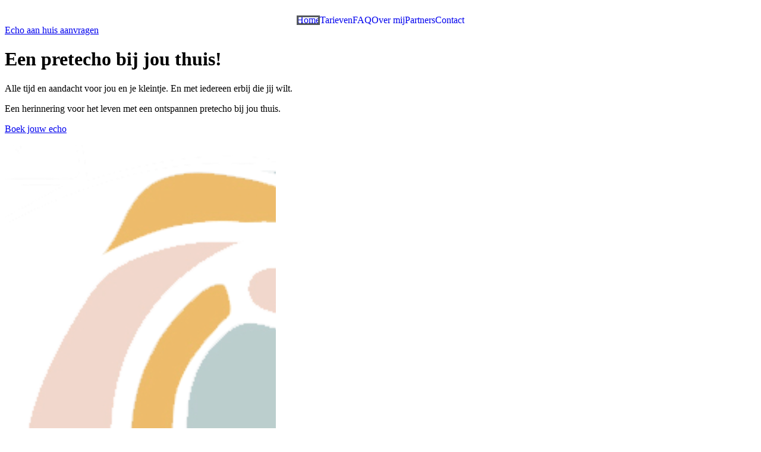

--- FILE ---
content_type: text/html; charset=UTF-8
request_url: https://echopretaanhuis.nl/
body_size: 120128
content:
<!DOCTYPE html>
<html lang="nl-NL">
<head>
	<meta charset="UTF-8" />
	<meta name="viewport" content="width=device-width, initial-scale=1" />
	<link rel="profile" href="http://gmpg.org/xfn/11" />
	<link rel="pingback" href="https://echopretaanhuis.nl/xmlrpc.php" />
	<meta name='robots' content='index, follow, max-image-preview:large, max-snippet:-1, max-video-preview:-1' />
<script id="cookieyes" type="text/javascript" src="https://cdn-cookieyes.com/client_data/dbd8ba918d9db083e57370c1/script.js"></script>
	<!-- This site is optimized with the Yoast SEO plugin v26.7 - https://yoast.com/wordpress/plugins/seo/ -->
	<title>Een pretecho in je zwangerschap bij jou thuis! - EchoPret aan huis</title>
	<meta name="description" content="Een pretecho bij jou thuis! Samen genieten in je eigen huis en op je tv naar je kindje kijken. De mooiste plaatjes van jullie kleine." />
	<link rel="canonical" href="https://echopretaanhuis.nl/" />
	<meta property="og:locale" content="nl_NL" />
	<meta property="og:type" content="website" />
	<meta property="og:title" content="Een pretecho in je zwangerschap bij jou thuis! - EchoPret aan huis" />
	<meta property="og:description" content="Een pretecho bij jou thuis! Samen genieten in je eigen huis en op je tv naar je kindje kijken. De mooiste plaatjes van jullie kleine." />
	<meta property="og:url" content="https://echopretaanhuis.nl/" />
	<meta property="og:site_name" content="EchoPret aan huis" />
	<meta property="article:modified_time" content="2025-09-04T18:51:22+00:00" />
	<meta property="og:image" content="https://echopretaanhuis.nl/wp-content/uploads/2023/04/Logo-horizontaal.png" />
	<meta property="og:image:width" content="358" />
	<meta property="og:image:height" content="101" />
	<meta property="og:image:type" content="image/png" />
	<meta name="twitter:card" content="summary_large_image" />
	<script type="application/ld+json" class="yoast-schema-graph">{"@context":"https://schema.org","@graph":[{"@type":"WebPage","@id":"https://echopretaanhuis.nl/","url":"https://echopretaanhuis.nl/","name":"Een pretecho in je zwangerschap bij jou thuis! - EchoPret aan huis","isPartOf":{"@id":"https://echopretaanhuis.nl/#website"},"about":{"@id":"https://echopretaanhuis.nl/#organization"},"primaryImageOfPage":{"@id":"https://echopretaanhuis.nl/#primaryimage"},"image":{"@id":"https://echopretaanhuis.nl/#primaryimage"},"thumbnailUrl":"https://echopretaanhuis.nl/wp-content/uploads/2023/04/Logo-horizontaal.png","datePublished":"2023-04-20T15:53:26+00:00","dateModified":"2025-09-04T18:51:22+00:00","description":"Een pretecho bij jou thuis! Samen genieten in je eigen huis en op je tv naar je kindje kijken. De mooiste plaatjes van jullie kleine.","breadcrumb":{"@id":"https://echopretaanhuis.nl/#breadcrumb"},"inLanguage":"nl-NL","potentialAction":[{"@type":"ReadAction","target":["https://echopretaanhuis.nl/"]}]},{"@type":"ImageObject","inLanguage":"nl-NL","@id":"https://echopretaanhuis.nl/#primaryimage","url":"https://echopretaanhuis.nl/wp-content/uploads/2023/04/Logo-horizontaal.png","contentUrl":"https://echopretaanhuis.nl/wp-content/uploads/2023/04/Logo-horizontaal.png","width":358,"height":101},{"@type":"BreadcrumbList","@id":"https://echopretaanhuis.nl/#breadcrumb","itemListElement":[{"@type":"ListItem","position":1,"name":"Home"}]},{"@type":"WebSite","@id":"https://echopretaanhuis.nl/#website","url":"https://echopretaanhuis.nl/","name":"EchoPret aan huis","description":"pretecho - 3d echo - 4 echo - geslachtsbepaling","publisher":{"@id":"https://echopretaanhuis.nl/#organization"},"potentialAction":[{"@type":"SearchAction","target":{"@type":"EntryPoint","urlTemplate":"https://echopretaanhuis.nl/?s={search_term_string}"},"query-input":{"@type":"PropertyValueSpecification","valueRequired":true,"valueName":"search_term_string"}}],"inLanguage":"nl-NL"},{"@type":"Organization","@id":"https://echopretaanhuis.nl/#organization","name":"EchoPret aan huis","url":"https://echopretaanhuis.nl/","logo":{"@type":"ImageObject","inLanguage":"nl-NL","@id":"https://echopretaanhuis.nl/#/schema/logo/image/","url":"https://echopretaanhuis.nl/wp-content/uploads/2022/07/logo.png","contentUrl":"https://echopretaanhuis.nl/wp-content/uploads/2022/07/logo.png","width":934,"height":888,"caption":"EchoPret aan huis"},"image":{"@id":"https://echopretaanhuis.nl/#/schema/logo/image/"}}]}</script>
	<!-- / Yoast SEO plugin. -->


<script type='application/javascript'  id='pys-version-script'>console.log('PixelYourSite Free version 11.1.5.2');</script>
<link rel='dns-prefetch' href='//www.googletagmanager.com' />
<link rel='dns-prefetch' href='//fonts.googleapis.com' />
<link rel="alternate" type="application/rss+xml" title="EchoPret aan huis &raquo; feed" href="https://echopretaanhuis.nl/feed/" />
<link rel="alternate" type="application/rss+xml" title="EchoPret aan huis &raquo; reacties feed" href="https://echopretaanhuis.nl/comments/feed/" />
<link rel="alternate" title="oEmbed (JSON)" type="application/json+oembed" href="https://echopretaanhuis.nl/wp-json/oembed/1.0/embed?url=https%3A%2F%2Fechopretaanhuis.nl%2F" />
<link rel="alternate" title="oEmbed (XML)" type="text/xml+oembed" href="https://echopretaanhuis.nl/wp-json/oembed/1.0/embed?url=https%3A%2F%2Fechopretaanhuis.nl%2F&#038;format=xml" />
<style id='wp-img-auto-sizes-contain-inline-css' type='text/css'>
img:is([sizes=auto i],[sizes^="auto," i]){contain-intrinsic-size:3000px 1500px}
/*# sourceURL=wp-img-auto-sizes-contain-inline-css */
</style>

<link rel='stylesheet' id='sbi_styles-css' href='https://echopretaanhuis.nl/wp-content/plugins/instagram-feed/css/sbi-styles.min.css?ver=6.10.0' type='text/css' media='all' />
<link rel='stylesheet' id='hfe-widgets-style-css' href='https://echopretaanhuis.nl/wp-content/plugins/header-footer-elementor/inc/widgets-css/frontend.css?ver=2.8.1' type='text/css' media='all' />
<style id='wp-emoji-styles-inline-css' type='text/css'>

	img.wp-smiley, img.emoji {
		display: inline !important;
		border: none !important;
		box-shadow: none !important;
		height: 1em !important;
		width: 1em !important;
		margin: 0 0.07em !important;
		vertical-align: -0.1em !important;
		background: none !important;
		padding: 0 !important;
	}
/*# sourceURL=wp-emoji-styles-inline-css */
</style>
<style id='classic-theme-styles-inline-css' type='text/css'>
/*! This file is auto-generated */
.wp-block-button__link{color:#fff;background-color:#32373c;border-radius:9999px;box-shadow:none;text-decoration:none;padding:calc(.667em + 2px) calc(1.333em + 2px);font-size:1.125em}.wp-block-file__button{background:#32373c;color:#fff;text-decoration:none}
/*# sourceURL=/wp-includes/css/classic-themes.min.css */
</style>
<link rel='stylesheet' id='contact-form-7-css' href='https://echopretaanhuis.nl/wp-content/plugins/contact-form-7/includes/css/styles.css?ver=6.1.4' type='text/css' media='all' />
<link rel='stylesheet' id='hfe-style-css' href='https://echopretaanhuis.nl/wp-content/plugins/header-footer-elementor/assets/css/header-footer-elementor.css?ver=2.8.1' type='text/css' media='all' />
<link rel='stylesheet' id='elementor-icons-css' href='https://echopretaanhuis.nl/wp-content/plugins/elementor/assets/lib/eicons/css/elementor-icons.min.css?ver=5.44.0' type='text/css' media='all' />
<link rel='stylesheet' id='elementor-frontend-css' href='https://echopretaanhuis.nl/wp-content/plugins/elementor/assets/css/frontend.min.css?ver=3.32.5' type='text/css' media='all' />
<link rel='stylesheet' id='elementor-post-6-css' href='https://echopretaanhuis.nl/wp-content/uploads/elementor/css/post-6.css?ver=1768546639' type='text/css' media='all' />
<link rel='stylesheet' id='sbistyles-css' href='https://echopretaanhuis.nl/wp-content/plugins/instagram-feed/css/sbi-styles.min.css?ver=6.10.0' type='text/css' media='all' />
<link rel='stylesheet' id='widget-heading-css' href='https://echopretaanhuis.nl/wp-content/plugins/elementor/assets/css/widget-heading.min.css?ver=3.32.5' type='text/css' media='all' />
<link rel='stylesheet' id='e-animation-fadeIn-css' href='https://echopretaanhuis.nl/wp-content/plugins/elementor/assets/lib/animations/styles/fadeIn.min.css?ver=3.32.5' type='text/css' media='all' />
<link rel='stylesheet' id='widget-image-css' href='https://echopretaanhuis.nl/wp-content/plugins/elementor/assets/css/widget-image.min.css?ver=3.32.5' type='text/css' media='all' />
<link rel='stylesheet' id='widget-spacer-css' href='https://echopretaanhuis.nl/wp-content/plugins/elementor/assets/css/widget-spacer.min.css?ver=3.32.5' type='text/css' media='all' />
<link rel='stylesheet' id='e-shapes-css' href='https://echopretaanhuis.nl/wp-content/plugins/elementor/assets/css/conditionals/shapes.min.css?ver=3.32.5' type='text/css' media='all' />
<link rel='stylesheet' id='swiper-css' href='https://echopretaanhuis.nl/wp-content/plugins/qi-addons-for-elementor/assets/plugins/swiper/8.4.5/swiper.min.css?ver=8.4.5' type='text/css' media='all' />
<link rel='stylesheet' id='e-swiper-css' href='https://echopretaanhuis.nl/wp-content/plugins/elementor/assets/css/conditionals/e-swiper.min.css?ver=3.32.5' type='text/css' media='all' />
<link rel='stylesheet' id='widget-image-carousel-css' href='https://echopretaanhuis.nl/wp-content/plugins/elementor/assets/css/widget-image-carousel.min.css?ver=3.32.5' type='text/css' media='all' />
<link rel='stylesheet' id='widget-video-css' href='https://echopretaanhuis.nl/wp-content/plugins/elementor/assets/css/widget-video.min.css?ver=3.32.5' type='text/css' media='all' />
<link rel='stylesheet' id='elementor-post-1082-css' href='https://echopretaanhuis.nl/wp-content/uploads/elementor/css/post-1082.css?ver=1768552596' type='text/css' media='all' />
<link rel='stylesheet' id='elementor-post-1087-css' href='https://echopretaanhuis.nl/wp-content/uploads/elementor/css/post-1087.css?ver=1768546639' type='text/css' media='all' />
<link rel='stylesheet' id='elementor-post-1256-css' href='https://echopretaanhuis.nl/wp-content/uploads/elementor/css/post-1256.css?ver=1768546639' type='text/css' media='all' />
<link rel='stylesheet' id='qi-addons-for-elementor-grid-style-css' href='https://echopretaanhuis.nl/wp-content/plugins/qi-addons-for-elementor/assets/css/grid.min.css?ver=1.9.5' type='text/css' media='all' />
<link rel='stylesheet' id='qi-addons-for-elementor-helper-parts-style-css' href='https://echopretaanhuis.nl/wp-content/plugins/qi-addons-for-elementor/assets/css/helper-parts.min.css?ver=1.9.5' type='text/css' media='all' />
<link rel='stylesheet' id='qi-addons-for-elementor-style-css' href='https://echopretaanhuis.nl/wp-content/plugins/qi-addons-for-elementor/assets/css/main.min.css?ver=1.9.5' type='text/css' media='all' />
<link rel='stylesheet' id='mediaelement-css' href='https://echopretaanhuis.nl/wp-includes/js/mediaelement/mediaelementplayer-legacy.min.css?ver=4.2.17' type='text/css' media='all' />
<link rel='stylesheet' id='wp-mediaelement-css' href='https://echopretaanhuis.nl/wp-includes/js/mediaelement/wp-mediaelement.min.css?ver=6.9' type='text/css' media='all' />
<link rel='stylesheet' id='bridge-default-style-css' href='https://echopretaanhuis.nl/wp-content/themes/bridge/style.css?ver=6.9' type='text/css' media='all' />
<link rel='stylesheet' id='bridge-qode-font_awesome-css' href='https://echopretaanhuis.nl/wp-content/themes/bridge/css/font-awesome/css/font-awesome.min.css?ver=6.9' type='text/css' media='all' />
<link rel='stylesheet' id='bridge-qode-font_elegant-css' href='https://echopretaanhuis.nl/wp-content/themes/bridge/css/elegant-icons/style.min.css?ver=6.9' type='text/css' media='all' />
<link rel='stylesheet' id='bridge-qode-linea_icons-css' href='https://echopretaanhuis.nl/wp-content/themes/bridge/css/linea-icons/style.css?ver=6.9' type='text/css' media='all' />
<link rel='stylesheet' id='bridge-qode-dripicons-css' href='https://echopretaanhuis.nl/wp-content/themes/bridge/css/dripicons/dripicons.css?ver=6.9' type='text/css' media='all' />
<link rel='stylesheet' id='bridge-qode-kiko-css' href='https://echopretaanhuis.nl/wp-content/themes/bridge/css/kiko/kiko-all.css?ver=6.9' type='text/css' media='all' />
<link rel='stylesheet' id='bridge-qode-font_awesome_5-css' href='https://echopretaanhuis.nl/wp-content/themes/bridge/css/font-awesome-5/css/font-awesome-5.min.css?ver=6.9' type='text/css' media='all' />
<link rel='stylesheet' id='bridge-stylesheet-css' href='https://echopretaanhuis.nl/wp-content/themes/bridge/css/stylesheet.min.css?ver=6.9' type='text/css' media='all' />
<style id='bridge-stylesheet-inline-css' type='text/css'>
   .page-id-1082.disabled_footer_top .footer_top_holder, .page-id-1082.disabled_footer_bottom .footer_bottom_holder { display: none;}


/*# sourceURL=bridge-stylesheet-inline-css */
</style>
<link rel='stylesheet' id='bridge-print-css' href='https://echopretaanhuis.nl/wp-content/themes/bridge/css/print.css?ver=6.9' type='text/css' media='all' />
<link rel='stylesheet' id='bridge-style-dynamic-css' href='https://echopretaanhuis.nl/wp-content/themes/bridge/css/style_dynamic.css?ver=1692686211' type='text/css' media='all' />
<link rel='stylesheet' id='bridge-responsive-css' href='https://echopretaanhuis.nl/wp-content/themes/bridge/css/responsive.min.css?ver=6.9' type='text/css' media='all' />
<link rel='stylesheet' id='bridge-style-dynamic-responsive-css' href='https://echopretaanhuis.nl/wp-content/themes/bridge/css/style_dynamic_responsive.css?ver=1692686212' type='text/css' media='all' />
<style id='bridge-style-dynamic-responsive-inline-css' type='text/css'>
.mobile_menu_button span:hover, .side_menu_button>a:hover, header:not(.with_hover_bg_color) nav.main_menu>ul>li:hover>a{
    opacity: 1;
}

.qode-workflow .main-line{
    width: 1px;
    background: transparent !important;
    border-right: 1px dashed #A5893D;
}

.qode-workflow .qode-workflow-item .qode-workflow-item-inner .qode-workflow-text .circle{
    width: 13px;
    height: 13px;
    margin: 0 0 0 -7px;
}

.qode-workflow .qode-workflow-item .qode-workflow-item-inner .qode-workflow-text{
    display: flex;
    flex-direction: column;
}

.qode-workflow .qode-workflow-item .qode-workflow-item-inner .qode-workflow-subtitle{
    order: 1;
    margin: 0 0 -2px;
}

.qode-workflow .qode-workflow-item .qode-workflow-item-inner .qode-workflow-text h4{
    order: 2;
}

.qode-workflow .qode-workflow-item .qode-workflow-item-inner .qode-workflow-text p.text{
    order: 3;
    margin: 4px 0 0;
}

.qode-workflow .qode-workflow-item{
    padding-bottom: 21px;
}

.qode-workflow .qode-workflow-item .qode-workflow-item-inner .qode-workflow-image.right{
    padding: 0 115px 0 0;
}

.qode-workflow .qode-workflow-item .qode-workflow-item-inner .qode-workflow-image.left{
    padding: 0 0 0 115px;;
}

.qode-workflow .qode-workflow-item .qode-workflow-item-inner .qode-workflow-text{
    padding: 0 105px 0;
}

.qode-workflow .qode-workflow-item:last-of-type .line{
    background-color: #fff !important;
    top: 0;
}

.countdown-section{
    display: inline-flex;
    flex-direction: column-reverse;
}

.countdown-period{
    color: #9e802e;
    font-family: 'EB Garamond', sans-serif;
    font-style: italic;
    letter-spacing: 0px;
    text-transform: none;
}

.countdown-amount{
    font-family: 'Barlow Condensed';
    margin: 13px 0 0;
}

.q_team .q_team_title_holder span{
    font-family: 'Barlow Condensed', sans-serif;
    font-size: 24px;
    letter-spacing: 3px;
    text-transform: uppercase;
}

.q_team .q_team_text{
    padding-top: 24px;
}

.qode-footer-text{
    max-width: 93%;
    margin: 0 auto;
}

.footer_top h5{
    margin: 0 0 14px;
}

.footer_top .q_social_icon_holder:hover i.simple_social, .footer_top .q_social_icon_holder:hover span.simple_social, .side_menu .q_social_icon_holder:hover i.simple_social, .side_menu .q_social_icon_holder:hover span.simple_social{
    color: inherit !important;
}

.footer_bottom_border {
    border-top: 1px dashed #8ab0b1;
    background: transparent !important;
}

@media only screen and (max-width: 1440px){
    nav.main_menu > ul > li > a{
        padding: 0 30px;
    }
}

@media only screen and (max-width: 1024px){
    nav.main_menu > ul > li > a{
        padding: 0 15px;
    }
}

@media only screen and (max-width: 600px){
    .qode-workflow .qode-workflow-item .qode-workflow-item-inner .qode-workflow-image.right, .qode-workflow .qode-workflow-item .qode-workflow-item-inner .qode-workflow-image.left, .qode-workflow .qode-workflow-item .qode-workflow-item-inner .qode-workflow-text, .qode-workflow .qode-workflow-item .qode-workflow-item-inner.reverse .qode-workflow-text{
        padding: 0;
        text-align: center
    }

    .qode-workflow .qode-workflow-item{
        padding-bottom: 60px;
    }
}

.qode-workflow .qode-workflow-item .qode-workflow-item-inner .qode-workflow-text h4{
    margin-right: -15px;
}

@media only screen and (min-width: 601px) and (max-width: 768px){
    .qode-workflow .qode-workflow-item .qode-workflow-item-inner .qode-workflow-image.right{
        padding-right: 50px;
    }

    .qode-workflow .qode-workflow-item .qode-workflow-item-inner .qode-workflow-text{
        padding: 0 45px;
    }

    .qode-workflow .qode-workflow-item .qode-workflow-item-inner .qode-workflow-image.left{
        padding-left: 50px;
    }
}

header.stick_with_left_right_menu.sticky nav.main_menu > ul > li > a span{
    position: relative;
    top: -2px;
}

nav.mobile_menu>ul{
    padding-bottom: 15px;
}

@media only screen and (max-width: 768px){
    .qode-workflow .qode-workflow-item .qode-workflow-item-inner .qode-workflow-text p.text{
        font-size: 16px;
        line-height: 26px; 
    }
}

@media only screen and (max-width: 1024px){
    .qode-workflow .qode-workflow-item .qode-workflow-item-inner .qode-workflow-subtitle{
        margin: 0 0 5px;
    }
}

@media only screen and (max-width: 768px){
    .widget.widget_media_image img{
        margin: 25px 0 11px; 
    }
}
/*# sourceURL=bridge-style-dynamic-responsive-inline-css */
</style>
<link rel='stylesheet' id='bridge-style-handle-google-fonts-css' href='https://fonts.googleapis.com/css?family=Raleway%3A100%2C200%2C300%2C400%2C500%2C600%2C700%2C800%2C900%2C100italic%2C300italic%2C400italic%2C700italic%7CMontserrat%3A100%2C200%2C300%2C400%2C500%2C600%2C700%2C800%2C900%2C100italic%2C300italic%2C400italic%2C700italic%7CBarlow+Condensed%3A100%2C200%2C300%2C400%2C500%2C600%2C700%2C800%2C900%2C100italic%2C300italic%2C400italic%2C700italic%7CEB+Garamond%3A100%2C200%2C300%2C400%2C500%2C600%2C700%2C800%2C900%2C100italic%2C300italic%2C400italic%2C700italic%7CBarlow%3A100%2C200%2C300%2C400%2C500%2C600%2C700%2C800%2C900%2C100italic%2C300italic%2C400italic%2C700italic%7CBarlow+Semi+Condensed%3A100%2C200%2C300%2C400%2C500%2C600%2C700%2C800%2C900%2C100italic%2C300italic%2C400italic%2C700italic&#038;subset=latin%2Clatin-ext&#038;ver=1.0.0' type='text/css' media='all' />
<link rel='stylesheet' id='bridge-core-dashboard-style-css' href='https://echopretaanhuis.nl/wp-content/plugins/bridge-core/modules/core-dashboard/assets/css/core-dashboard.min.css?ver=6.9' type='text/css' media='all' />
<link rel='stylesheet' id='e-animation-slideInRight-css' href='https://echopretaanhuis.nl/wp-content/plugins/elementor/assets/lib/animations/styles/slideInRight.min.css?ver=3.32.5' type='text/css' media='all' />
<link rel='stylesheet' id='e-popup-css' href='https://echopretaanhuis.nl/wp-content/plugins/elementor-pro/assets/css/conditionals/popup.min.css?ver=3.27.2' type='text/css' media='all' />
<link rel='stylesheet' id='widget-divider-css' href='https://echopretaanhuis.nl/wp-content/plugins/elementor/assets/css/widget-divider.min.css?ver=3.32.5' type='text/css' media='all' />
<link rel='stylesheet' id='elementor-post-6406-css' href='https://echopretaanhuis.nl/wp-content/uploads/elementor/css/post-6406.css?ver=1768546639' type='text/css' media='all' />
<link rel='stylesheet' id='elementor-post-5960-css' href='https://echopretaanhuis.nl/wp-content/uploads/elementor/css/post-5960.css?ver=1768546639' type='text/css' media='all' />
<link rel='stylesheet' id='hfe-elementor-icons-css' href='https://echopretaanhuis.nl/wp-content/plugins/elementor/assets/lib/eicons/css/elementor-icons.min.css?ver=5.34.0' type='text/css' media='all' />
<link rel='stylesheet' id='hfe-icons-list-css' href='https://echopretaanhuis.nl/wp-content/plugins/elementor/assets/css/widget-icon-list.min.css?ver=3.24.3' type='text/css' media='all' />
<link rel='stylesheet' id='hfe-social-icons-css' href='https://echopretaanhuis.nl/wp-content/plugins/elementor/assets/css/widget-social-icons.min.css?ver=3.24.0' type='text/css' media='all' />
<link rel='stylesheet' id='hfe-social-share-icons-brands-css' href='https://echopretaanhuis.nl/wp-content/plugins/elementor/assets/lib/font-awesome/css/brands.css?ver=5.15.3' type='text/css' media='all' />
<link rel='stylesheet' id='hfe-social-share-icons-fontawesome-css' href='https://echopretaanhuis.nl/wp-content/plugins/elementor/assets/lib/font-awesome/css/fontawesome.css?ver=5.15.3' type='text/css' media='all' />
<link rel='stylesheet' id='hfe-nav-menu-icons-css' href='https://echopretaanhuis.nl/wp-content/plugins/elementor/assets/lib/font-awesome/css/solid.css?ver=5.15.3' type='text/css' media='all' />
<link rel='stylesheet' id='hfe-widget-blockquote-css' href='https://echopretaanhuis.nl/wp-content/plugins/elementor-pro/assets/css/widget-blockquote.min.css?ver=3.25.0' type='text/css' media='all' />
<link rel='stylesheet' id='hfe-mega-menu-css' href='https://echopretaanhuis.nl/wp-content/plugins/elementor-pro/assets/css/widget-mega-menu.min.css?ver=3.26.2' type='text/css' media='all' />
<link rel='stylesheet' id='hfe-nav-menu-widget-css' href='https://echopretaanhuis.nl/wp-content/plugins/elementor-pro/assets/css/widget-nav-menu.min.css?ver=3.26.0' type='text/css' media='all' />
<style id='kadence-blocks-global-variables-inline-css' type='text/css'>
:root {--global-kb-font-size-sm:clamp(0.8rem, 0.73rem + 0.217vw, 0.9rem);--global-kb-font-size-md:clamp(1.1rem, 0.995rem + 0.326vw, 1.25rem);--global-kb-font-size-lg:clamp(1.75rem, 1.576rem + 0.543vw, 2rem);--global-kb-font-size-xl:clamp(2.25rem, 1.728rem + 1.63vw, 3rem);--global-kb-font-size-xxl:clamp(2.5rem, 1.456rem + 3.26vw, 4rem);--global-kb-font-size-xxxl:clamp(2.75rem, 0.489rem + 7.065vw, 6rem);}:root {--global-palette1: #3182CE;--global-palette2: #2B6CB0;--global-palette3: #1A202C;--global-palette4: #2D3748;--global-palette5: #4A5568;--global-palette6: #718096;--global-palette7: #EDF2F7;--global-palette8: #F7FAFC;--global-palette9: #ffffff;}
/*# sourceURL=kadence-blocks-global-variables-inline-css */
</style>
<link rel='stylesheet' id='elementor-gf-local-montserrat-css' href='https://echopretaanhuis.nl/wp-content/uploads/elementor/google-fonts/css/montserrat.css?ver=1753109728' type='text/css' media='all' />
<link rel='stylesheet' id='elementor-gf-local-roboto-css' href='https://echopretaanhuis.nl/wp-content/uploads/elementor/google-fonts/css/roboto.css?ver=1753109735' type='text/css' media='all' />
<link rel='stylesheet' id='elementor-gf-local-nanumgothic-css' href='https://echopretaanhuis.nl/wp-content/uploads/elementor/google-fonts/css/nanumgothic.css?ver=1753109745' type='text/css' media='all' />
<link rel='stylesheet' id='elementor-icons-shared-0-css' href='https://echopretaanhuis.nl/wp-content/plugins/elementor/assets/lib/font-awesome/css/fontawesome.min.css?ver=5.15.3' type='text/css' media='all' />
<link rel='stylesheet' id='elementor-icons-fa-regular-css' href='https://echopretaanhuis.nl/wp-content/plugins/elementor/assets/lib/font-awesome/css/regular.min.css?ver=5.15.3' type='text/css' media='all' />
<link rel='stylesheet' id='elementor-icons-fa-solid-css' href='https://echopretaanhuis.nl/wp-content/plugins/elementor/assets/lib/font-awesome/css/solid.min.css?ver=5.15.3' type='text/css' media='all' />
<script type="text/javascript" src="https://echopretaanhuis.nl/wp-includes/js/jquery/jquery.min.js?ver=3.7.1" id="jquery-core-js"></script>
<script type="text/javascript" src="https://echopretaanhuis.nl/wp-includes/js/jquery/jquery-migrate.min.js?ver=3.4.1" id="jquery-migrate-js"></script>
<script type="text/javascript" id="jquery-js-after">
/* <![CDATA[ */
!function($){"use strict";$(document).ready(function(){$(this).scrollTop()>100&&$(".hfe-scroll-to-top-wrap").removeClass("hfe-scroll-to-top-hide"),$(window).scroll(function(){$(this).scrollTop()<100?$(".hfe-scroll-to-top-wrap").fadeOut(300):$(".hfe-scroll-to-top-wrap").fadeIn(300)}),$(".hfe-scroll-to-top-wrap").on("click",function(){$("html, body").animate({scrollTop:0},300);return!1})})}(jQuery);
!function($){'use strict';$(document).ready(function(){var bar=$('.hfe-reading-progress-bar');if(!bar.length)return;$(window).on('scroll',function(){var s=$(window).scrollTop(),d=$(document).height()-$(window).height(),p=d? s/d*100:0;bar.css('width',p+'%')});});}(jQuery);
//# sourceURL=jquery-js-after
/* ]]> */
</script>
<script type="text/javascript" src="https://echopretaanhuis.nl/wp-content/plugins/pixelyoursite/dist/scripts/jquery.bind-first-0.2.3.min.js?ver=0.2.3" id="jquery-bind-first-js"></script>
<script type="text/javascript" src="https://echopretaanhuis.nl/wp-content/plugins/pixelyoursite/dist/scripts/js.cookie-2.1.3.min.js?ver=2.1.3" id="js-cookie-pys-js"></script>
<script type="text/javascript" src="https://echopretaanhuis.nl/wp-content/plugins/pixelyoursite/dist/scripts/tld.min.js?ver=2.3.1" id="js-tld-js"></script>
<script type="text/javascript" id="pys-js-extra">
/* <![CDATA[ */
var pysOptions = {"staticEvents":[],"dynamicEvents":[],"triggerEvents":[],"triggerEventTypes":[],"debug":"","siteUrl":"https://echopretaanhuis.nl","ajaxUrl":"https://echopretaanhuis.nl/wp-admin/admin-ajax.php","ajax_event":"906c28b6da","enable_remove_download_url_param":"1","cookie_duration":"7","last_visit_duration":"60","enable_success_send_form":"","ajaxForServerEvent":"1","ajaxForServerStaticEvent":"1","useSendBeacon":"1","send_external_id":"1","external_id_expire":"180","track_cookie_for_subdomains":"1","google_consent_mode":"1","gdpr":{"ajax_enabled":false,"all_disabled_by_api":false,"facebook_disabled_by_api":false,"analytics_disabled_by_api":false,"google_ads_disabled_by_api":false,"pinterest_disabled_by_api":false,"bing_disabled_by_api":false,"reddit_disabled_by_api":false,"externalID_disabled_by_api":false,"facebook_prior_consent_enabled":true,"analytics_prior_consent_enabled":true,"google_ads_prior_consent_enabled":null,"pinterest_prior_consent_enabled":true,"bing_prior_consent_enabled":true,"cookiebot_integration_enabled":false,"cookiebot_facebook_consent_category":"marketing","cookiebot_analytics_consent_category":"statistics","cookiebot_tiktok_consent_category":"marketing","cookiebot_google_ads_consent_category":"marketing","cookiebot_pinterest_consent_category":"marketing","cookiebot_bing_consent_category":"marketing","consent_magic_integration_enabled":false,"real_cookie_banner_integration_enabled":false,"cookie_notice_integration_enabled":false,"cookie_law_info_integration_enabled":false,"analytics_storage":{"enabled":true,"value":"granted","filter":false},"ad_storage":{"enabled":true,"value":"granted","filter":false},"ad_user_data":{"enabled":true,"value":"granted","filter":false},"ad_personalization":{"enabled":true,"value":"granted","filter":false}},"cookie":{"disabled_all_cookie":false,"disabled_start_session_cookie":false,"disabled_advanced_form_data_cookie":false,"disabled_landing_page_cookie":false,"disabled_first_visit_cookie":false,"disabled_trafficsource_cookie":false,"disabled_utmTerms_cookie":false,"disabled_utmId_cookie":false},"tracking_analytics":{"TrafficSource":"www.google.com","TrafficLanding":"undefined","TrafficUtms":[],"TrafficUtmsId":[]},"GATags":{"ga_datalayer_type":"default","ga_datalayer_name":"dataLayerPYS"},"woo":{"enabled":false},"edd":{"enabled":false},"cache_bypass":"1768552596"};
//# sourceURL=pys-js-extra
/* ]]> */
</script>
<script type="text/javascript" src="https://echopretaanhuis.nl/wp-content/plugins/pixelyoursite/dist/scripts/public.js?ver=11.1.5.2" id="pys-js"></script>

<!-- Google tag (gtag.js) snippet toegevoegd door Site Kit -->
<!-- Google Analytics snippet toegevoegd door Site Kit -->
<script type="text/javascript" src="https://www.googletagmanager.com/gtag/js?id=GT-MK5THPK" id="google_gtagjs-js" async></script>
<script type="text/javascript" id="google_gtagjs-js-after">
/* <![CDATA[ */
window.dataLayer = window.dataLayer || [];function gtag(){dataLayer.push(arguments);}
gtag("set","linker",{"domains":["echopretaanhuis.nl"]});
gtag("js", new Date());
gtag("set", "developer_id.dZTNiMT", true);
gtag("config", "GT-MK5THPK");
//# sourceURL=google_gtagjs-js-after
/* ]]> */
</script>
<link rel="https://api.w.org/" href="https://echopretaanhuis.nl/wp-json/" /><link rel="alternate" title="JSON" type="application/json" href="https://echopretaanhuis.nl/wp-json/wp/v2/pages/1082" /><link rel="EditURI" type="application/rsd+xml" title="RSD" href="https://echopretaanhuis.nl/xmlrpc.php?rsd" />
<meta name="generator" content="WordPress 6.9" />
<link rel='shortlink' href='https://echopretaanhuis.nl/' />
<meta name="generator" content="Site Kit by Google 1.170.0" /><!-- Pinterest Tag -->
<script>
!function(e){if(!window.pintrk){window.pintrk = function () {
window.pintrk.queue.push(Array.prototype.slice.call(arguments))};var
  n=window.pintrk;n.queue=[],n.version="3.0";var
  t=document.createElement("script");t.async=!0,t.src=e;var
  r=document.getElementsByTagName("script")[0];
  r.parentNode.insertBefore(t,r)}}("https://s.pinimg.com/ct/core.js");
pintrk('load', '2612673099099', {em: '<user_email_address>'});
pintrk('page');
</script>
<noscript>
<img height="1" width="1" style="display:none;" alt=""
  src="https://ct.pinterest.com/v3/?event=init&tid=2612673099099&pd[em]=<hashed_email_address>&noscript=1" />
</noscript>
<!-- end Pinterest Tag --><meta name="generator" content="Elementor 3.32.5; features: additional_custom_breakpoints; settings: css_print_method-external, google_font-enabled, font_display-auto">
<style type="text/css">.recentcomments a{display:inline !important;padding:0 !important;margin:0 !important;}</style>			<style>
				.e-con.e-parent:nth-of-type(n+4):not(.e-lazyloaded):not(.e-no-lazyload),
				.e-con.e-parent:nth-of-type(n+4):not(.e-lazyloaded):not(.e-no-lazyload) * {
					background-image: none !important;
				}
				@media screen and (max-height: 1024px) {
					.e-con.e-parent:nth-of-type(n+3):not(.e-lazyloaded):not(.e-no-lazyload),
					.e-con.e-parent:nth-of-type(n+3):not(.e-lazyloaded):not(.e-no-lazyload) * {
						background-image: none !important;
					}
				}
				@media screen and (max-height: 640px) {
					.e-con.e-parent:nth-of-type(n+2):not(.e-lazyloaded):not(.e-no-lazyload),
					.e-con.e-parent:nth-of-type(n+2):not(.e-lazyloaded):not(.e-no-lazyload) * {
						background-image: none !important;
					}
				}
			</style>
			<script type='application/javascript' id='pys-config-warning-script'>console.warn('PixelYourSite: no pixel configured.');</script>
<link rel="icon" href="https://echopretaanhuis.nl/wp-content/uploads/2022/07/logo-150x150.png" sizes="32x32" />
<link rel="icon" href="https://echopretaanhuis.nl/wp-content/uploads/2022/07/logo-500x500.png" sizes="192x192" />
<link rel="apple-touch-icon" href="https://echopretaanhuis.nl/wp-content/uploads/2022/07/logo-500x500.png" />
<meta name="msapplication-TileImage" content="https://echopretaanhuis.nl/wp-content/uploads/2022/07/logo-500x500.png" />
		<style type="text/css" id="wp-custom-css">
			.row {
  display: flex;
}

.column {
  flex: 50%;
  padding: 5px;
}

.wpcf7-form .wpcf7-textarea {
  margin-bottom: 20px;
}

.wpcf7-form .wpcf7-submit {
  float: right;
}

.wpcf7-form input[type="text"],
.wpcf7-form input[type="email"],
.wpcf7-form textarea {
    font-size: 16px;
}

@media screen and (max-width: 921px) {
    .menu-item-cart,
    .menu-item-checkout,
    .menu-item-myaccount,
    .menu-item-type-woocommerce-menu-item {
        display: none !important;
    }
}		</style>
		<style id='global-styles-inline-css' type='text/css'>
:root{--wp--preset--aspect-ratio--square: 1;--wp--preset--aspect-ratio--4-3: 4/3;--wp--preset--aspect-ratio--3-4: 3/4;--wp--preset--aspect-ratio--3-2: 3/2;--wp--preset--aspect-ratio--2-3: 2/3;--wp--preset--aspect-ratio--16-9: 16/9;--wp--preset--aspect-ratio--9-16: 9/16;--wp--preset--color--black: #000000;--wp--preset--color--cyan-bluish-gray: #abb8c3;--wp--preset--color--white: #ffffff;--wp--preset--color--pale-pink: #f78da7;--wp--preset--color--vivid-red: #cf2e2e;--wp--preset--color--luminous-vivid-orange: #ff6900;--wp--preset--color--luminous-vivid-amber: #fcb900;--wp--preset--color--light-green-cyan: #7bdcb5;--wp--preset--color--vivid-green-cyan: #00d084;--wp--preset--color--pale-cyan-blue: #8ed1fc;--wp--preset--color--vivid-cyan-blue: #0693e3;--wp--preset--color--vivid-purple: #9b51e0;--wp--preset--gradient--vivid-cyan-blue-to-vivid-purple: linear-gradient(135deg,rgb(6,147,227) 0%,rgb(155,81,224) 100%);--wp--preset--gradient--light-green-cyan-to-vivid-green-cyan: linear-gradient(135deg,rgb(122,220,180) 0%,rgb(0,208,130) 100%);--wp--preset--gradient--luminous-vivid-amber-to-luminous-vivid-orange: linear-gradient(135deg,rgb(252,185,0) 0%,rgb(255,105,0) 100%);--wp--preset--gradient--luminous-vivid-orange-to-vivid-red: linear-gradient(135deg,rgb(255,105,0) 0%,rgb(207,46,46) 100%);--wp--preset--gradient--very-light-gray-to-cyan-bluish-gray: linear-gradient(135deg,rgb(238,238,238) 0%,rgb(169,184,195) 100%);--wp--preset--gradient--cool-to-warm-spectrum: linear-gradient(135deg,rgb(74,234,220) 0%,rgb(151,120,209) 20%,rgb(207,42,186) 40%,rgb(238,44,130) 60%,rgb(251,105,98) 80%,rgb(254,248,76) 100%);--wp--preset--gradient--blush-light-purple: linear-gradient(135deg,rgb(255,206,236) 0%,rgb(152,150,240) 100%);--wp--preset--gradient--blush-bordeaux: linear-gradient(135deg,rgb(254,205,165) 0%,rgb(254,45,45) 50%,rgb(107,0,62) 100%);--wp--preset--gradient--luminous-dusk: linear-gradient(135deg,rgb(255,203,112) 0%,rgb(199,81,192) 50%,rgb(65,88,208) 100%);--wp--preset--gradient--pale-ocean: linear-gradient(135deg,rgb(255,245,203) 0%,rgb(182,227,212) 50%,rgb(51,167,181) 100%);--wp--preset--gradient--electric-grass: linear-gradient(135deg,rgb(202,248,128) 0%,rgb(113,206,126) 100%);--wp--preset--gradient--midnight: linear-gradient(135deg,rgb(2,3,129) 0%,rgb(40,116,252) 100%);--wp--preset--font-size--small: 13px;--wp--preset--font-size--medium: 20px;--wp--preset--font-size--large: 36px;--wp--preset--font-size--x-large: 42px;--wp--preset--spacing--20: 0.44rem;--wp--preset--spacing--30: 0.67rem;--wp--preset--spacing--40: 1rem;--wp--preset--spacing--50: 1.5rem;--wp--preset--spacing--60: 2.25rem;--wp--preset--spacing--70: 3.38rem;--wp--preset--spacing--80: 5.06rem;--wp--preset--shadow--natural: 6px 6px 9px rgba(0, 0, 0, 0.2);--wp--preset--shadow--deep: 12px 12px 50px rgba(0, 0, 0, 0.4);--wp--preset--shadow--sharp: 6px 6px 0px rgba(0, 0, 0, 0.2);--wp--preset--shadow--outlined: 6px 6px 0px -3px rgb(255, 255, 255), 6px 6px rgb(0, 0, 0);--wp--preset--shadow--crisp: 6px 6px 0px rgb(0, 0, 0);}:where(.is-layout-flex){gap: 0.5em;}:where(.is-layout-grid){gap: 0.5em;}body .is-layout-flex{display: flex;}.is-layout-flex{flex-wrap: wrap;align-items: center;}.is-layout-flex > :is(*, div){margin: 0;}body .is-layout-grid{display: grid;}.is-layout-grid > :is(*, div){margin: 0;}:where(.wp-block-columns.is-layout-flex){gap: 2em;}:where(.wp-block-columns.is-layout-grid){gap: 2em;}:where(.wp-block-post-template.is-layout-flex){gap: 1.25em;}:where(.wp-block-post-template.is-layout-grid){gap: 1.25em;}.has-black-color{color: var(--wp--preset--color--black) !important;}.has-cyan-bluish-gray-color{color: var(--wp--preset--color--cyan-bluish-gray) !important;}.has-white-color{color: var(--wp--preset--color--white) !important;}.has-pale-pink-color{color: var(--wp--preset--color--pale-pink) !important;}.has-vivid-red-color{color: var(--wp--preset--color--vivid-red) !important;}.has-luminous-vivid-orange-color{color: var(--wp--preset--color--luminous-vivid-orange) !important;}.has-luminous-vivid-amber-color{color: var(--wp--preset--color--luminous-vivid-amber) !important;}.has-light-green-cyan-color{color: var(--wp--preset--color--light-green-cyan) !important;}.has-vivid-green-cyan-color{color: var(--wp--preset--color--vivid-green-cyan) !important;}.has-pale-cyan-blue-color{color: var(--wp--preset--color--pale-cyan-blue) !important;}.has-vivid-cyan-blue-color{color: var(--wp--preset--color--vivid-cyan-blue) !important;}.has-vivid-purple-color{color: var(--wp--preset--color--vivid-purple) !important;}.has-black-background-color{background-color: var(--wp--preset--color--black) !important;}.has-cyan-bluish-gray-background-color{background-color: var(--wp--preset--color--cyan-bluish-gray) !important;}.has-white-background-color{background-color: var(--wp--preset--color--white) !important;}.has-pale-pink-background-color{background-color: var(--wp--preset--color--pale-pink) !important;}.has-vivid-red-background-color{background-color: var(--wp--preset--color--vivid-red) !important;}.has-luminous-vivid-orange-background-color{background-color: var(--wp--preset--color--luminous-vivid-orange) !important;}.has-luminous-vivid-amber-background-color{background-color: var(--wp--preset--color--luminous-vivid-amber) !important;}.has-light-green-cyan-background-color{background-color: var(--wp--preset--color--light-green-cyan) !important;}.has-vivid-green-cyan-background-color{background-color: var(--wp--preset--color--vivid-green-cyan) !important;}.has-pale-cyan-blue-background-color{background-color: var(--wp--preset--color--pale-cyan-blue) !important;}.has-vivid-cyan-blue-background-color{background-color: var(--wp--preset--color--vivid-cyan-blue) !important;}.has-vivid-purple-background-color{background-color: var(--wp--preset--color--vivid-purple) !important;}.has-black-border-color{border-color: var(--wp--preset--color--black) !important;}.has-cyan-bluish-gray-border-color{border-color: var(--wp--preset--color--cyan-bluish-gray) !important;}.has-white-border-color{border-color: var(--wp--preset--color--white) !important;}.has-pale-pink-border-color{border-color: var(--wp--preset--color--pale-pink) !important;}.has-vivid-red-border-color{border-color: var(--wp--preset--color--vivid-red) !important;}.has-luminous-vivid-orange-border-color{border-color: var(--wp--preset--color--luminous-vivid-orange) !important;}.has-luminous-vivid-amber-border-color{border-color: var(--wp--preset--color--luminous-vivid-amber) !important;}.has-light-green-cyan-border-color{border-color: var(--wp--preset--color--light-green-cyan) !important;}.has-vivid-green-cyan-border-color{border-color: var(--wp--preset--color--vivid-green-cyan) !important;}.has-pale-cyan-blue-border-color{border-color: var(--wp--preset--color--pale-cyan-blue) !important;}.has-vivid-cyan-blue-border-color{border-color: var(--wp--preset--color--vivid-cyan-blue) !important;}.has-vivid-purple-border-color{border-color: var(--wp--preset--color--vivid-purple) !important;}.has-vivid-cyan-blue-to-vivid-purple-gradient-background{background: var(--wp--preset--gradient--vivid-cyan-blue-to-vivid-purple) !important;}.has-light-green-cyan-to-vivid-green-cyan-gradient-background{background: var(--wp--preset--gradient--light-green-cyan-to-vivid-green-cyan) !important;}.has-luminous-vivid-amber-to-luminous-vivid-orange-gradient-background{background: var(--wp--preset--gradient--luminous-vivid-amber-to-luminous-vivid-orange) !important;}.has-luminous-vivid-orange-to-vivid-red-gradient-background{background: var(--wp--preset--gradient--luminous-vivid-orange-to-vivid-red) !important;}.has-very-light-gray-to-cyan-bluish-gray-gradient-background{background: var(--wp--preset--gradient--very-light-gray-to-cyan-bluish-gray) !important;}.has-cool-to-warm-spectrum-gradient-background{background: var(--wp--preset--gradient--cool-to-warm-spectrum) !important;}.has-blush-light-purple-gradient-background{background: var(--wp--preset--gradient--blush-light-purple) !important;}.has-blush-bordeaux-gradient-background{background: var(--wp--preset--gradient--blush-bordeaux) !important;}.has-luminous-dusk-gradient-background{background: var(--wp--preset--gradient--luminous-dusk) !important;}.has-pale-ocean-gradient-background{background: var(--wp--preset--gradient--pale-ocean) !important;}.has-electric-grass-gradient-background{background: var(--wp--preset--gradient--electric-grass) !important;}.has-midnight-gradient-background{background: var(--wp--preset--gradient--midnight) !important;}.has-small-font-size{font-size: var(--wp--preset--font-size--small) !important;}.has-medium-font-size{font-size: var(--wp--preset--font-size--medium) !important;}.has-large-font-size{font-size: var(--wp--preset--font-size--large) !important;}.has-x-large-font-size{font-size: var(--wp--preset--font-size--x-large) !important;}
/*# sourceURL=global-styles-inline-css */
</style>
<link rel='stylesheet' id='widget-social-icons-css' href='https://echopretaanhuis.nl/wp-content/plugins/elementor/assets/css/widget-social-icons.min.css?ver=3.32.5' type='text/css' media='all' />
<link rel='stylesheet' id='e-apple-webkit-css' href='https://echopretaanhuis.nl/wp-content/plugins/elementor/assets/css/conditionals/apple-webkit.min.css?ver=3.32.5' type='text/css' media='all' />
</head>

<body class="home wp-singular page-template page-template-elementor_header_footer page page-id-1082 wp-custom-logo wp-theme-bridge bridge-core-3.0.2 ehf-header ehf-footer ehf-template-bridge ehf-stylesheet-bridge qodef-qi--touch qi-addons-for-elementor-1.9.5  no_animation_on_touch qode_grid_1300 footer_responsive_adv qode-overridden-elementors-fonts qode_disabled_responsive_button_padding_change qode-theme-ver-28.8 qode-theme-bridge qode_header_in_grid elementor-default elementor-template-full-width elementor-kit-6 elementor-page elementor-page-1082">
<div id="page" class="hfeed site">

		<header id="masthead" itemscope="itemscope" itemtype="https://schema.org/WPHeader">
			<p class="main-title bhf-hidden" itemprop="headline"><a href="https://echopretaanhuis.nl" title="EchoPret aan huis" rel="home">EchoPret aan huis</a></p>
					<div data-elementor-type="wp-post" data-elementor-id="1087" class="elementor elementor-1087" data-elementor-post-type="elementor-hf">
				<div class="elementor-element elementor-element-2a36b57 e-con-full e-flex e-con e-parent" data-id="2a36b57" data-element_type="container" data-settings="{&quot;background_background&quot;:&quot;classic&quot;}">
		<div class="elementor-element elementor-element-6328a02 e-con-full e-flex e-con e-child" data-id="6328a02" data-element_type="container" data-settings="{&quot;background_background&quot;:&quot;classic&quot;}">
				<div class="elementor-element elementor-element-1991797 elementor-widget elementor-widget-spacer" data-id="1991797" data-element_type="widget" data-widget_type="spacer.default">
				<div class="elementor-widget-container">
							<div class="elementor-spacer">
			<div class="elementor-spacer-inner"></div>
		</div>
						</div>
				</div>
				<div class="elementor-element elementor-element-5e578b2 elementor-widget-mobile__width-initial elementor-widget elementor-widget-image" data-id="5e578b2" data-element_type="widget" data-widget_type="image.default">
				<div class="elementor-widget-container">
																<a href="/">
							<img width="358" height="101" src="https://echopretaanhuis.nl/wp-content/uploads/2023/04/Logo-horizontaal.png" class="attachment-1536x1536 size-1536x1536 wp-image-1089" alt="" srcset="https://echopretaanhuis.nl/wp-content/uploads/2023/04/Logo-horizontaal.png 358w, https://echopretaanhuis.nl/wp-content/uploads/2023/04/Logo-horizontaal-300x85.png 300w" sizes="(max-width: 358px) 100vw, 358px" />								</a>
															</div>
				</div>
				</div>
		<div class="elementor-element elementor-element-0fd55c8 e-con-full e-flex e-con e-child" data-id="0fd55c8" data-element_type="container" data-settings="{&quot;background_background&quot;:&quot;classic&quot;}">
				<div class="elementor-element elementor-element-ff7e68f elementor-widget elementor-widget-spacer" data-id="ff7e68f" data-element_type="widget" data-widget_type="spacer.default">
				<div class="elementor-widget-container">
							<div class="elementor-spacer">
			<div class="elementor-spacer-inner"></div>
		</div>
						</div>
				</div>
				<div class="elementor-element elementor-element-963c833 hfe-nav-menu__align-center elementor-widget-mobile__width-initial hfe-submenu-icon-arrow hfe-submenu-animation-none hfe-link-redirect-child hfe-nav-menu__breakpoint-tablet elementor-widget elementor-widget-navigation-menu" data-id="963c833" data-element_type="widget" data-settings="{&quot;padding_horizontal_menu_item&quot;:{&quot;unit&quot;:&quot;px&quot;,&quot;size&quot;:8,&quot;sizes&quot;:[]},&quot;padding_horizontal_menu_item_mobile&quot;:{&quot;unit&quot;:&quot;px&quot;,&quot;size&quot;:29,&quot;sizes&quot;:[]},&quot;menu_space_between&quot;:{&quot;unit&quot;:&quot;px&quot;,&quot;size&quot;:34,&quot;sizes&quot;:[]},&quot;menu_space_between_mobile&quot;:{&quot;unit&quot;:&quot;px&quot;,&quot;size&quot;:0,&quot;sizes&quot;:[]},&quot;menu_row_space_mobile&quot;:{&quot;unit&quot;:&quot;px&quot;,&quot;size&quot;:40,&quot;sizes&quot;:[]},&quot;padding_horizontal_menu_item_tablet&quot;:{&quot;unit&quot;:&quot;px&quot;,&quot;size&quot;:&quot;&quot;,&quot;sizes&quot;:[]},&quot;padding_vertical_menu_item&quot;:{&quot;unit&quot;:&quot;px&quot;,&quot;size&quot;:15,&quot;sizes&quot;:[]},&quot;padding_vertical_menu_item_tablet&quot;:{&quot;unit&quot;:&quot;px&quot;,&quot;size&quot;:&quot;&quot;,&quot;sizes&quot;:[]},&quot;padding_vertical_menu_item_mobile&quot;:{&quot;unit&quot;:&quot;px&quot;,&quot;size&quot;:&quot;&quot;,&quot;sizes&quot;:[]},&quot;menu_space_between_tablet&quot;:{&quot;unit&quot;:&quot;px&quot;,&quot;size&quot;:&quot;&quot;,&quot;sizes&quot;:[]},&quot;menu_row_space&quot;:{&quot;unit&quot;:&quot;px&quot;,&quot;size&quot;:&quot;&quot;,&quot;sizes&quot;:[]},&quot;menu_row_space_tablet&quot;:{&quot;unit&quot;:&quot;px&quot;,&quot;size&quot;:&quot;&quot;,&quot;sizes&quot;:[]},&quot;dropdown_border_radius&quot;:{&quot;unit&quot;:&quot;px&quot;,&quot;top&quot;:&quot;&quot;,&quot;right&quot;:&quot;&quot;,&quot;bottom&quot;:&quot;&quot;,&quot;left&quot;:&quot;&quot;,&quot;isLinked&quot;:true},&quot;dropdown_border_radius_tablet&quot;:{&quot;unit&quot;:&quot;px&quot;,&quot;top&quot;:&quot;&quot;,&quot;right&quot;:&quot;&quot;,&quot;bottom&quot;:&quot;&quot;,&quot;left&quot;:&quot;&quot;,&quot;isLinked&quot;:true},&quot;dropdown_border_radius_mobile&quot;:{&quot;unit&quot;:&quot;px&quot;,&quot;top&quot;:&quot;&quot;,&quot;right&quot;:&quot;&quot;,&quot;bottom&quot;:&quot;&quot;,&quot;left&quot;:&quot;&quot;,&quot;isLinked&quot;:true},&quot;width_dropdown_item&quot;:{&quot;unit&quot;:&quot;px&quot;,&quot;size&quot;:&quot;220&quot;,&quot;sizes&quot;:[]},&quot;width_dropdown_item_tablet&quot;:{&quot;unit&quot;:&quot;px&quot;,&quot;size&quot;:&quot;&quot;,&quot;sizes&quot;:[]},&quot;width_dropdown_item_mobile&quot;:{&quot;unit&quot;:&quot;px&quot;,&quot;size&quot;:&quot;&quot;,&quot;sizes&quot;:[]},&quot;padding_horizontal_dropdown_item&quot;:{&quot;unit&quot;:&quot;px&quot;,&quot;size&quot;:&quot;&quot;,&quot;sizes&quot;:[]},&quot;padding_horizontal_dropdown_item_tablet&quot;:{&quot;unit&quot;:&quot;px&quot;,&quot;size&quot;:&quot;&quot;,&quot;sizes&quot;:[]},&quot;padding_horizontal_dropdown_item_mobile&quot;:{&quot;unit&quot;:&quot;px&quot;,&quot;size&quot;:&quot;&quot;,&quot;sizes&quot;:[]},&quot;padding_vertical_dropdown_item&quot;:{&quot;unit&quot;:&quot;px&quot;,&quot;size&quot;:15,&quot;sizes&quot;:[]},&quot;padding_vertical_dropdown_item_tablet&quot;:{&quot;unit&quot;:&quot;px&quot;,&quot;size&quot;:&quot;&quot;,&quot;sizes&quot;:[]},&quot;padding_vertical_dropdown_item_mobile&quot;:{&quot;unit&quot;:&quot;px&quot;,&quot;size&quot;:&quot;&quot;,&quot;sizes&quot;:[]},&quot;distance_from_menu&quot;:{&quot;unit&quot;:&quot;px&quot;,&quot;size&quot;:&quot;&quot;,&quot;sizes&quot;:[]},&quot;distance_from_menu_tablet&quot;:{&quot;unit&quot;:&quot;px&quot;,&quot;size&quot;:&quot;&quot;,&quot;sizes&quot;:[]},&quot;distance_from_menu_mobile&quot;:{&quot;unit&quot;:&quot;px&quot;,&quot;size&quot;:&quot;&quot;,&quot;sizes&quot;:[]},&quot;toggle_size&quot;:{&quot;unit&quot;:&quot;px&quot;,&quot;size&quot;:&quot;&quot;,&quot;sizes&quot;:[]},&quot;toggle_size_tablet&quot;:{&quot;unit&quot;:&quot;px&quot;,&quot;size&quot;:&quot;&quot;,&quot;sizes&quot;:[]},&quot;toggle_size_mobile&quot;:{&quot;unit&quot;:&quot;px&quot;,&quot;size&quot;:&quot;&quot;,&quot;sizes&quot;:[]},&quot;toggle_border_width&quot;:{&quot;unit&quot;:&quot;px&quot;,&quot;size&quot;:&quot;&quot;,&quot;sizes&quot;:[]},&quot;toggle_border_width_tablet&quot;:{&quot;unit&quot;:&quot;px&quot;,&quot;size&quot;:&quot;&quot;,&quot;sizes&quot;:[]},&quot;toggle_border_width_mobile&quot;:{&quot;unit&quot;:&quot;px&quot;,&quot;size&quot;:&quot;&quot;,&quot;sizes&quot;:[]},&quot;toggle_border_radius&quot;:{&quot;unit&quot;:&quot;px&quot;,&quot;size&quot;:&quot;&quot;,&quot;sizes&quot;:[]},&quot;toggle_border_radius_tablet&quot;:{&quot;unit&quot;:&quot;px&quot;,&quot;size&quot;:&quot;&quot;,&quot;sizes&quot;:[]},&quot;toggle_border_radius_mobile&quot;:{&quot;unit&quot;:&quot;px&quot;,&quot;size&quot;:&quot;&quot;,&quot;sizes&quot;:[]}}" data-widget_type="navigation-menu.default">
				<div class="elementor-widget-container">
								<div class="hfe-nav-menu hfe-layout-horizontal hfe-nav-menu-layout horizontal hfe-pointer__framed hfe-animation__fade" data-layout="horizontal">
				<div role="button" class="hfe-nav-menu__toggle elementor-clickable" tabindex="0" aria-label="Menu toggle">
					<span class="screen-reader-text">Menu</span>
					<div class="hfe-nav-menu-icon">
						<i aria-hidden="true"  class="fas fa-align-justify"></i>					</div>
				</div>
				<nav class="hfe-nav-menu__layout-horizontal hfe-nav-menu__submenu-arrow" data-toggle-icon="&lt;i aria-hidden=&quot;true&quot; tabindex=&quot;0&quot; class=&quot;fas fa-align-justify&quot;&gt;&lt;/i&gt;" data-close-icon="&lt;i aria-hidden=&quot;true&quot; tabindex=&quot;0&quot; class=&quot;far fa-window-close&quot;&gt;&lt;/i&gt;" data-full-width="yes">
					<ul id="menu-1-963c833" class="hfe-nav-menu"><li id="menu-item-6722" class="menu-item menu-item-type-post_type menu-item-object-page menu-item-home current-menu-item page_item page-item-1082 current_page_item parent hfe-creative-menu"><a href="https://echopretaanhuis.nl/" class = "hfe-menu-item">Home</a></li>
<li id="menu-item-6725" class="menu-item menu-item-type-post_type menu-item-object-page parent hfe-creative-menu"><a href="https://echopretaanhuis.nl/tarieven/" class = "hfe-menu-item">Tarieven</a></li>
<li id="menu-item-6723" class="menu-item menu-item-type-post_type menu-item-object-page parent hfe-creative-menu"><a href="https://echopretaanhuis.nl/faq/" class = "hfe-menu-item">FAQ</a></li>
<li id="menu-item-6724" class="menu-item menu-item-type-post_type menu-item-object-page parent hfe-creative-menu"><a href="https://echopretaanhuis.nl/over-mij/" class = "hfe-menu-item">Over mij</a></li>
<li id="menu-item-6727" class="menu-item menu-item-type-post_type menu-item-object-page parent hfe-creative-menu"><a href="https://echopretaanhuis.nl/partners/" class = "hfe-menu-item">Partners</a></li>
<li id="menu-item-6726" class="menu-item menu-item-type-post_type menu-item-object-page parent hfe-creative-menu"><a href="https://echopretaanhuis.nl/contact/" class = "hfe-menu-item">Contact</a></li>
</ul> 
				</nav>
			</div>
							</div>
				</div>
				</div>
		<div class="elementor-element elementor-element-5958626 e-con-full e-flex e-con e-child" data-id="5958626" data-element_type="container" data-settings="{&quot;background_background&quot;:&quot;classic&quot;}">
				<div class="elementor-element elementor-element-5619624 elementor-widget elementor-widget-spacer" data-id="5619624" data-element_type="widget" data-widget_type="spacer.default">
				<div class="elementor-widget-container">
							<div class="elementor-spacer">
			<div class="elementor-spacer-inner"></div>
		</div>
						</div>
				</div>
				<div class="elementor-element elementor-element-a42518d elementor-widget elementor-widget-button" data-id="a42518d" data-element_type="widget" data-widget_type="button.default">
				<div class="elementor-widget-container">
									<div class="elementor-button-wrapper">
					<a class="elementor-button elementor-button-link elementor-size-sm" href="https://echopretaanhuis.nl/contact">
						<span class="elementor-button-content-wrapper">
									<span class="elementor-button-text">Echo aan huis aanvragen</span>
					</span>
					</a>
				</div>
								</div>
				</div>
				</div>
				</div>
				</div>
				</header>

			<div data-elementor-type="wp-page" data-elementor-id="1082" class="elementor elementor-1082" data-elementor-post-type="page">
				<div class="elementor-element elementor-element-fcd2109 e-flex e-con-boxed e-con e-parent" data-id="fcd2109" data-element_type="container" id="top" data-settings="{&quot;background_background&quot;:&quot;gradient&quot;}">
					<div class="e-con-inner">
		<div class="elementor-element elementor-element-228f0a3 e-con-full e-flex e-con e-child" data-id="228f0a3" data-element_type="container">
				<div class="elementor-element elementor-element-155c66a elementor-widget elementor-widget-heading" data-id="155c66a" data-element_type="widget" data-widget_type="heading.default">
				<div class="elementor-widget-container">
					<h1 class="elementor-heading-title elementor-size-default">Een pretecho 
bij jou thuis!</h1>				</div>
				</div>
				<div class="elementor-element elementor-element-5ea0ed2 elementor-widget__width-initial elementor-widget elementor-widget-text-editor" data-id="5ea0ed2" data-element_type="widget" data-widget_type="text-editor.default">
				<div class="elementor-widget-container">
									<p>Alle tijd en aandacht voor jou en je kleintje. En met iedereen erbij die jij wilt.</p><p>Een herinnering voor het leven met een ontspannen pretecho bij jou thuis.</p>								</div>
				</div>
				<div class="elementor-element elementor-element-815a7ef elementor-widget elementor-widget-button" data-id="815a7ef" data-element_type="widget" data-widget_type="button.default">
				<div class="elementor-widget-container">
									<div class="elementor-button-wrapper">
					<a class="elementor-button elementor-button-link elementor-size-sm" href="https://echopretaanhuis.nl/contact" target="_blank">
						<span class="elementor-button-content-wrapper">
									<span class="elementor-button-text">Boek jouw echo</span>
					</span>
					</a>
				</div>
								</div>
				</div>
				<div class="elementor-element elementor-element-abd841d elementor-absolute elementor-hidden-mobile animated-slow elementor-invisible elementor-widget elementor-widget-image" data-id="abd841d" data-element_type="widget" data-settings="{&quot;_position&quot;:&quot;absolute&quot;,&quot;_animation&quot;:&quot;fadeIn&quot;,&quot;_animation_delay&quot;:1800}" data-widget_type="image.default">
				<div class="elementor-widget-container">
															<img fetchpriority="high" decoding="async" width="549" height="176" src="https://echopretaanhuis.nl/wp-content/uploads/2023/04/Quote-hero.svg" class="attachment-large size-large wp-image-1128" alt="" />															</div>
				</div>
				</div>
		<div class="elementor-element elementor-element-c6d01a3 e-con-full e-flex e-con e-child" data-id="c6d01a3" data-element_type="container">
				<div class="elementor-element elementor-element-684fe4a elementor-absolute e-transform elementor-view-default elementor-widget elementor-widget-icon" data-id="684fe4a" data-element_type="widget" data-settings="{&quot;_position&quot;:&quot;absolute&quot;,&quot;_transform_flipX_effect&quot;:&quot;transform&quot;}" data-widget_type="icon.default">
				<div class="elementor-widget-container">
							<div class="elementor-icon-wrapper">
			<div class="elementor-icon">
			<svg xmlns="http://www.w3.org/2000/svg" xmlns:xlink="http://www.w3.org/1999/xlink" width="456" height="965" viewBox="0 0 456 965" fill="none"><rect width="911" height="965" fill="url(#pattern0)" fill-opacity="0.8"></rect><defs><pattern id="pattern0" patternContentUnits="objectBoundingBox" width="1" height="1"><use xlink:href="#image0_4147_77" transform="matrix(0.00282486 0 0 0.00266678 0 -0.00135535)"></use></pattern><image id="image0_4147_77" width="354" height="376" xlink:href="[data-uri]"></image></defs></svg>			</div>
		</div>
						</div>
				</div>
				<div class="elementor-element elementor-element-3b8f26a elementor-widget elementor-widget-image" data-id="3b8f26a" data-element_type="widget" data-widget_type="image.default">
				<div class="elementor-widget-container">
															<img loading="lazy" decoding="async" width="768" height="1024" src="https://echopretaanhuis.nl/wp-content/uploads/2024/04/IMG_2502.jpg" class="attachment-large size-large wp-image-4693" alt="Pretecho aan huis noord brabant, pretecho aan huis tilburg eo" srcset="https://echopretaanhuis.nl/wp-content/uploads/2024/04/IMG_2502.jpg 768w, https://echopretaanhuis.nl/wp-content/uploads/2024/04/IMG_2502-225x300.jpg 225w, https://echopretaanhuis.nl/wp-content/uploads/2024/04/IMG_2502-600x800.jpg 600w, https://echopretaanhuis.nl/wp-content/uploads/2024/04/IMG_2502-700x933.jpg 700w" sizes="(max-width: 768px) 100vw, 768px" />															</div>
				</div>
				<div class="elementor-element elementor-element-f7ae231 elementor-widget elementor-widget-spacer" data-id="f7ae231" data-element_type="widget" data-widget_type="spacer.default">
				<div class="elementor-widget-container">
							<div class="elementor-spacer">
			<div class="elementor-spacer-inner"></div>
		</div>
						</div>
				</div>
				<div class="elementor-element elementor-element-c25f0f4 elementor-hidden-desktop elementor-hidden-tablet elementor-widget elementor-widget-image" data-id="c25f0f4" data-element_type="widget" data-widget_type="image.default">
				<div class="elementor-widget-container">
															<img loading="lazy" decoding="async" width="390" height="160" src="https://echopretaanhuis.nl/wp-content/uploads/2023/07/mobile-hero-pictures.png" class="attachment-large size-large wp-image-1898" alt="pretecho aan huis, pretecho bij je thuis, pretecho, zwanger, zwangerschap, 3D echo, 4D echo, geslachtsbepaling, 4D pretecho, 3D pretecho" srcset="https://echopretaanhuis.nl/wp-content/uploads/2023/07/mobile-hero-pictures.png 390w, https://echopretaanhuis.nl/wp-content/uploads/2023/07/mobile-hero-pictures-300x123.png 300w" sizes="(max-width: 390px) 100vw, 390px" />															</div>
				</div>
				</div>
					</div>
				</div>
		<div class="elementor-element elementor-element-78753af elementor-hidden-mobile e-flex e-con-boxed e-con e-parent" data-id="78753af" data-element_type="container" data-settings="{&quot;background_background&quot;:&quot;classic&quot;,&quot;shape_divider_bottom&quot;:&quot;clouds&quot;}">
					<div class="e-con-inner">
				<div class="elementor-shape elementor-shape-bottom" aria-hidden="true" data-negative="false">
			<svg xmlns="http://www.w3.org/2000/svg" viewBox="0 0 283.5 27.8" preserveAspectRatio="xMidYMax slice">
  <path class="elementor-shape-fill" d="M0 0v6.7c1.9-.8 4.7-1.4 8.5-1 9.5 1.1 11.1 6 11.1 6s2.1-.7 4.3-.2c2.1.5 2.8 2.6 2.8 2.6s.2-.5 1.4-.7c1.2-.2 1.7.2 1.7.2s0-2.1 1.9-2.8c1.9-.7 3.6.7 3.6.7s.7-2.9 3.1-4.1 4.7 0 4.7 0 1.2-.5 2.4 0 1.7 1.4 1.7 1.4h1.4c.7 0 1.2.7 1.2.7s.8-1.8 4-2.2c3.5-.4 5.3 2.4 6.2 4.4.4-.4 1-.7 1.8-.9 2.8-.7 4 .7 4 .7s1.7-5 11.1-6c9.5-1.1 12.3 3.9 12.3 3.9s1.2-4.8 5.7-5.7c4.5-.9 6.8 1.8 6.8 1.8s.6-.6 1.5-.9c.9-.2 1.9-.2 1.9-.2s5.2-6.4 12.6-3.3c7.3 3.1 4.7 9 4.7 9s1.9-.9 4 0 2.8 2.4 2.8 2.4 1.9-1.2 4.5-1.2 4.3 1.2 4.3 1.2.2-1 1.4-1.7 2.1-.7 2.1-.7-.5-3.1 2.1-5.5 5.7-1.4 5.7-1.4 1.5-2.3 4.2-1.1c2.7 1.2 1.7 5.2 1.7 5.2s.3-.1 1.3.5c.5.4.8.8.9 1.1.5-1.4 2.4-5.8 8.4-4 7.1 2.1 3.5 8.9 3.5 8.9s.8-.4 2 0 1.1 1.1 1.1 1.1 1.1-1.1 2.3-1.1 2.1.5 2.1.5 1.9-3.6 6.2-1.2 1.9 6.4 1.9 6.4 2.6-2.4 7.4 0c3.4 1.7 3.9 4.9 3.9 4.9s3.3-6.9 10.4-7.9 11.5 2.6 11.5 2.6.8 0 1.2.2c.4.2.9.9.9.9s4.4-3.1 8.3.2c1.9 1.7 1.5 5 1.5 5s.3-1.1 1.6-1.4c1.3-.3 2.3.2 2.3.2s-.1-1.2.5-1.9 1.9-.9 1.9-.9-4.7-9.3 4.4-13.4c5.6-2.5 9.2.9 9.2.9s5-6.2 15.9-6.2 16.1 8.1 16.1 8.1.7-.2 1.6-.4V0H0z"/>
</svg>
		</div>
		<div class="elementor-element elementor-element-f17f4b9 e-con-full e-flex e-con e-child" data-id="f17f4b9" data-element_type="container">
				<div class="elementor-element elementor-element-8ce9b93 elementor-absolute animated-slow elementor-invisible elementor-widget elementor-widget-image" data-id="8ce9b93" data-element_type="widget" data-settings="{&quot;_position&quot;:&quot;absolute&quot;,&quot;_animation&quot;:&quot;fadeIn&quot;}" data-widget_type="image.default">
				<div class="elementor-widget-container">
															<img loading="lazy" decoding="async" width="584" height="579" src="https://echopretaanhuis.nl/wp-content/uploads/2025/09/IMG_4020.jpg" class="attachment-large size-large wp-image-6612" alt="pretecho 3D, pretecho aan huis Tilburg eo" srcset="https://echopretaanhuis.nl/wp-content/uploads/2025/09/IMG_4020.jpg 584w, https://echopretaanhuis.nl/wp-content/uploads/2025/09/IMG_4020-300x297.jpg 300w, https://echopretaanhuis.nl/wp-content/uploads/2025/09/IMG_4020-150x150.jpg 150w" sizes="(max-width: 584px) 100vw, 584px" />															</div>
				</div>
				</div>
		<div class="elementor-element elementor-element-b8c5011 e-con-full e-flex e-con e-child" data-id="b8c5011" data-element_type="container">
				<div class="elementor-element elementor-element-c9c3629 elementor-absolute animated-slow elementor-invisible elementor-widget elementor-widget-image" data-id="c9c3629" data-element_type="widget" data-settings="{&quot;_position&quot;:&quot;absolute&quot;,&quot;_animation&quot;:&quot;fadeIn&quot;,&quot;_animation_delay&quot;:200}" data-widget_type="image.default">
				<div class="elementor-widget-container">
															<img loading="lazy" decoding="async" width="1024" height="1024" src="https://echopretaanhuis.nl/wp-content/uploads/2023/05/8C825BF4-93FD-4015-88D1-82731FC70C85_1_201_a-1-scaled-e1682934668826-1024x1024.jpg" class="attachment-large size-large wp-image-1221" alt="3d pretecho, 4d pretecho, 3d echo 4decho, pretecho aan huis, pretecho thuis" srcset="https://echopretaanhuis.nl/wp-content/uploads/2023/05/8C825BF4-93FD-4015-88D1-82731FC70C85_1_201_a-1-scaled-e1682934668826-1024x1024.jpg 1024w, https://echopretaanhuis.nl/wp-content/uploads/2023/05/8C825BF4-93FD-4015-88D1-82731FC70C85_1_201_a-1-scaled-e1682934668826-300x300.jpg 300w, https://echopretaanhuis.nl/wp-content/uploads/2023/05/8C825BF4-93FD-4015-88D1-82731FC70C85_1_201_a-1-scaled-e1682934668826-150x150.jpg 150w, https://echopretaanhuis.nl/wp-content/uploads/2023/05/8C825BF4-93FD-4015-88D1-82731FC70C85_1_201_a-1-scaled-e1682934668826-768x768.jpg 768w, https://echopretaanhuis.nl/wp-content/uploads/2023/05/8C825BF4-93FD-4015-88D1-82731FC70C85_1_201_a-1-scaled-e1682934668826-1536x1536.jpg 1536w, https://echopretaanhuis.nl/wp-content/uploads/2023/05/8C825BF4-93FD-4015-88D1-82731FC70C85_1_201_a-1-scaled-e1682934668826-2048x2048.jpg 2048w, https://echopretaanhuis.nl/wp-content/uploads/2023/05/8C825BF4-93FD-4015-88D1-82731FC70C85_1_201_a-1-scaled-e1682934668826-570x570.jpg 570w, https://echopretaanhuis.nl/wp-content/uploads/2023/05/8C825BF4-93FD-4015-88D1-82731FC70C85_1_201_a-1-scaled-e1682934668826-500x500.jpg 500w, https://echopretaanhuis.nl/wp-content/uploads/2023/05/8C825BF4-93FD-4015-88D1-82731FC70C85_1_201_a-1-scaled-e1682934668826-1000x1000.jpg 1000w, https://echopretaanhuis.nl/wp-content/uploads/2023/05/8C825BF4-93FD-4015-88D1-82731FC70C85_1_201_a-1-scaled-e1682934668826-700x700.jpg 700w, https://echopretaanhuis.nl/wp-content/uploads/2023/05/8C825BF4-93FD-4015-88D1-82731FC70C85_1_201_a-1-scaled-e1682934668826-650x650.jpg 650w, https://echopretaanhuis.nl/wp-content/uploads/2023/05/8C825BF4-93FD-4015-88D1-82731FC70C85_1_201_a-1-scaled-e1682934668826-1300x1300.jpg 1300w" sizes="(max-width: 1024px) 100vw, 1024px" />															</div>
				</div>
				</div>
		<div class="elementor-element elementor-element-9362e88 e-con-full e-flex e-con e-child" data-id="9362e88" data-element_type="container">
				<div class="elementor-element elementor-element-0d0d1d9 elementor-absolute animated-slow elementor-invisible elementor-widget elementor-widget-image" data-id="0d0d1d9" data-element_type="widget" data-settings="{&quot;_position&quot;:&quot;absolute&quot;,&quot;_animation&quot;:&quot;fadeIn&quot;,&quot;_animation_delay&quot;:400}" data-widget_type="image.default">
				<div class="elementor-widget-container">
															<img loading="lazy" decoding="async" width="668" height="548" src="https://echopretaanhuis.nl/wp-content/uploads/2025/04/4.41.jpg" class="attachment-large size-large wp-image-6397" alt="18 weken 3D pretecho tilburg pretecho aan huis" srcset="https://echopretaanhuis.nl/wp-content/uploads/2025/04/4.41.jpg 668w, https://echopretaanhuis.nl/wp-content/uploads/2025/04/4.41-300x246.jpg 300w" sizes="(max-width: 668px) 100vw, 668px" />															</div>
				</div>
				</div>
		<div class="elementor-element elementor-element-21f1334 e-con-full e-flex e-con e-child" data-id="21f1334" data-element_type="container">
				<div class="elementor-element elementor-element-80201d6 elementor-absolute animated-slow elementor-invisible elementor-widget elementor-widget-image" data-id="80201d6" data-element_type="widget" data-settings="{&quot;_position&quot;:&quot;absolute&quot;,&quot;_animation&quot;:&quot;fadeIn&quot;,&quot;_animation_delay&quot;:600}" data-widget_type="image.default">
				<div class="elementor-widget-container">
															<img loading="lazy" decoding="async" width="563" height="592" src="https://echopretaanhuis.nl/wp-content/uploads/2025/09/4.63.jpg" class="attachment-large size-large wp-image-6613" alt="3D pretecho aan huis pretecho Tilburg eo" srcset="https://echopretaanhuis.nl/wp-content/uploads/2025/09/4.63.jpg 563w, https://echopretaanhuis.nl/wp-content/uploads/2025/09/4.63-285x300.jpg 285w" sizes="(max-width: 563px) 100vw, 563px" />															</div>
				</div>
				</div>
					</div>
				</div>
		<div class="elementor-element elementor-element-bd5e23d e-flex e-con-boxed e-con e-parent" data-id="bd5e23d" data-element_type="container">
					<div class="e-con-inner">
		<div class="elementor-element elementor-element-f2fa85c e-con-full e-flex e-con e-child" data-id="f2fa85c" data-element_type="container">
		<div class="elementor-element elementor-element-2b1a197 e-con-full e-flex e-con e-child" data-id="2b1a197" data-element_type="container">
				<div class="elementor-element elementor-element-1a624b9 elementor-widget elementor-widget-heading" data-id="1a624b9" data-element_type="widget" data-widget_type="heading.default">
				<div class="elementor-widget-container">
					<h2 class="elementor-heading-title elementor-size-default">De volgende echo duurt jou veel te lang...</h2>				</div>
				</div>
				<div class="elementor-element elementor-element-2c37f3d elementor-widget elementor-widget-text-editor" data-id="2c37f3d" data-element_type="widget" data-widget_type="text-editor.default">
				<div class="elementor-widget-container">
									<p>Yes! Jij bent (eindelijk) zwanger! Het liefste zie je je kleintje zo vaak mogelijk. Je bent vooral <em>waanzinnig nieuwsgierig</em> naar hoe die kleine eruitziet, hoe groot ie nu is en op wie hij/zij lijkt. Het liefst heb je zo vaak mogelijke een echo. </p><p><span style="text-align: var(--text-align);">Je </span><i style="text-align: var(--text-align);">hebt</i><span style="text-align: var(--text-align);"> je eerste echo’s al gehad bij je verloskundige en had eigenlijk gedacht of gehoopt dat je elke controle wel een echo zou krijgen. <strong>Je baalt</strong> ervan dat dit niet zo is. </span></p><p>Ook zou je bij een pretecho graag meer dan 2 mensen meenemen zodat je dit direct kan delen met je hele familie en/of vrienden. Je vindt het erg jammer dat dit niet kan. </p><p>Zo’n medische echo vliegt voorbij, voor je het weet sta je alweer buiten en weet je amper wat je zojuist gezien hebt..</p><p><em>Herkenbaar?</em> Liever lekker relaxed, zonder wachttijd, met jouw mensen om je heen je kleintje bewonderen? Boek dan een pretecho aan huis en deel het direct met wie jíj wilt.</p><p>Én… je hoeft er niet eens de deur voor uit!</p>								</div>
				</div>
				<div class="elementor-element elementor-element-9f36d35 elementor-widget elementor-widget-button" data-id="9f36d35" data-element_type="widget" data-widget_type="button.default">
				<div class="elementor-widget-container">
									<div class="elementor-button-wrapper">
					<a class="elementor-button elementor-button-link elementor-size-sm" href="https://echopretaanhuis.nl/contact" target="_blank">
						<span class="elementor-button-content-wrapper">
									<span class="elementor-button-text">Ik wil een echo aan huis</span>
					</span>
					</a>
				</div>
								</div>
				</div>
				</div>
		<div class="elementor-element elementor-element-138ff60 e-con-full e-flex e-con e-child" data-id="138ff60" data-element_type="container">
				<div class="elementor-element elementor-element-a24388e elementor-widget elementor-widget-image" data-id="a24388e" data-element_type="widget" data-widget_type="image.default">
				<div class="elementor-widget-container">
															<img loading="lazy" decoding="async" width="926" height="1024" src="https://echopretaanhuis.nl/wp-content/uploads/2024/01/echopret-aan-huis-met-familie-926x1024.jpg" class="attachment-large size-large wp-image-3512" alt="pretecho, geslachtsbepaling, pretecho thuis in Tilburg. pretecho in Tilburg" srcset="https://echopretaanhuis.nl/wp-content/uploads/2024/01/echopret-aan-huis-met-familie-926x1024.jpg 926w, https://echopretaanhuis.nl/wp-content/uploads/2024/01/echopret-aan-huis-met-familie-271x300.jpg 271w, https://echopretaanhuis.nl/wp-content/uploads/2024/01/echopret-aan-huis-met-familie-768x849.jpg 768w, https://echopretaanhuis.nl/wp-content/uploads/2024/01/echopret-aan-huis-met-familie-700x774.jpg 700w, https://echopretaanhuis.nl/wp-content/uploads/2024/01/echopret-aan-huis-met-familie.jpg 1223w" sizes="(max-width: 926px) 100vw, 926px" />															</div>
				</div>
				<div class="elementor-element elementor-element-2e929ad elementor-widget elementor-widget-spacer" data-id="2e929ad" data-element_type="widget" data-widget_type="spacer.default">
				<div class="elementor-widget-container">
							<div class="elementor-spacer">
			<div class="elementor-spacer-inner"></div>
		</div>
						</div>
				</div>
				<div class="elementor-element elementor-element-96023b8 elementor-widget elementor-widget-image" data-id="96023b8" data-element_type="widget" data-widget_type="image.default">
				<div class="elementor-widget-container">
															<img loading="lazy" decoding="async" width="500" height="500" src="https://echopretaanhuis.nl/wp-content/uploads/2025/04/IMG_1171-2-500x500.jpg" class="attachment-portfolio_masonry_regular size-portfolio_masonry_regular wp-image-6391" alt="pretecho praktijk Tilburg EchoPret013, Rivka van Egmond" srcset="https://echopretaanhuis.nl/wp-content/uploads/2025/04/IMG_1171-2-500x500.jpg 500w, https://echopretaanhuis.nl/wp-content/uploads/2025/04/IMG_1171-2-150x150.jpg 150w, https://echopretaanhuis.nl/wp-content/uploads/2025/04/IMG_1171-2-570x570.jpg 570w, https://echopretaanhuis.nl/wp-content/uploads/2025/04/IMG_1171-2-650x650.jpg 650w" sizes="(max-width: 500px) 100vw, 500px" />															</div>
				</div>
				<div class="elementor-element elementor-element-0e8453e elementor-widget elementor-widget-image" data-id="0e8453e" data-element_type="widget" data-widget_type="image.default">
				<div class="elementor-widget-container">
																<a href="https://www.echopret013.nl">
							<img loading="lazy" decoding="async" width="500" height="380" src="https://echopretaanhuis.nl/wp-content/uploads/2025/09/liever-pretecho-op-website-image-500x380.png" class="attachment-portfolio_slider size-portfolio_slider wp-image-6617" alt="pretecho bureau Tilburg" />								</a>
															</div>
				</div>
				<div class="elementor-element elementor-element-ce7048f elementor-absolute elementor-widget elementor-widget-image" data-id="ce7048f" data-element_type="widget" data-settings="{&quot;_position&quot;:&quot;absolute&quot;}" data-widget_type="image.default">
				<div class="elementor-widget-container">
															<img loading="lazy" decoding="async" width="527" height="1024" src="https://echopretaanhuis.nl/wp-content/uploads/2023/04/Home-f1-527x1024.png" class="attachment-large size-large wp-image-1132" alt="pretecho van asten, pretecho, 3decho, 4decho, 2decho, zwanger, zwangerschap, pretechotilburg, pretecho tilburg, pretechovanasten" srcset="https://echopretaanhuis.nl/wp-content/uploads/2023/04/Home-f1-527x1024.png 527w, https://echopretaanhuis.nl/wp-content/uploads/2023/04/Home-f1-154x300.png 154w, https://echopretaanhuis.nl/wp-content/uploads/2023/04/Home-f1.png 584w" sizes="(max-width: 527px) 100vw, 527px" />															</div>
				</div>
				</div>
				</div>
					</div>
				</div>
		<div class="elementor-element elementor-element-8a1aaa6 elementor-hidden-desktop elementor-hidden-tablet e-flex e-con-boxed e-con e-parent" data-id="8a1aaa6" data-element_type="container">
					<div class="e-con-inner">
		<div class="elementor-element elementor-element-f17f29e e-flex e-con-boxed e-con e-child" data-id="f17f29e" data-element_type="container">
					<div class="e-con-inner">
				<div class="elementor-element elementor-element-c08bfaf elementor-widget elementor-widget-heading" data-id="c08bfaf" data-element_type="widget" data-widget_type="heading.default">
				<div class="elementor-widget-container">
					<h2 class="elementor-heading-title elementor-size-default">Herken jij jezelf hierin?</h2>				</div>
				</div>
				<div class="elementor-element elementor-element-556daec elementor-widget elementor-widget-text-editor" data-id="556daec" data-element_type="widget" data-widget_type="text-editor.default">
				<div class="elementor-widget-container">
									<ul><li><span style="white-space-collapse: preserve;">Je baalt ervan dat je maar zo weinig echo’s bij je controles krijgt. </span></li><li><span style="white-space-collapse: preserve;">De tijd tussen je 20 weken echo en <strong>de volgende echo duurt je veel te lang.</strong></span></li><li>Je wilt <em>zo snel mogelijk</em> weten of jullie een jongen of een meisje krijgen!</li><li><span style="white-space-collapse: preserve;">Tijdens zo&#8217;n medische echo </span><span style="white-space-collapse: preserve;">snap je niet waar je naar zit te kijken. </span></li><li><span style="white-space-collapse: preserve;">Je baalt ervan dat je de echo niet altijd met je geliefde(n) of meerdere mensen kunt beleven. </span></li><li><span style="white-space-collapse: preserve;">Je partner kan niet altijd vrij krijgen, maar ook andere dierbaren zou je er eigenlijk bij willen hebben.</span></li><li>Je wil <strong>mooie plaatjes en filmpjes</strong> hebben en die direct delen met familie en vrienden. </li></ul>								</div>
				</div>
					</div>
				</div>
		<div class="elementor-element elementor-element-ba4499e e-con-full e-flex e-con e-child" data-id="ba4499e" data-element_type="container">
				<div class="elementor-element elementor-element-4dbdcaf elementor-widget elementor-widget-image" data-id="4dbdcaf" data-element_type="widget" data-widget_type="image.default">
				<div class="elementor-widget-container">
															<img loading="lazy" decoding="async" width="970" height="1060" src="https://echopretaanhuis.nl/wp-content/uploads/2023/05/ad4d804f-0182-4293-a129-ecd54dbe58bd.jpg" class="attachment-full size-full wp-image-1210" alt="pretecho 2D en 3D/4D-live in Tilburg" srcset="https://echopretaanhuis.nl/wp-content/uploads/2023/05/ad4d804f-0182-4293-a129-ecd54dbe58bd.jpg 970w, https://echopretaanhuis.nl/wp-content/uploads/2023/05/ad4d804f-0182-4293-a129-ecd54dbe58bd-275x300.jpg 275w, https://echopretaanhuis.nl/wp-content/uploads/2023/05/ad4d804f-0182-4293-a129-ecd54dbe58bd-937x1024.jpg 937w, https://echopretaanhuis.nl/wp-content/uploads/2023/05/ad4d804f-0182-4293-a129-ecd54dbe58bd-768x839.jpg 768w, https://echopretaanhuis.nl/wp-content/uploads/2023/05/ad4d804f-0182-4293-a129-ecd54dbe58bd-700x765.jpg 700w" sizes="(max-width: 970px) 100vw, 970px" />															</div>
				</div>
				<div class="elementor-element elementor-element-4d5c8d7 elementor-absolute elementor-widget elementor-widget-image" data-id="4d5c8d7" data-element_type="widget" data-settings="{&quot;_position&quot;:&quot;absolute&quot;}" data-widget_type="image.default">
				<div class="elementor-widget-container">
															<img loading="lazy" decoding="async" width="463" height="328" src="https://echopretaanhuis.nl/wp-content/uploads/2023/05/ip-s1.svg" class="attachment-large size-large wp-image-1294" alt="pretecho aan huis, pretecho oisterwijk, pretecho bij je thuis, pretecho, zwanger, zwangerschap, 3D echo, 4D echo, geslachtsbepaling, 4D pretecho, 3D pretecho" />															</div>
				</div>
				</div>
					</div>
				</div>
		<div class="elementor-element elementor-element-9e4c1ee elementor-hidden-mobile e-flex e-con-boxed e-con e-parent" data-id="9e4c1ee" data-element_type="container">
					<div class="e-con-inner">
		<div class="elementor-element elementor-element-eec43f2 e-con-full e-flex e-con e-child" data-id="eec43f2" data-element_type="container">
				<div class="elementor-element elementor-element-ba1cff2 elementor-widget elementor-widget-image" data-id="ba1cff2" data-element_type="widget" data-widget_type="image.default">
				<div class="elementor-widget-container">
															<img loading="lazy" decoding="async" width="970" height="1060" src="https://echopretaanhuis.nl/wp-content/uploads/2023/05/ad4d804f-0182-4293-a129-ecd54dbe58bd.jpg" class="attachment-full size-full wp-image-1210" alt="pretecho 2D en 3D/4D-live in Tilburg" srcset="https://echopretaanhuis.nl/wp-content/uploads/2023/05/ad4d804f-0182-4293-a129-ecd54dbe58bd.jpg 970w, https://echopretaanhuis.nl/wp-content/uploads/2023/05/ad4d804f-0182-4293-a129-ecd54dbe58bd-275x300.jpg 275w, https://echopretaanhuis.nl/wp-content/uploads/2023/05/ad4d804f-0182-4293-a129-ecd54dbe58bd-937x1024.jpg 937w, https://echopretaanhuis.nl/wp-content/uploads/2023/05/ad4d804f-0182-4293-a129-ecd54dbe58bd-768x839.jpg 768w, https://echopretaanhuis.nl/wp-content/uploads/2023/05/ad4d804f-0182-4293-a129-ecd54dbe58bd-700x765.jpg 700w" sizes="(max-width: 970px) 100vw, 970px" />															</div>
				</div>
				<div class="elementor-element elementor-element-0582a9e elementor-absolute elementor-widget elementor-widget-image" data-id="0582a9e" data-element_type="widget" data-settings="{&quot;_position&quot;:&quot;absolute&quot;}" data-widget_type="image.default">
				<div class="elementor-widget-container">
															<img loading="lazy" decoding="async" width="233" height="493" src="https://echopretaanhuis.nl/wp-content/uploads/2023/04/S2.svg" class="attachment-large size-large wp-image-1141" alt="" />															</div>
				</div>
				</div>
		<div class="elementor-element elementor-element-335a829 e-flex e-con-boxed e-con e-child" data-id="335a829" data-element_type="container">
					<div class="e-con-inner">
				<div class="elementor-element elementor-element-101f762 elementor-widget elementor-widget-heading" data-id="101f762" data-element_type="widget" data-widget_type="heading.default">
				<div class="elementor-widget-container">
					<h2 class="elementor-heading-title elementor-size-default">Herken jij jezelf hierin?</h2>				</div>
				</div>
				<div class="elementor-element elementor-element-6173dba elementor-widget elementor-widget-text-editor" data-id="6173dba" data-element_type="widget" data-widget_type="text-editor.default">
				<div class="elementor-widget-container">
									<ul><li><span style="white-space: pre-wrap;">Je baalt ervan dat je maar zo weinig echo’s bij je controles krijgt. </span></li><li><span style="white-space: pre-wrap;">De tijd tussen je 20 weken echo en <em><strong>de volgende echo duurt je veel te lang.</strong></em></span></li><li>Je wilt <em>zo snel mogelijk</em> weten of jullie een jongen of een meisje krijgen!</li><li><span style="white-space: pre-wrap;">Tijdens <em>zo&#8217;n medische echo </em></span><span style="white-space: pre-wrap;"><em>snap je niet</em> waar je naar zit te kijken en gaat het veel te snel. </span></li><li><span style="white-space: pre-wrap;">Je baalt ervan dat je de echo niet altijd met je geliefde(n) of meerdere mensen kunt beleven. </span></li><li><span style="white-space: pre-wrap;">Je partner kan niet altijd vrij krijgen, maar ook andere dierbaren zou je er eigenlijk bij willen hebben.</span></li><li>Je wil <strong>mooie plaatjes en filmpjes</strong> hebben en die direct delen met familie en vrienden. </li></ul>								</div>
				</div>
					</div>
				</div>
					</div>
				</div>
		<div class="elementor-element elementor-element-5ac0e21 e-flex e-con-boxed e-con e-parent" data-id="5ac0e21" data-element_type="container">
					<div class="e-con-inner">
		<div class="elementor-element elementor-element-0484f33 e-flex e-con-boxed e-con e-child" data-id="0484f33" data-element_type="container">
					<div class="e-con-inner">
				<div class="elementor-element elementor-element-8db8115 elementor-widget elementor-widget-heading" data-id="8db8115" data-element_type="widget" data-widget_type="heading.default">
				<div class="elementor-widget-container">
					<h2 class="elementor-heading-title elementor-size-default">Hoe bijzonder en fijn zou het zijn als...</h2>				</div>
				</div>
				<div class="elementor-element elementor-element-e2f832d elementor-widget elementor-widget-text-editor" data-id="e2f832d" data-element_type="widget" data-widget_type="text-editor.default">
				<div class="elementor-widget-container">
									<ul><li>Je <em>jullie kindje in de buik kan bewonderen</em> op de meest leuke manier, zodat je ook snapt wat je ziet. </li><li>Je al het beeldmateriaal, foto&#8217;s én filmpjes van jullie kleine, direct thuis en op je telefoon hebt zodat je <em>eindeloos kan nagenieten</em> en het<em> direct kan delen.</em> </li><li>Je de echo in de meest <strong>fijne en vertrouwde omgeving</strong> ervaart.</li><li>Jouw mensen om je heen  om dit <em>bijzondere moment </em>te delen!</li><li>Je <strong>rustig en uitgebreid</strong> de tijd hebt om jouw kleintje te bewonderen met fijne uitleg erbij zodat je ook snapt wat je ziet. </li><li>De meest <em>fijne en gezellige sfeer</em> waarin jij je relaxt voelt en de ruimte voelt voor vragen. </li><li>Je <strong>gewoon lekker thuis</strong> kan blijven en je de ultieme pretecho beleving hebt vanaf je eigen bank.</li><li>Je met familie en vrienden om je heen kunt ontdekken of jullie <em>een meisje of een jongen krijgen?!</em></li><li>Geen gedoe met oppas regelen, ergens op tijd komen of een parkeerplek moeten zoeken 😉</li><li>Je zelfs je familielid die slecht ter been of ziek is, nu wél kan laten delen in jullie grote geluk door de pretecho <strong>bij hén thuis te laten plaatsvinden.</strong></li></ul>								</div>
				</div>
				<div class="elementor-element elementor-element-8c98208 elementor-widget elementor-widget-spacer" data-id="8c98208" data-element_type="widget" data-widget_type="spacer.default">
				<div class="elementor-widget-container">
							<div class="elementor-spacer">
			<div class="elementor-spacer-inner"></div>
		</div>
						</div>
				</div>
				<div class="elementor-element elementor-element-10d9655 elementor-mobile-align-center elementor-widget elementor-widget-button" data-id="10d9655" data-element_type="widget" data-widget_type="button.default">
				<div class="elementor-widget-container">
									<div class="elementor-button-wrapper">
					<a class="elementor-button elementor-button-link elementor-size-sm" href="https://echopretaanhuis.nl/contact">
						<span class="elementor-button-content-wrapper">
									<span class="elementor-button-text">Boek jouw echo!</span>
					</span>
					</a>
				</div>
								</div>
				</div>
				<div class="elementor-element elementor-element-84dc82f elementor-hidden-tablet elementor-hidden-mobile elementor-widget elementor-widget-image" data-id="84dc82f" data-element_type="widget" data-widget_type="image.default">
				<div class="elementor-widget-container">
															<img loading="lazy" decoding="async" width="779" height="175" src="https://echopretaanhuis.nl/wp-content/uploads/2023/04/Quote-2.svg" class="attachment-large size-large wp-image-1152" alt="" />															</div>
				</div>
					</div>
				</div>
		<div class="elementor-element elementor-element-b3f2804 e-con-full e-flex e-con e-child" data-id="b3f2804" data-element_type="container">
				<div class="elementor-element elementor-element-b8d42ca elementor-widget elementor-widget-image" data-id="b8d42ca" data-element_type="widget" data-widget_type="image.default">
				<div class="elementor-widget-container">
															<img loading="lazy" decoding="async" width="576" height="852" src="https://echopretaanhuis.nl/wp-content/uploads/2023/05/IMG_0208-e1682933744576.jpg" class="attachment-full size-full wp-image-1209" alt="pretecho in tilburg" srcset="https://echopretaanhuis.nl/wp-content/uploads/2023/05/IMG_0208-e1682933744576.jpg 576w, https://echopretaanhuis.nl/wp-content/uploads/2023/05/IMG_0208-e1682933744576-203x300.jpg 203w" sizes="(max-width: 576px) 100vw, 576px" />															</div>
				</div>
				<div class="elementor-element elementor-element-21cee65 elementor-absolute elementor-widget elementor-widget-image" data-id="21cee65" data-element_type="widget" data-settings="{&quot;_position&quot;:&quot;absolute&quot;}" data-widget_type="image.default">
				<div class="elementor-widget-container">
															<img loading="lazy" decoding="async" width="463" height="328" src="https://echopretaanhuis.nl/wp-content/uploads/2023/06/Rectangle-38.png" class="attachment-large size-large wp-image-1653" alt="geslachtsbepaling14weken, geslachtsbepaling 14 weken, geslachtsbepaling, geslachtsbepaling thuis, geslachtsbepaling aan huis" srcset="https://echopretaanhuis.nl/wp-content/uploads/2023/06/Rectangle-38.png 463w, https://echopretaanhuis.nl/wp-content/uploads/2023/06/Rectangle-38-300x213.png 300w" sizes="(max-width: 463px) 100vw, 463px" />															</div>
				</div>
		<div class="elementor-element elementor-element-e8ef05b elementor-hidden-desktop elementor-hidden-tablet e-flex e-con-boxed e-con e-child" data-id="e8ef05b" data-element_type="container">
					<div class="e-con-inner">
				<div class="elementor-element elementor-element-20285da elementor-mobile-align-center elementor-widget elementor-widget-button" data-id="20285da" data-element_type="widget" data-widget_type="button.default">
				<div class="elementor-widget-container">
									<div class="elementor-button-wrapper">
					<a class="elementor-button elementor-button-link elementor-size-sm" href="https://echopretaanhuis.nl/boek-jouw-echo/">
						<span class="elementor-button-content-wrapper">
									<span class="elementor-button-text">Boek nu jouw echo!</span>
					</span>
					</a>
				</div>
								</div>
				</div>
					</div>
				</div>
				</div>
					</div>
				</div>
		<div class="elementor-element elementor-element-c65cd77 e-flex e-con-boxed e-con e-parent" data-id="c65cd77" data-element_type="container">
					<div class="e-con-inner">
				<div class="elementor-element elementor-element-e37f16a elementor-widget elementor-widget-spacer" data-id="e37f16a" data-element_type="widget" data-widget_type="spacer.default">
				<div class="elementor-widget-container">
							<div class="elementor-spacer">
			<div class="elementor-spacer-inner"></div>
		</div>
						</div>
				</div>
		<div class="elementor-element elementor-element-f1dfccf e-flex e-con-boxed e-con e-child" data-id="f1dfccf" data-element_type="container">
					<div class="e-con-inner">
				<div class="elementor-element elementor-element-86866c9 elementor-widget elementor-widget-heading" data-id="86866c9" data-element_type="widget" data-widget_type="heading.default">
				<div class="elementor-widget-container">
					<h2 class="elementor-heading-title elementor-size-default">Lees hier deervaring van zwangeren die je voor gingen</h2>				</div>
				</div>
					</div>
				</div>
				<div class="elementor-element elementor-element-aac4ec1 elementor-widget elementor-widget-html" data-id="aac4ec1" data-element_type="widget" data-widget_type="html.default">
				<div class="elementor-widget-container">
					<style>
    .sk-ww-google-reviews * {
        line-height: 1.5 !important;
    }
</style>
<div class='sk-ww-google-reviews' data-embed-id='155269'></div>
<script src='https://widgets.sociablekit.com/google-reviews/widget.js' async defer></script>
				</div>
				</div>
				<div class="elementor-element elementor-element-28b03b5 elementor-widget elementor-widget-image" data-id="28b03b5" data-element_type="widget" data-widget_type="image.default">
				<div class="elementor-widget-container">
															<img loading="lazy" decoding="async" width="495" height="238" src="https://echopretaanhuis.nl/wp-content/uploads/2023/05/Quote-3.svg" class="attachment-large size-large wp-image-1184" alt="" />															</div>
				</div>
				<div class="elementor-element elementor-element-572d195 elementor-mobile-align-center elementor-align-center elementor-widget elementor-widget-button" data-id="572d195" data-element_type="widget" data-widget_type="button.default">
				<div class="elementor-widget-container">
									<div class="elementor-button-wrapper">
					<a class="elementor-button elementor-button-link elementor-size-sm" href="https://echopretaanhuis.nl/contact">
						<span class="elementor-button-content-wrapper">
									<span class="elementor-button-text">Boek nu jouw echo!</span>
					</span>
					</a>
				</div>
								</div>
				</div>
					</div>
				</div>
		<div class="elementor-element elementor-element-7b79983 e-flex e-con-boxed e-con e-parent" data-id="7b79983" data-element_type="container">
					<div class="e-con-inner">
		<div class="elementor-element elementor-element-ea7f938 e-con-full e-flex e-con e-child" data-id="ea7f938" data-element_type="container" data-settings="{&quot;position&quot;:&quot;absolute&quot;}">
				<div class="elementor-element elementor-element-ae00fc7 elementor-widget__width-initial elementor-absolute elementor-widget elementor-widget-image" data-id="ae00fc7" data-element_type="widget" data-settings="{&quot;_position&quot;:&quot;absolute&quot;}" data-widget_type="image.default">
				<div class="elementor-widget-container">
															<img loading="lazy" decoding="async" width="677" height="715" src="https://echopretaanhuis.nl/wp-content/uploads/2022/08/Logo-Echopret-Beeldmerk.png" class="attachment-full size-full wp-image-769" alt="" srcset="https://echopretaanhuis.nl/wp-content/uploads/2022/08/Logo-Echopret-Beeldmerk.png 677w, https://echopretaanhuis.nl/wp-content/uploads/2022/08/Logo-Echopret-Beeldmerk-284x300.png 284w" sizes="(max-width: 677px) 100vw, 677px" />															</div>
				</div>
				</div>
		<div class="elementor-element elementor-element-821dc42 e-con-full e-flex e-con e-child" data-id="821dc42" data-element_type="container">
				<div class="elementor-element elementor-element-5694f1d elementor-pagination-position-inside elementor-widget__width-inherit elementor-widget elementor-widget-image-carousel" data-id="5694f1d" data-element_type="widget" data-settings="{&quot;slides_to_show&quot;:&quot;1&quot;,&quot;navigation&quot;:&quot;dots&quot;,&quot;pause_on_hover&quot;:&quot;no&quot;,&quot;pause_on_interaction&quot;:&quot;no&quot;,&quot;autoplay_speed&quot;:4000,&quot;slides_to_show_tablet&quot;:&quot;1&quot;,&quot;autoplay&quot;:&quot;yes&quot;,&quot;infinite&quot;:&quot;yes&quot;,&quot;effect&quot;:&quot;slide&quot;,&quot;speed&quot;:500}" data-widget_type="image-carousel.default">
				<div class="elementor-widget-container">
							<div class="elementor-image-carousel-wrapper swiper" role="region" aria-roledescription="carousel" aria-label="Afbeelding carrousel" dir="ltr">
			<div class="elementor-image-carousel swiper-wrapper" aria-live="off">
								<div class="swiper-slide" role="group" aria-roledescription="slide" aria-label="1 van 6"><figure class="swiper-slide-inner"><img decoding="async" class="swiper-slide-image" src="https://echopretaanhuis.nl/wp-content/uploads/2024/01/IMG_2389-2.jpg" alt="pretecho in Oisterwijk, echo, geslachtsbepaling vanaf 14 weken, 2d pretecho, gender, genderreveal, zwangerschap, zwanger" /></figure></div><div class="swiper-slide" role="group" aria-roledescription="slide" aria-label="2 van 6"><figure class="swiper-slide-inner"><img decoding="async" class="swiper-slide-image" src="https://echopretaanhuis.nl/wp-content/uploads/2024/01/IMG_2388-2-650x556.jpg" alt="pretecho in Tilburg, echo, geslachtsbepaling vanaf 14 weken, 2d pretecho, gender, genderreveal, zwangerschap, zwanger" /></figure></div><div class="swiper-slide" role="group" aria-roledescription="slide" aria-label="3 van 6"><figure class="swiper-slide-inner"><img decoding="async" class="swiper-slide-image" src="https://echopretaanhuis.nl/wp-content/uploads/2024/01/3D-16w.jpg" alt="3D pretecho met 16 weken, vanuit 3D/4D-live pretecho. pretecho aan huis bij je thuis gemaakt." /></figure></div><div class="swiper-slide" role="group" aria-roledescription="slide" aria-label="4 van 6"><figure class="swiper-slide-inner"><img decoding="async" class="swiper-slide-image" src="https://echopretaanhuis.nl/wp-content/uploads/2023/11/4.23-3-650x588.jpeg" alt="2D pretecho, pretecho bij je thuis." /></figure></div><div class="swiper-slide" role="group" aria-roledescription="slide" aria-label="5 van 6"><figure class="swiper-slide-inner"><img decoding="async" class="swiper-slide-image" src="https://echopretaanhuis.nl/wp-content/uploads/2023/10/4.5-650x586.jpg" alt="3D/4D-live pretecho, pretecho aan huis. Pretecho Noord Brabant, Tilburg, Oisterwijk, Hilvarenbeek, Udenhout en Goirle" /></figure></div><div class="swiper-slide" role="group" aria-roledescription="slide" aria-label="6 van 6"><figure class="swiper-slide-inner"><img decoding="async" class="swiper-slide-image" src="https://echopretaanhuis.nl/wp-content/uploads/2023/07/2.jpg" alt="Pretecho aan huis, pretecho bij je thuis op de bank met de kids erbij. , 2D en 3D/4D-live pretecho" /></figure></div>			</div>
							
									<div class="swiper-pagination"></div>
									</div>
						</div>
				</div>
				<div class="elementor-element elementor-element-80ef474 elementor-widget elementor-widget-image" data-id="80ef474" data-element_type="widget" data-widget_type="image.default">
				<div class="elementor-widget-container">
															<img loading="lazy" decoding="async" width="500" height="380" src="https://echopretaanhuis.nl/wp-content/uploads/2024/01/tongetje-uitsteken2-500x380.jpeg" class="attachment-portfolio_slider size-portfolio_slider wp-image-4136" alt="pretecho, 3D/4D-live pretecho, 3d pretecho. 3d echo." />															</div>
				</div>
				</div>
		<div class="elementor-element elementor-element-d351551 e-flex e-con-boxed e-con e-child" data-id="d351551" data-element_type="container">
					<div class="e-con-inner">
				<div class="elementor-element elementor-element-900668c elementor-widget elementor-widget-heading" data-id="900668c" data-element_type="widget" data-widget_type="heading.default">
				<div class="elementor-widget-container">
					<h2 class="elementor-heading-title elementor-size-default">Waarom eigenlijk een pretecho?</h2>				</div>
				</div>
				<div class="elementor-element elementor-element-c440f13 elementor-widget elementor-widget-text-editor" data-id="c440f13" data-element_type="widget" data-widget_type="text-editor.default">
				<div class="elementor-widget-container">
									<p><em><span style="white-space: pre-wrap;">De eerste weken duurden super lang voordat jullie je kindje eindelijk konden zien op de eerste echo en zeker wisten dat &#8217;t goed zit. Een kloppend hartje! Gelukkig! Is al die vermoeidheid en misselijk niet voor niets ☺.<br /></span></em><em>Dan rond de 10 weken de echo voor je uitgerekende datum. En OMG wat is die kleine al gegroeid! Van 1 naar 3 cm, echt al een mini mensje.<br /></em></p><p><em>Dan, optioneel, de 13 en 20 weken echo om te kijken of er aanwijzingen zijn voor afwijkingen bij de kleine. Een medische echo waarbij er vooral <strong>ín</strong> de kleine wordt gekeken.</em></p><p><em>Kom maar op met die volgende echo!</em><br /><strong>Wat? Pas met 36 weken?</strong> En dan is jullie kindje al zo groot dat de kans op mooie echo plaatjes heel klein is&#8230;</p><p>Oké, <em>misschien</em> heb jij een extra groei echo. Maar als jij  denkt dat je een oor of neus ziet, blijkt je middenin een buik omtrek te zitten kijken. En die echoscopiste moet allemaal metingen doen en heeft helemaal geen tijd om leuk naar jullie kindje te kijken en mooie plaatjes hiervan te maken.. :(.</p><p><span style="white-space-collapse: preserve;">Maar daarvoor wil jij eigenlijk die echo. <strong>Jij wil graag zien wat die kleine doet</strong>, hoe dat mooie snoetje eruit ziet. <em>W</em><span style="white-space: pre-wrap;"><em>at het nou is dat je steeds voelt in je buik.. </em></span>. Jij krijgt geen genoeg van naar je kindje in de buik kijken. </span></p><p><span style="white-space: pre-wrap;">Ook wil je <em>dit bijzondere moment het liefste delen, met jou familie en vrienden </em>die ook zo uitkijken naar de komst van die kleine. En voor je het weet ben je hoogzwanger en is het moment om die kleine mooi vast te leggen op foto in jouw buik, voorbij. Zonde toch? </span></p><p><span style="white-space: pre-wrap;"><strong>Wat jij wilt is een pretecho.</strong> Ultiem genieten in je zwangerschap van die kleine die rolt en tolt door jouw buik. </span><span style="white-space-collapse: preserve;"><em>Náár je kindje kijken, i.p.v. ín&#8230; </em>En <strong>de mooiste plaatjes en filmpjes</strong> ervan mee naar huis om eindeloos te kunnen nagenieten.</span></p><p><span style="white-space: pre-wrap;">Voorkom dat je achteraf denkt; “Oh had ik toch maar een pretecho gedaan.” Je kunt het niet meer over doen. Stiekem vliegt de tijd voorbij en heb je maar een paar weken om deze meest bijzondere ervaring in je leven vast te leggen en de <strong>mooiste plaatjes en beelden van jullie kleine</strong> te kunnen zien en te delen met familie en vrienden!</span></p>								</div>
				</div>
				<div class="elementor-element elementor-element-be3517d elementor-mobile-align-center elementor-widget elementor-widget-button" data-id="be3517d" data-element_type="widget" data-widget_type="button.default">
				<div class="elementor-widget-container">
									<div class="elementor-button-wrapper">
					<a class="elementor-button elementor-button-link elementor-size-sm" href="https://echopretaanhuis.nl/contact">
						<span class="elementor-button-content-wrapper">
									<span class="elementor-button-text">Boek nu jouw echo!</span>
					</span>
					</a>
				</div>
								</div>
				</div>
					</div>
				</div>
					</div>
				</div>
		<div class="elementor-element elementor-element-6bc1fac e-flex e-con-boxed e-con e-parent" data-id="6bc1fac" data-element_type="container">
					<div class="e-con-inner">
		<div class="elementor-element elementor-element-a7f7c8c e-flex e-con-boxed e-con e-child" data-id="a7f7c8c" data-element_type="container">
					<div class="e-con-inner">
				<div class="elementor-element elementor-element-7cbab36 elementor-widget elementor-widget-spacer" data-id="7cbab36" data-element_type="widget" data-widget_type="spacer.default">
				<div class="elementor-widget-container">
							<div class="elementor-spacer">
			<div class="elementor-spacer-inner"></div>
		</div>
						</div>
				</div>
				<div class="elementor-element elementor-element-0437899 elementor-widget elementor-widget-heading" data-id="0437899" data-element_type="widget" data-widget_type="heading.default">
				<div class="elementor-widget-container">
					<h2 class="elementor-heading-title elementor-size-default">Welke echo dan?</h2>				</div>
				</div>
				<div class="elementor-element elementor-element-407bc7c elementor-widget elementor-widget-text-editor" data-id="407bc7c" data-element_type="widget" data-widget_type="text-editor.default">
				<div class="elementor-widget-container">
									<p>Wil jij deze unieke ervaring ook bij jou thuis? Bijvoorbeeld een <em>geslachtsbepaling </em>(dat kan al met 13 weken en 5 dagen!) of nog uitgegebreider kijken met een uitgebreide <em>pretecho 2D</em>? Of liever nog ook je kindje vast bekijken in <strong> 3D/4D-live en 5D?!</strong> </p>								</div>
				</div>
				<div class="elementor-element elementor-element-722990e elementor-widget elementor-widget-button" data-id="722990e" data-element_type="widget" data-widget_type="button.default">
				<div class="elementor-widget-container">
									<div class="elementor-button-wrapper">
					<a class="elementor-button elementor-button-link elementor-size-sm" href="https://echopretaanhuis.nl/pretechoaanhuis/">
						<span class="elementor-button-content-wrapper">
									<span class="elementor-button-text">Bekijk hier het volledige aanbod </span>
					</span>
					</a>
				</div>
								</div>
				</div>
					</div>
				</div>
		<div class="elementor-element elementor-element-f60e90e e-con-full e-flex e-con e-child" data-id="f60e90e" data-element_type="container">
				<div class="elementor-element elementor-element-9165635 elementor-widget elementor-widget-image" data-id="9165635" data-element_type="widget" data-widget_type="image.default">
				<div class="elementor-widget-container">
															<img loading="lazy" decoding="async" width="2560" height="1707" src="https://echopretaanhuis.nl/wp-content/uploads/2023/05/DSCF1516-scaled.jpg" class="attachment-full size-full wp-image-1185" alt="eigenaar echopretaanhuis, pretecho&#039;s bij je thuis. 2D en 3D/4D-live pretecho&#039;s en geslachtsbepalingen vanaf 14 weken" srcset="https://echopretaanhuis.nl/wp-content/uploads/2023/05/DSCF1516-scaled.jpg 2560w, https://echopretaanhuis.nl/wp-content/uploads/2023/05/DSCF1516-300x200.jpg 300w, https://echopretaanhuis.nl/wp-content/uploads/2023/05/DSCF1516-1024x683.jpg 1024w, https://echopretaanhuis.nl/wp-content/uploads/2023/05/DSCF1516-768x512.jpg 768w, https://echopretaanhuis.nl/wp-content/uploads/2023/05/DSCF1516-1536x1024.jpg 1536w, https://echopretaanhuis.nl/wp-content/uploads/2023/05/DSCF1516-2048x1365.jpg 2048w, https://echopretaanhuis.nl/wp-content/uploads/2023/05/DSCF1516-700x467.jpg 700w" sizes="(max-width: 2560px) 100vw, 2560px" />															</div>
				</div>
				<div class="elementor-element elementor-element-0a319ed elementor-absolute elementor-widget__width-initial elementor-widget elementor-widget-image" data-id="0a319ed" data-element_type="widget" data-settings="{&quot;_position&quot;:&quot;absolute&quot;}" data-widget_type="image.default">
				<div class="elementor-widget-container">
															<img loading="lazy" decoding="async" width="303" height="308" src="https://echopretaanhuis.nl/wp-content/uploads/2023/04/S3.svg" class="attachment-large size-large wp-image-1142" alt="" />															</div>
				</div>
				</div>
					</div>
				</div>
		<div class="elementor-element elementor-element-dbe1e43 e-flex e-con-boxed e-con e-parent" data-id="dbe1e43" data-element_type="container">
					<div class="e-con-inner">
				<div class="elementor-element elementor-element-6151f2d elementor-widget__width-initial elementor-widget elementor-widget-video" data-id="6151f2d" data-element_type="widget" data-settings="{&quot;youtube_url&quot;:&quot;https:\/\/youtu.be\/lwtdEoG1_NI&quot;,&quot;video_type&quot;:&quot;youtube&quot;,&quot;controls&quot;:&quot;yes&quot;}" data-widget_type="video.default">
				<div class="elementor-widget-container">
							<div class="elementor-wrapper elementor-open-inline">
			<div class="elementor-video"></div>		</div>
						</div>
				</div>
				<div class="elementor-element elementor-element-e550c1f elementor-absolute elementor-hidden-mobile elementor-widget elementor-widget-image" data-id="e550c1f" data-element_type="widget" data-settings="{&quot;_position&quot;:&quot;absolute&quot;}" data-widget_type="image.default">
				<div class="elementor-widget-container">
															<img loading="lazy" decoding="async" width="808" height="361" src="https://echopretaanhuis.nl/wp-content/uploads/2023/04/S4.svg" class="attachment-large size-large wp-image-1153" alt="" />															</div>
				</div>
					</div>
				</div>
		<div class="elementor-element elementor-element-47cb2f5 e-flex e-con-boxed e-con e-parent" data-id="47cb2f5" data-element_type="container">
					<div class="e-con-inner">
		<div class="elementor-element elementor-element-15cf265 e-flex e-con-boxed e-con e-child" data-id="15cf265" data-element_type="container">
					<div class="e-con-inner">
		<div class="elementor-element elementor-element-bd97b8a e-con-full elementor-hidden-mobile e-flex e-con e-child" data-id="bd97b8a" data-element_type="container">
				</div>
		<div class="elementor-element elementor-element-354f6e7 e-flex e-con-boxed e-con e-child" data-id="354f6e7" data-element_type="container">
					<div class="e-con-inner">
				<div class="elementor-element elementor-element-d2d8da0 elementor-widget elementor-widget-heading" data-id="d2d8da0" data-element_type="widget" data-widget_type="heading.default">
				<div class="elementor-widget-container">
					<h2 class="elementor-heading-title elementor-size-default">Wie ben ik?</h2>				</div>
				</div>
					</div>
				</div>
					</div>
				</div>
					</div>
				</div>
		<div class="elementor-element elementor-element-2446878 e-flex e-con-boxed e-con e-parent" data-id="2446878" data-element_type="container">
					<div class="e-con-inner">
		<div class="elementor-element elementor-element-94fc0fe e-con-full e-flex e-con e-child" data-id="94fc0fe" data-element_type="container">
				<div class="elementor-element elementor-element-66d5dac elementor-widget elementor-widget-image" data-id="66d5dac" data-element_type="widget" data-widget_type="image.default">
				<div class="elementor-widget-container">
															<img loading="lazy" decoding="async" width="897" height="1024" src="https://echopretaanhuis.nl/wp-content/uploads/2023/05/DSCF1488-scaled-e1682933617798-897x1024.jpg" class="attachment-large size-large wp-image-1205" alt="Ikzelf, Rivka van Egmond, verloskundige en medisch echoscopiste, specialist in echoscopie in de zwangerschap. Eigenaar van echopretaanhuis" srcset="https://echopretaanhuis.nl/wp-content/uploads/2023/05/DSCF1488-scaled-e1682933617798-897x1024.jpg 897w, https://echopretaanhuis.nl/wp-content/uploads/2023/05/DSCF1488-scaled-e1682933617798-263x300.jpg 263w, https://echopretaanhuis.nl/wp-content/uploads/2023/05/DSCF1488-scaled-e1682933617798-768x876.jpg 768w, https://echopretaanhuis.nl/wp-content/uploads/2023/05/DSCF1488-scaled-e1682933617798-1346x1536.jpg 1346w, https://echopretaanhuis.nl/wp-content/uploads/2023/05/DSCF1488-scaled-e1682933617798-700x799.jpg 700w, https://echopretaanhuis.nl/wp-content/uploads/2023/05/DSCF1488-scaled-e1682933617798.jpg 1497w" sizes="(max-width: 897px) 100vw, 897px" />															</div>
				</div>
				<div class="elementor-element elementor-element-45d1358 elementor-absolute elementor-widget elementor-widget-image" data-id="45d1358" data-element_type="widget" data-settings="{&quot;_position&quot;:&quot;absolute&quot;}" data-widget_type="image.default">
				<div class="elementor-widget-container">
															<img loading="lazy" decoding="async" width="314" height="295" src="https://echopretaanhuis.nl/wp-content/uploads/2023/06/Rectangle-36.png" class="attachment-large size-large wp-image-1651" alt="" srcset="https://echopretaanhuis.nl/wp-content/uploads/2023/06/Rectangle-36.png 314w, https://echopretaanhuis.nl/wp-content/uploads/2023/06/Rectangle-36-300x282.png 300w" sizes="(max-width: 314px) 100vw, 314px" />															</div>
				</div>
				</div>
		<div class="elementor-element elementor-element-d30d8cc e-con-full e-flex e-con e-child" data-id="d30d8cc" data-element_type="container">
				<div class="elementor-element elementor-element-8300e63 elementor-widget elementor-widget-text-editor" data-id="8300e63" data-element_type="widget" data-widget_type="text-editor.default">
				<div class="elementor-widget-container">
									<p><span style="white-space: pre-wrap;">Ik ben Rivka, mama van twee heerlijke kids en samen met mijn lief wonen wij in het fijne Tilburg. In 2012 begon ik als verloskundige en al snel volgde de opleiding basis echoscopie, zodat ik ook medische echo’s in de praktijk kon uitvoeren. Ik heb de afgelopen jaren onwijs veel bevallingen en zwangerschappen mogen begeleiden en heel veel mooie echo’s mogen maken. <br /></span></p><p data-start="611" data-end="884">Tijdens mijn werk in diverse verloskundigenpraktijken en het ziekenhuis (ETZ) merkte ik steeds vaker hoe weinig tijd er eigenlijk was voor échte aandacht. Voor jou, als zwangere.<br data-start="789" data-end="792" />Ik wilde het anders. Persoonlijker. Warmer. Met meer tijd voor verbinding en echt kunnen genieten van die bijzondere momenten van het kijken naar je kleine in je buik. </p><p data-start="886" data-end="1226">In 2022 startte ik daarom <em>EchoPret aan huis</em> en niet veel later volgde ook mijn eigen praktijklocatie <em>EchoPret013, </em>inmiddels gevestigd in hartje Tilburg centrum.</p><p data-start="886" data-end="1226">Of je nu bij mij op de praktijk komt of kiest voor een echo aan huis: je krijgt mijn jarenlange ervaring in een rustige, liefdevolle en huiselijke sfeer. Een moment om volop te genieten van deze bijzondere tijd en het kijken naar jouw kindje.</p><p data-start="886" data-end="1226">Je kijkt niet alleen mee naar je baby, maar begrijpt ook wat je ziet.<br data-start="275" data-end="278" />Jouw wensen staan centraal en ik neem uitgebreid de tijd om je kindje zo mooi mogelijk in beeld te brengen in een ontspannen sfeer, met aandacht voor detail en de mooiste beelden. Zodat jij die voor altijd hebt om eindeloos na te genieten van deze super speciale tijd in je leven. </p><p data-start="1620" data-end="1808">En eerlijk is eerlijk: ik vind het nog steeds magisch. Elke keer weer.<br data-start="1690" data-end="1693" />Ik hoor dan ook vaak:<br data-start="1714" data-end="1717" /><strong data-start="1717" data-end="1767">“Jij vindt dit echt héél leuk om te doen, hè?”</strong><br data-start="1767" data-end="1770" /><strong data-start="1770" data-end="1808">“Je geniet er net zo van als wij!”</strong></p><p data-start="1810" data-end="1875">En dat klopt. Want dit is echt wat ik het allerliefste doe. </p>								</div>
				</div>
				<div class="elementor-element elementor-element-0701ebc elementor-widget elementor-widget-button" data-id="0701ebc" data-element_type="widget" data-widget_type="button.default">
				<div class="elementor-widget-container">
									<div class="elementor-button-wrapper">
					<a class="elementor-button elementor-button-link elementor-size-sm" href="https://echopretaanhuis.nl/over-mij/">
						<span class="elementor-button-content-wrapper">
									<span class="elementor-button-text">Lees hier meer over mij &gt;</span>
					</span>
					</a>
				</div>
								</div>
				</div>
				<div class="elementor-element elementor-element-d140fa0 elementor-widget elementor-widget-spacer" data-id="d140fa0" data-element_type="widget" data-widget_type="spacer.default">
				<div class="elementor-widget-container">
							<div class="elementor-spacer">
			<div class="elementor-spacer-inner"></div>
		</div>
						</div>
				</div>
				</div>
					</div>
				</div>
		<div class="elementor-element elementor-element-c81bb60 e-flex e-con-boxed e-con e-parent" data-id="c81bb60" data-element_type="container">
					<div class="e-con-inner">
				<div class="elementor-element elementor-element-8af4baa elementor-widget elementor-widget-image" data-id="8af4baa" data-element_type="widget" data-widget_type="image.default">
				<div class="elementor-widget-container">
															<img loading="lazy" decoding="async" width="501" height="141" src="https://echopretaanhuis.nl/wp-content/uploads/2023/07/Group-113.svg" class="attachment-large size-large wp-image-1842" alt="" />															</div>
				</div>
				<div class="elementor-element elementor-element-0dfcd5c elementor-widget elementor-widget-shortcode" data-id="0dfcd5c" data-element_type="widget" data-widget_type="shortcode.default">
				<div class="elementor-widget-container">
							<div class="elementor-shortcode">
<div id="sb_instagram"  class="sbi sbi_mob_col_1 sbi_tab_col_2 sbi_col_4 sbi_width_resp sbi_fixed_height" style="padding-bottom: 10px; height: 400px;"	 data-feedid="*11"  data-res="auto" data-cols="4" data-colsmobile="1" data-colstablet="2" data-num="20" data-nummobile="20" data-item-padding="5"	 data-shortcode-atts="{&quot;feed&quot;:&quot;11&quot;}"  data-postid="1082" data-locatornonce="5610636b34" data-imageaspectratio="1:1" data-sbi-flags="favorLocal,gdpr">
	<div class="sb_instagram_header  sbi_medium"   >
	<a class="sbi_header_link" target="_blank"
	   rel="nofollow noopener" href="https://www.instagram.com/echopret/" title="@echopret">
		<div class="sbi_header_text">
			<div class="sbi_header_img"  data-avatar-url="https://scontent-ams2-1.cdninstagram.com/v/t51.2885-19/470911170_934760098238497_3714794179169149073_n.jpg?stp=dst-jpg_s206x206_tt6&amp;_nc_cat=102&amp;ccb=7-5&amp;_nc_sid=bf7eb4&amp;efg=eyJ2ZW5jb2RlX3RhZyI6InByb2ZpbGVfcGljLnd3dy4xMDQxLkMzIn0%3D&amp;_nc_ohc=UGjRXCl2oHoQ7kNvwEv2iH4&amp;_nc_oc=Adkdx8CCdJtgpCyg4zYeK4COWSb2MsOdEiWWKlDaJsXXuVfgUpu6eBZbINvtCflbSKLweV8DdoAY8owBmXJRS09B&amp;_nc_zt=24&amp;_nc_ht=scontent-ams2-1.cdninstagram.com&amp;edm=AP4hL3IEAAAA&amp;_nc_tpa=Q5bMBQG8fZ0XfSjU4e3Rsf6OnyXgh_m-zH7g5cDbyJ1Mk1pPaAXPbF6dqBzJvGOfQe8uHZNWUZNPwVchkQ&amp;oh=00_AfoistI57_kkq4l08-MjIYGhDkw6xZdIFycSXICumdDBTA&amp;oe=696F6FBD">
									<div class="sbi_header_img_hover"  ><svg class="sbi_new_logo fa-instagram fa-w-14" aria-hidden="true" data-fa-processed="" aria-label="Instagram" data-prefix="fab" data-icon="instagram" role="img" viewBox="0 0 448 512">
                    <path fill="currentColor" d="M224.1 141c-63.6 0-114.9 51.3-114.9 114.9s51.3 114.9 114.9 114.9S339 319.5 339 255.9 287.7 141 224.1 141zm0 189.6c-41.1 0-74.7-33.5-74.7-74.7s33.5-74.7 74.7-74.7 74.7 33.5 74.7 74.7-33.6 74.7-74.7 74.7zm146.4-194.3c0 14.9-12 26.8-26.8 26.8-14.9 0-26.8-12-26.8-26.8s12-26.8 26.8-26.8 26.8 12 26.8 26.8zm76.1 27.2c-1.7-35.9-9.9-67.7-36.2-93.9-26.2-26.2-58-34.4-93.9-36.2-37-2.1-147.9-2.1-184.9 0-35.8 1.7-67.6 9.9-93.9 36.1s-34.4 58-36.2 93.9c-2.1 37-2.1 147.9 0 184.9 1.7 35.9 9.9 67.7 36.2 93.9s58 34.4 93.9 36.2c37 2.1 147.9 2.1 184.9 0 35.9-1.7 67.7-9.9 93.9-36.2 26.2-26.2 34.4-58 36.2-93.9 2.1-37 2.1-147.8 0-184.8zM398.8 388c-7.8 19.6-22.9 34.7-42.6 42.6-29.5 11.7-99.5 9-132.1 9s-102.7 2.6-132.1-9c-19.6-7.8-34.7-22.9-42.6-42.6-11.7-29.5-9-99.5-9-132.1s-2.6-102.7 9-132.1c7.8-19.6 22.9-34.7 42.6-42.6 29.5-11.7 99.5-9 132.1-9s102.7-2.6 132.1 9c19.6 7.8 34.7 22.9 42.6 42.6 11.7 29.5 9 99.5 9 132.1s2.7 102.7-9 132.1z"></path>
                </svg></div>
					<img loading="lazy" decoding="async"  src="https://echopretaanhuis.nl/wp-content/uploads/sb-instagram-feed-images/echopret.webp" alt="" width="50" height="50">
				
							</div>

			<div class="sbi_feedtheme_header_text">
				<h3>echopret</h3>
									<p class="sbi_bio">🤰🏼Bewonder je kleintje in huiselijke sfeer✨<br>
📸 2D, 3D/4D én 5D echo&#039;s<br>
👶 Vroege geslachtsbepaling<br>
📍 Tilburg centrum<br>
Plan direct jouw echo 🔗</p>
							</div>
		</div>
	</a>
</div>

	<div id="sbi_images"  style="gap: 10px;">
		<div class="sbi_item sbi_type_video sbi_new sbi_transition"
	id="sbi_18094508014738410" data-date="1768297381">
	<div class="sbi_photo_wrap">
		<a class="sbi_photo" href="https://www.instagram.com/reel/DTcjstbDDxv/" target="_blank" rel="noopener nofollow"
			data-full-res="https://scontent-ams2-1.cdninstagram.com/v/t51.71878-15/613172382_1175440381421916_3436578294093658213_n.jpg?stp=dst-jpg_e35_tt6&#038;_nc_cat=102&#038;ccb=7-5&#038;_nc_sid=18de74&#038;efg=eyJlZmdfdGFnIjoiQ0xJUFMuYmVzdF9pbWFnZV91cmxnZW4uQzMifQ%3D%3D&#038;_nc_ohc=j_qt5P5DCoYQ7kNvwENdsdz&#038;_nc_oc=AdkaXqZvA5Opy1lglqA0bFskXW23jwPrCjAZJrwwM_ZR1lOi9PfD0sw7YwnBDIdd628tfpOql-fDtBfEEelTS2oH&#038;_nc_zt=23&#038;_nc_ht=scontent-ams2-1.cdninstagram.com&#038;edm=ANo9K5cEAAAA&#038;_nc_gid=P0DnneqHktzEuhU6FnGN-w&#038;oh=00_AfoMqNUNzJTyi7OesEkAbNGnkZwbSgnU03QJ7ny1VGPR7g&#038;oe=696F6969"
			data-img-src-set="{&quot;d&quot;:&quot;https:\/\/scontent-ams2-1.cdninstagram.com\/v\/t51.71878-15\/613172382_1175440381421916_3436578294093658213_n.jpg?stp=dst-jpg_e35_tt6&amp;_nc_cat=102&amp;ccb=7-5&amp;_nc_sid=18de74&amp;efg=eyJlZmdfdGFnIjoiQ0xJUFMuYmVzdF9pbWFnZV91cmxnZW4uQzMifQ%3D%3D&amp;_nc_ohc=j_qt5P5DCoYQ7kNvwENdsdz&amp;_nc_oc=AdkaXqZvA5Opy1lglqA0bFskXW23jwPrCjAZJrwwM_ZR1lOi9PfD0sw7YwnBDIdd628tfpOql-fDtBfEEelTS2oH&amp;_nc_zt=23&amp;_nc_ht=scontent-ams2-1.cdninstagram.com&amp;edm=ANo9K5cEAAAA&amp;_nc_gid=P0DnneqHktzEuhU6FnGN-w&amp;oh=00_AfoMqNUNzJTyi7OesEkAbNGnkZwbSgnU03QJ7ny1VGPR7g&amp;oe=696F6969&quot;,&quot;150&quot;:&quot;https:\/\/scontent-ams2-1.cdninstagram.com\/v\/t51.71878-15\/613172382_1175440381421916_3436578294093658213_n.jpg?stp=dst-jpg_e35_tt6&amp;_nc_cat=102&amp;ccb=7-5&amp;_nc_sid=18de74&amp;efg=eyJlZmdfdGFnIjoiQ0xJUFMuYmVzdF9pbWFnZV91cmxnZW4uQzMifQ%3D%3D&amp;_nc_ohc=j_qt5P5DCoYQ7kNvwENdsdz&amp;_nc_oc=AdkaXqZvA5Opy1lglqA0bFskXW23jwPrCjAZJrwwM_ZR1lOi9PfD0sw7YwnBDIdd628tfpOql-fDtBfEEelTS2oH&amp;_nc_zt=23&amp;_nc_ht=scontent-ams2-1.cdninstagram.com&amp;edm=ANo9K5cEAAAA&amp;_nc_gid=P0DnneqHktzEuhU6FnGN-w&amp;oh=00_AfoMqNUNzJTyi7OesEkAbNGnkZwbSgnU03QJ7ny1VGPR7g&amp;oe=696F6969&quot;,&quot;320&quot;:&quot;https:\/\/scontent-ams2-1.cdninstagram.com\/v\/t51.71878-15\/613172382_1175440381421916_3436578294093658213_n.jpg?stp=dst-jpg_e35_tt6&amp;_nc_cat=102&amp;ccb=7-5&amp;_nc_sid=18de74&amp;efg=eyJlZmdfdGFnIjoiQ0xJUFMuYmVzdF9pbWFnZV91cmxnZW4uQzMifQ%3D%3D&amp;_nc_ohc=j_qt5P5DCoYQ7kNvwENdsdz&amp;_nc_oc=AdkaXqZvA5Opy1lglqA0bFskXW23jwPrCjAZJrwwM_ZR1lOi9PfD0sw7YwnBDIdd628tfpOql-fDtBfEEelTS2oH&amp;_nc_zt=23&amp;_nc_ht=scontent-ams2-1.cdninstagram.com&amp;edm=ANo9K5cEAAAA&amp;_nc_gid=P0DnneqHktzEuhU6FnGN-w&amp;oh=00_AfoMqNUNzJTyi7OesEkAbNGnkZwbSgnU03QJ7ny1VGPR7g&amp;oe=696F6969&quot;,&quot;640&quot;:&quot;https:\/\/scontent-ams2-1.cdninstagram.com\/v\/t51.71878-15\/613172382_1175440381421916_3436578294093658213_n.jpg?stp=dst-jpg_e35_tt6&amp;_nc_cat=102&amp;ccb=7-5&amp;_nc_sid=18de74&amp;efg=eyJlZmdfdGFnIjoiQ0xJUFMuYmVzdF9pbWFnZV91cmxnZW4uQzMifQ%3D%3D&amp;_nc_ohc=j_qt5P5DCoYQ7kNvwENdsdz&amp;_nc_oc=AdkaXqZvA5Opy1lglqA0bFskXW23jwPrCjAZJrwwM_ZR1lOi9PfD0sw7YwnBDIdd628tfpOql-fDtBfEEelTS2oH&amp;_nc_zt=23&amp;_nc_ht=scontent-ams2-1.cdninstagram.com&amp;edm=ANo9K5cEAAAA&amp;_nc_gid=P0DnneqHktzEuhU6FnGN-w&amp;oh=00_AfoMqNUNzJTyi7OesEkAbNGnkZwbSgnU03QJ7ny1VGPR7g&amp;oe=696F6969&quot;}">
			<span class="sbi-screenreader">Even naar je kindje kijken
is zoveel meer dan een </span>
						<svg style="color: rgba(255,255,255,1)" class="svg-inline--fa fa-play fa-w-14 sbi_playbtn" aria-label="Play" aria-hidden="true" data-fa-processed="" data-prefix="fa" data-icon="play" role="presentation" xmlns="http://www.w3.org/2000/svg" viewBox="0 0 448 512"><path fill="currentColor" d="M424.4 214.7L72.4 6.6C43.8-10.3 0 6.1 0 47.9V464c0 37.5 40.7 60.1 72.4 41.3l352-208c31.4-18.5 31.5-64.1 0-82.6z"></path></svg>			<img decoding="async" src="https://echopretaanhuis.nl/wp-content/plugins/instagram-feed/img/placeholder.png" alt="Even naar je kindje kijken
is zoveel meer dan een echo. 

Het is even samen kijken. 
Een kloppend hartje zien en
met een gerustgesteld gevoel weer naar huis gaan.

Een Quick Check is even spieken in jouw buik. Geen uitgebreide echo, maar wel even extra kijken. 

Voor jou, als je volgende echo je nog te lang duurt of als je merkt dat je nu veel spanning voelt en behoefte hebt aan geruststelling. 

Een klein moment, een grote geruststelling .

Een cadeautje voor jezelf. 
 🤍

#zwangerschap #2decho #pretechotilburg #quickcheck #babyopkomst" aria-hidden="true">
		</a>
	</div>
</div><div class="sbi_item sbi_type_carousel sbi_new sbi_transition"
	id="sbi_18077397980016826" data-date="1767218163">
	<div class="sbi_photo_wrap">
		<a class="sbi_photo" href="https://www.instagram.com/p/DS8ZYq8DD-X/" target="_blank" rel="noopener nofollow"
			data-full-res="https://scontent-ams2-1.cdninstagram.com/v/t51.82787-15/608832956_18030065411780479_7102854750653705451_n.jpg?stp=dst-jpg_e35_tt6&#038;_nc_cat=109&#038;ccb=7-5&#038;_nc_sid=18de74&#038;efg=eyJlZmdfdGFnIjoiQ0FST1VTRUxfSVRFTS5iZXN0X2ltYWdlX3VybGdlbi5DMyJ9&#038;_nc_ohc=lw-Ho9hwkZgQ7kNvwFb289a&#038;_nc_oc=Adk-8KOP_cdGSu3_8eOjvv9Mspom8ZibmCmJ6_RteZouIvOCjhMSgPNbppKqKgvkRDZpfy2Cip1_yeHTdasFV4EH&#038;_nc_zt=23&#038;_nc_ht=scontent-ams2-1.cdninstagram.com&#038;edm=ANo9K5cEAAAA&#038;_nc_gid=P0DnneqHktzEuhU6FnGN-w&#038;oh=00_AfrQkfsYAYPpcZmeDMaGoPSgRcUyHEdHLLXda2FRjWUPSQ&#038;oe=696F6CC0"
			data-img-src-set="{&quot;d&quot;:&quot;https:\/\/scontent-ams2-1.cdninstagram.com\/v\/t51.82787-15\/608832956_18030065411780479_7102854750653705451_n.jpg?stp=dst-jpg_e35_tt6&amp;_nc_cat=109&amp;ccb=7-5&amp;_nc_sid=18de74&amp;efg=eyJlZmdfdGFnIjoiQ0FST1VTRUxfSVRFTS5iZXN0X2ltYWdlX3VybGdlbi5DMyJ9&amp;_nc_ohc=lw-Ho9hwkZgQ7kNvwFb289a&amp;_nc_oc=Adk-8KOP_cdGSu3_8eOjvv9Mspom8ZibmCmJ6_RteZouIvOCjhMSgPNbppKqKgvkRDZpfy2Cip1_yeHTdasFV4EH&amp;_nc_zt=23&amp;_nc_ht=scontent-ams2-1.cdninstagram.com&amp;edm=ANo9K5cEAAAA&amp;_nc_gid=P0DnneqHktzEuhU6FnGN-w&amp;oh=00_AfrQkfsYAYPpcZmeDMaGoPSgRcUyHEdHLLXda2FRjWUPSQ&amp;oe=696F6CC0&quot;,&quot;150&quot;:&quot;https:\/\/scontent-ams2-1.cdninstagram.com\/v\/t51.82787-15\/608832956_18030065411780479_7102854750653705451_n.jpg?stp=dst-jpg_e35_tt6&amp;_nc_cat=109&amp;ccb=7-5&amp;_nc_sid=18de74&amp;efg=eyJlZmdfdGFnIjoiQ0FST1VTRUxfSVRFTS5iZXN0X2ltYWdlX3VybGdlbi5DMyJ9&amp;_nc_ohc=lw-Ho9hwkZgQ7kNvwFb289a&amp;_nc_oc=Adk-8KOP_cdGSu3_8eOjvv9Mspom8ZibmCmJ6_RteZouIvOCjhMSgPNbppKqKgvkRDZpfy2Cip1_yeHTdasFV4EH&amp;_nc_zt=23&amp;_nc_ht=scontent-ams2-1.cdninstagram.com&amp;edm=ANo9K5cEAAAA&amp;_nc_gid=P0DnneqHktzEuhU6FnGN-w&amp;oh=00_AfrQkfsYAYPpcZmeDMaGoPSgRcUyHEdHLLXda2FRjWUPSQ&amp;oe=696F6CC0&quot;,&quot;320&quot;:&quot;https:\/\/scontent-ams2-1.cdninstagram.com\/v\/t51.82787-15\/608832956_18030065411780479_7102854750653705451_n.jpg?stp=dst-jpg_e35_tt6&amp;_nc_cat=109&amp;ccb=7-5&amp;_nc_sid=18de74&amp;efg=eyJlZmdfdGFnIjoiQ0FST1VTRUxfSVRFTS5iZXN0X2ltYWdlX3VybGdlbi5DMyJ9&amp;_nc_ohc=lw-Ho9hwkZgQ7kNvwFb289a&amp;_nc_oc=Adk-8KOP_cdGSu3_8eOjvv9Mspom8ZibmCmJ6_RteZouIvOCjhMSgPNbppKqKgvkRDZpfy2Cip1_yeHTdasFV4EH&amp;_nc_zt=23&amp;_nc_ht=scontent-ams2-1.cdninstagram.com&amp;edm=ANo9K5cEAAAA&amp;_nc_gid=P0DnneqHktzEuhU6FnGN-w&amp;oh=00_AfrQkfsYAYPpcZmeDMaGoPSgRcUyHEdHLLXda2FRjWUPSQ&amp;oe=696F6CC0&quot;,&quot;640&quot;:&quot;https:\/\/scontent-ams2-1.cdninstagram.com\/v\/t51.82787-15\/608832956_18030065411780479_7102854750653705451_n.jpg?stp=dst-jpg_e35_tt6&amp;_nc_cat=109&amp;ccb=7-5&amp;_nc_sid=18de74&amp;efg=eyJlZmdfdGFnIjoiQ0FST1VTRUxfSVRFTS5iZXN0X2ltYWdlX3VybGdlbi5DMyJ9&amp;_nc_ohc=lw-Ho9hwkZgQ7kNvwFb289a&amp;_nc_oc=Adk-8KOP_cdGSu3_8eOjvv9Mspom8ZibmCmJ6_RteZouIvOCjhMSgPNbppKqKgvkRDZpfy2Cip1_yeHTdasFV4EH&amp;_nc_zt=23&amp;_nc_ht=scontent-ams2-1.cdninstagram.com&amp;edm=ANo9K5cEAAAA&amp;_nc_gid=P0DnneqHktzEuhU6FnGN-w&amp;oh=00_AfrQkfsYAYPpcZmeDMaGoPSgRcUyHEdHLLXda2FRjWUPSQ&amp;oe=696F6CC0&quot;}">
			<span class="sbi-screenreader">𝗘𝗲𝗻 𝗸𝗹𝗲𝗶𝗻 𝗴𝗿𝗲𝗲𝗽𝗷𝗲 𝘂𝗶𝘁 𝟮𝟬𝟮𝟱… 
(met name de laatste </span>
			<svg class="svg-inline--fa fa-clone fa-w-16 sbi_lightbox_carousel_icon" aria-hidden="true" aria-label="Clone" data-fa-proƒcessed="" data-prefix="far" data-icon="clone" role="img" xmlns="http://www.w3.org/2000/svg" viewBox="0 0 512 512">
                    <path fill="currentColor" d="M464 0H144c-26.51 0-48 21.49-48 48v48H48c-26.51 0-48 21.49-48 48v320c0 26.51 21.49 48 48 48h320c26.51 0 48-21.49 48-48v-48h48c26.51 0 48-21.49 48-48V48c0-26.51-21.49-48-48-48zM362 464H54a6 6 0 0 1-6-6V150a6 6 0 0 1 6-6h42v224c0 26.51 21.49 48 48 48h224v42a6 6 0 0 1-6 6zm96-96H150a6 6 0 0 1-6-6V54a6 6 0 0 1 6-6h308a6 6 0 0 1 6 6v308a6 6 0 0 1-6 6z"></path>
                </svg>						<img decoding="async" src="https://echopretaanhuis.nl/wp-content/plugins/instagram-feed/img/placeholder.png" alt="𝗘𝗲𝗻 𝗸𝗹𝗲𝗶𝗻 𝗴𝗿𝗲𝗲𝗽𝗷𝗲 𝘂𝗶𝘁 𝟮𝟬𝟮𝟱… 
(met name de laatste paar echo’s vh jaar, het archief induiken had ik aan de feesttafel geen tijd voor 😉)

Wat wás het een feest om al jullie kleintjes te mogen echoën! EchoPret013 nu 1 jaar aan de Nieuwlandstraat 7, Tilburg, bij de vijfsprong. 

Trots op dit jaar! En vooral 𝘇𝗼 𝗯𝗹𝗶𝗷 𝗺𝗲𝘁 𝗷𝘂𝗹𝗹𝗶𝗲!! Die binnenkomen met; “𝘰𝘩 𝘸𝘢𝘵 𝘪𝘴 𝘩𝘦𝘵 𝘩𝘪𝘦𝘳 𝘨𝘦𝘻𝘦𝘭𝘭𝘪𝘨!” 
Gaan liggen en zeggen; “𝘰𝘩 𝘸𝘢𝘵 𝘪𝘴 𝘥𝘪𝘵 𝘧𝘪𝘫𝘯 𝘦𝘯 𝘸𝘢𝘵 𝘣𝘦𝘯 𝘪𝘬 𝘣𝘭𝘪𝘫 𝘥𝘢𝘵 𝘪𝘬 𝘥𝘪𝘵 𝘨𝘦𝘥𝘢𝘢𝘯 𝘩𝘦𝘣! 𝘡𝘰 𝘢𝘯𝘥𝘦𝘳𝘴 𝘥𝘢𝘯 𝘦𝘦𝘯 𝘮𝘦𝘥𝘪𝘴𝘤𝘩𝘦 𝘦𝘤𝘩𝘰.” En weggaan met: “𝘞𝘰𝘶𝘸, 𝘥𝘪𝘵 𝘸𝘢𝘴 𝘦𝘤𝘩𝘵 𝘴𝘶𝘱𝘦𝘳 𝘭𝘦𝘶𝘬! 𝘞𝘪𝘫 𝘬𝘰𝘮𝘦𝘯 𝘻𝘦𝘬𝘦𝘳 𝘯𝘰𝘨 𝘦𝘦𝘯 𝘬𝘦𝘦𝘳!”

Dank voor jullie vertrouwen, enthousiasme en vooral jullie prachtige kindjes die ik keer op keer mag bewonderen! 🩵🩷" aria-hidden="true">
		</a>
	</div>
</div><div class="sbi_item sbi_type_video sbi_new sbi_transition"
	id="sbi_18097609837867034" data-date="1766916389">
	<div class="sbi_photo_wrap">
		<a class="sbi_photo" href="https://www.instagram.com/reel/DSzYp54DCLe/" target="_blank" rel="noopener nofollow"
			data-full-res="https://scontent-ams2-1.cdninstagram.com/v/t51.71878-15/589235425_1423703642672451_5927019356331302915_n.jpg?stp=dst-jpg_e35_tt6&#038;_nc_cat=107&#038;ccb=7-5&#038;_nc_sid=18de74&#038;efg=eyJlZmdfdGFnIjoiQ0xJUFMuYmVzdF9pbWFnZV91cmxnZW4uQzMifQ%3D%3D&#038;_nc_ohc=r4vH0NGv-W8Q7kNvwFCxLbt&#038;_nc_oc=AdnmFluwuEJMY8j6i9XW04DENcd0NHkbQoz4y4v5yjw_MCnHMMdPxhQjk9fBENY9YDJj-em0vCbzo4HqRAiisVCA&#038;_nc_zt=23&#038;_nc_ht=scontent-ams2-1.cdninstagram.com&#038;edm=ANo9K5cEAAAA&#038;_nc_gid=P0DnneqHktzEuhU6FnGN-w&#038;oh=00_AfqvHtnOsIg6_3pz_ysJzR0uRR2DD3ozhqQKGHFkfPD07Q&#038;oe=696F6B16"
			data-img-src-set="{&quot;d&quot;:&quot;https:\/\/scontent-ams2-1.cdninstagram.com\/v\/t51.71878-15\/589235425_1423703642672451_5927019356331302915_n.jpg?stp=dst-jpg_e35_tt6&amp;_nc_cat=107&amp;ccb=7-5&amp;_nc_sid=18de74&amp;efg=eyJlZmdfdGFnIjoiQ0xJUFMuYmVzdF9pbWFnZV91cmxnZW4uQzMifQ%3D%3D&amp;_nc_ohc=r4vH0NGv-W8Q7kNvwFCxLbt&amp;_nc_oc=AdnmFluwuEJMY8j6i9XW04DENcd0NHkbQoz4y4v5yjw_MCnHMMdPxhQjk9fBENY9YDJj-em0vCbzo4HqRAiisVCA&amp;_nc_zt=23&amp;_nc_ht=scontent-ams2-1.cdninstagram.com&amp;edm=ANo9K5cEAAAA&amp;_nc_gid=P0DnneqHktzEuhU6FnGN-w&amp;oh=00_AfqvHtnOsIg6_3pz_ysJzR0uRR2DD3ozhqQKGHFkfPD07Q&amp;oe=696F6B16&quot;,&quot;150&quot;:&quot;https:\/\/scontent-ams2-1.cdninstagram.com\/v\/t51.71878-15\/589235425_1423703642672451_5927019356331302915_n.jpg?stp=dst-jpg_e35_tt6&amp;_nc_cat=107&amp;ccb=7-5&amp;_nc_sid=18de74&amp;efg=eyJlZmdfdGFnIjoiQ0xJUFMuYmVzdF9pbWFnZV91cmxnZW4uQzMifQ%3D%3D&amp;_nc_ohc=r4vH0NGv-W8Q7kNvwFCxLbt&amp;_nc_oc=AdnmFluwuEJMY8j6i9XW04DENcd0NHkbQoz4y4v5yjw_MCnHMMdPxhQjk9fBENY9YDJj-em0vCbzo4HqRAiisVCA&amp;_nc_zt=23&amp;_nc_ht=scontent-ams2-1.cdninstagram.com&amp;edm=ANo9K5cEAAAA&amp;_nc_gid=P0DnneqHktzEuhU6FnGN-w&amp;oh=00_AfqvHtnOsIg6_3pz_ysJzR0uRR2DD3ozhqQKGHFkfPD07Q&amp;oe=696F6B16&quot;,&quot;320&quot;:&quot;https:\/\/scontent-ams2-1.cdninstagram.com\/v\/t51.71878-15\/589235425_1423703642672451_5927019356331302915_n.jpg?stp=dst-jpg_e35_tt6&amp;_nc_cat=107&amp;ccb=7-5&amp;_nc_sid=18de74&amp;efg=eyJlZmdfdGFnIjoiQ0xJUFMuYmVzdF9pbWFnZV91cmxnZW4uQzMifQ%3D%3D&amp;_nc_ohc=r4vH0NGv-W8Q7kNvwFCxLbt&amp;_nc_oc=AdnmFluwuEJMY8j6i9XW04DENcd0NHkbQoz4y4v5yjw_MCnHMMdPxhQjk9fBENY9YDJj-em0vCbzo4HqRAiisVCA&amp;_nc_zt=23&amp;_nc_ht=scontent-ams2-1.cdninstagram.com&amp;edm=ANo9K5cEAAAA&amp;_nc_gid=P0DnneqHktzEuhU6FnGN-w&amp;oh=00_AfqvHtnOsIg6_3pz_ysJzR0uRR2DD3ozhqQKGHFkfPD07Q&amp;oe=696F6B16&quot;,&quot;640&quot;:&quot;https:\/\/scontent-ams2-1.cdninstagram.com\/v\/t51.71878-15\/589235425_1423703642672451_5927019356331302915_n.jpg?stp=dst-jpg_e35_tt6&amp;_nc_cat=107&amp;ccb=7-5&amp;_nc_sid=18de74&amp;efg=eyJlZmdfdGFnIjoiQ0xJUFMuYmVzdF9pbWFnZV91cmxnZW4uQzMifQ%3D%3D&amp;_nc_ohc=r4vH0NGv-W8Q7kNvwFCxLbt&amp;_nc_oc=AdnmFluwuEJMY8j6i9XW04DENcd0NHkbQoz4y4v5yjw_MCnHMMdPxhQjk9fBENY9YDJj-em0vCbzo4HqRAiisVCA&amp;_nc_zt=23&amp;_nc_ht=scontent-ams2-1.cdninstagram.com&amp;edm=ANo9K5cEAAAA&amp;_nc_gid=P0DnneqHktzEuhU6FnGN-w&amp;oh=00_AfqvHtnOsIg6_3pz_ysJzR0uRR2DD3ozhqQKGHFkfPD07Q&amp;oe=696F6B16&quot;}">
			<span class="sbi-screenreader">𝗪𝗮𝘁 𝗶𝘀 𝗱𝗲 𝗯𝗲𝘀𝘁𝗲 𝘁𝗶𝗷𝗱 𝘃𝗼𝗼𝗿 𝗲𝗲𝗻 𝟯𝗗/𝟰𝗗 𝗽𝗿𝗲𝘁𝗲𝗰𝗵𝗼? 

De</span>
						<svg style="color: rgba(255,255,255,1)" class="svg-inline--fa fa-play fa-w-14 sbi_playbtn" aria-label="Play" aria-hidden="true" data-fa-processed="" data-prefix="fa" data-icon="play" role="presentation" xmlns="http://www.w3.org/2000/svg" viewBox="0 0 448 512"><path fill="currentColor" d="M424.4 214.7L72.4 6.6C43.8-10.3 0 6.1 0 47.9V464c0 37.5 40.7 60.1 72.4 41.3l352-208c31.4-18.5 31.5-64.1 0-82.6z"></path></svg>			<img decoding="async" src="https://echopretaanhuis.nl/wp-content/plugins/instagram-feed/img/placeholder.png" alt="𝗪𝗮𝘁 𝗶𝘀 𝗱𝗲 𝗯𝗲𝘀𝘁𝗲 𝘁𝗶𝗷𝗱 𝘃𝗼𝗼𝗿 𝗲𝗲𝗻 𝟯𝗗/𝟰𝗗 𝗽𝗿𝗲𝘁𝗲𝗰𝗵𝗼? 

Deze vraag krijg ik regelmatig. Hier wat uitleg over waarom het doorgaans niet met 25 weken is 😉.

Met 25 weken ligt je kleintje doorgaans lekker opgevouwen in je buik. 
➡️ Benen gestrekt over het hoofd én 
➡️ armpjes/handjes lekker in het gezichtje. 

Super schattig en comfy voor die kleine🥰. 𝗡𝗶𝗲𝘁 Ideaal om mooi 3D/4D beeld van je kleintje te krijgen. 

Plan je 3D/4D pretecho liever tussen de 28-32 weken, dan liggen ze vaker met het gezichtje vrij in je buik:) 
 📸 𝘓𝘢𝘤𝘩 𝘮𝘢𝘢𝘳 𝘯𝘢𝘢𝘳 𝘩𝘦𝘵 𝘷𝘰𝘨𝘦𝘭𝘵𝘫𝘦! 

Wanneer had jij je mooiste 3D/4D pretecho laten maken?! 

#pretechotilburg #zwangerschap #3decho #4decho #hoewerkteenecho" aria-hidden="true">
		</a>
	</div>
</div><div class="sbi_item sbi_type_video sbi_new sbi_transition"
	id="sbi_18079812596267195" data-date="1766414062">
	<div class="sbi_photo_wrap">
		<a class="sbi_photo" href="https://www.instagram.com/reel/DSkbPeiDFnr/" target="_blank" rel="noopener nofollow"
			data-full-res="https://scontent-ams2-1.cdninstagram.com/v/t51.71878-15/589963686_757348356688480_3425086346369064405_n.jpg?stp=dst-jpg_e35_tt6&#038;_nc_cat=100&#038;ccb=7-5&#038;_nc_sid=18de74&#038;efg=eyJlZmdfdGFnIjoiQ0xJUFMuYmVzdF9pbWFnZV91cmxnZW4uQzMifQ%3D%3D&#038;_nc_ohc=iLsJY6caQ-oQ7kNvwHj750K&#038;_nc_oc=AdlDNbImf8f7mON8UNsOIwWMKXuFkFafpSKQYw6DhNZos2Aaw7sbeiBYLzqHgosFZpBheLPJ3OlkjJMA3nna9Q-c&#038;_nc_zt=23&#038;_nc_ht=scontent-ams2-1.cdninstagram.com&#038;edm=ANo9K5cEAAAA&#038;_nc_gid=P0DnneqHktzEuhU6FnGN-w&#038;oh=00_AfpWkpxZQF526dz_7jxlB3OUeLMExkYxxSs2f6vaiCmiDg&#038;oe=696F7C9E"
			data-img-src-set="{&quot;d&quot;:&quot;https:\/\/scontent-ams2-1.cdninstagram.com\/v\/t51.71878-15\/589963686_757348356688480_3425086346369064405_n.jpg?stp=dst-jpg_e35_tt6&amp;_nc_cat=100&amp;ccb=7-5&amp;_nc_sid=18de74&amp;efg=eyJlZmdfdGFnIjoiQ0xJUFMuYmVzdF9pbWFnZV91cmxnZW4uQzMifQ%3D%3D&amp;_nc_ohc=iLsJY6caQ-oQ7kNvwHj750K&amp;_nc_oc=AdlDNbImf8f7mON8UNsOIwWMKXuFkFafpSKQYw6DhNZos2Aaw7sbeiBYLzqHgosFZpBheLPJ3OlkjJMA3nna9Q-c&amp;_nc_zt=23&amp;_nc_ht=scontent-ams2-1.cdninstagram.com&amp;edm=ANo9K5cEAAAA&amp;_nc_gid=P0DnneqHktzEuhU6FnGN-w&amp;oh=00_AfpWkpxZQF526dz_7jxlB3OUeLMExkYxxSs2f6vaiCmiDg&amp;oe=696F7C9E&quot;,&quot;150&quot;:&quot;https:\/\/scontent-ams2-1.cdninstagram.com\/v\/t51.71878-15\/589963686_757348356688480_3425086346369064405_n.jpg?stp=dst-jpg_e35_tt6&amp;_nc_cat=100&amp;ccb=7-5&amp;_nc_sid=18de74&amp;efg=eyJlZmdfdGFnIjoiQ0xJUFMuYmVzdF9pbWFnZV91cmxnZW4uQzMifQ%3D%3D&amp;_nc_ohc=iLsJY6caQ-oQ7kNvwHj750K&amp;_nc_oc=AdlDNbImf8f7mON8UNsOIwWMKXuFkFafpSKQYw6DhNZos2Aaw7sbeiBYLzqHgosFZpBheLPJ3OlkjJMA3nna9Q-c&amp;_nc_zt=23&amp;_nc_ht=scontent-ams2-1.cdninstagram.com&amp;edm=ANo9K5cEAAAA&amp;_nc_gid=P0DnneqHktzEuhU6FnGN-w&amp;oh=00_AfpWkpxZQF526dz_7jxlB3OUeLMExkYxxSs2f6vaiCmiDg&amp;oe=696F7C9E&quot;,&quot;320&quot;:&quot;https:\/\/scontent-ams2-1.cdninstagram.com\/v\/t51.71878-15\/589963686_757348356688480_3425086346369064405_n.jpg?stp=dst-jpg_e35_tt6&amp;_nc_cat=100&amp;ccb=7-5&amp;_nc_sid=18de74&amp;efg=eyJlZmdfdGFnIjoiQ0xJUFMuYmVzdF9pbWFnZV91cmxnZW4uQzMifQ%3D%3D&amp;_nc_ohc=iLsJY6caQ-oQ7kNvwHj750K&amp;_nc_oc=AdlDNbImf8f7mON8UNsOIwWMKXuFkFafpSKQYw6DhNZos2Aaw7sbeiBYLzqHgosFZpBheLPJ3OlkjJMA3nna9Q-c&amp;_nc_zt=23&amp;_nc_ht=scontent-ams2-1.cdninstagram.com&amp;edm=ANo9K5cEAAAA&amp;_nc_gid=P0DnneqHktzEuhU6FnGN-w&amp;oh=00_AfpWkpxZQF526dz_7jxlB3OUeLMExkYxxSs2f6vaiCmiDg&amp;oe=696F7C9E&quot;,&quot;640&quot;:&quot;https:\/\/scontent-ams2-1.cdninstagram.com\/v\/t51.71878-15\/589963686_757348356688480_3425086346369064405_n.jpg?stp=dst-jpg_e35_tt6&amp;_nc_cat=100&amp;ccb=7-5&amp;_nc_sid=18de74&amp;efg=eyJlZmdfdGFnIjoiQ0xJUFMuYmVzdF9pbWFnZV91cmxnZW4uQzMifQ%3D%3D&amp;_nc_ohc=iLsJY6caQ-oQ7kNvwHj750K&amp;_nc_oc=AdlDNbImf8f7mON8UNsOIwWMKXuFkFafpSKQYw6DhNZos2Aaw7sbeiBYLzqHgosFZpBheLPJ3OlkjJMA3nna9Q-c&amp;_nc_zt=23&amp;_nc_ht=scontent-ams2-1.cdninstagram.com&amp;edm=ANo9K5cEAAAA&amp;_nc_gid=P0DnneqHktzEuhU6FnGN-w&amp;oh=00_AfpWkpxZQF526dz_7jxlB3OUeLMExkYxxSs2f6vaiCmiDg&amp;oe=696F7C9E&quot;}">
			<span class="sbi-screenreader">Zo wil je toch de feestdagen in…!🎄 

Ikke wel:) 
E</span>
						<svg style="color: rgba(255,255,255,1)" class="svg-inline--fa fa-play fa-w-14 sbi_playbtn" aria-label="Play" aria-hidden="true" data-fa-processed="" data-prefix="fa" data-icon="play" role="presentation" xmlns="http://www.w3.org/2000/svg" viewBox="0 0 448 512"><path fill="currentColor" d="M424.4 214.7L72.4 6.6C43.8-10.3 0 6.1 0 47.9V464c0 37.5 40.7 60.1 72.4 41.3l352-208c31.4-18.5 31.5-64.1 0-82.6z"></path></svg>			<img decoding="async" src="https://echopretaanhuis.nl/wp-content/plugins/instagram-feed/img/placeholder.png" alt="Zo wil je toch de feestdagen in…!🎄 

Ikke wel:) 
En ik ben nog gewoon open deze dagen voor jullie, voor als je tussen alle kerst stress door, nog even heerlijk wilt genieten van het zien van dat wondertje in je buik 🥰. 

Zelfs op 1e kerstdag heb ik een speciaal echospreekuur geopend😍. 

#pretechotilburg #3decho #3dechotilburg #zwangerschap #zwangerzijn" aria-hidden="true">
		</a>
	</div>
</div><div class="sbi_item sbi_type_video sbi_new sbi_transition"
	id="sbi_18103992820735425" data-date="1764420164">
	<div class="sbi_photo_wrap">
		<a class="sbi_photo" href="https://www.instagram.com/reel/DRpAeTXjL3X/" target="_blank" rel="noopener nofollow"
			data-full-res="https://scontent-ams2-1.cdninstagram.com/v/t51.82787-15/589130906_18026492150780479_3567676521668595918_n.jpg?stp=dst-jpg_e35_tt6&#038;_nc_cat=103&#038;ccb=7-5&#038;_nc_sid=18de74&#038;efg=eyJlZmdfdGFnIjoiQ0xJUFMuYmVzdF9pbWFnZV91cmxnZW4uQzMifQ%3D%3D&#038;_nc_ohc=fKv0TgdV-ygQ7kNvwHkXNaz&#038;_nc_oc=AdkQnLnSoG93XdFKxF8NS9JiYIMU3PwLVoSdZnhByUeVKBxzHE7-LUgiQj0vnE5u57BH-IvDosD1IguxineOPwv1&#038;_nc_zt=23&#038;_nc_ht=scontent-ams2-1.cdninstagram.com&#038;edm=ANo9K5cEAAAA&#038;_nc_gid=P0DnneqHktzEuhU6FnGN-w&#038;oh=00_AfqreHFhPOlPptiaLgyb7hN8KQGITA6-TvcVr2KQ10EQcg&#038;oe=696F7479"
			data-img-src-set="{&quot;d&quot;:&quot;https:\/\/scontent-ams2-1.cdninstagram.com\/v\/t51.82787-15\/589130906_18026492150780479_3567676521668595918_n.jpg?stp=dst-jpg_e35_tt6&amp;_nc_cat=103&amp;ccb=7-5&amp;_nc_sid=18de74&amp;efg=eyJlZmdfdGFnIjoiQ0xJUFMuYmVzdF9pbWFnZV91cmxnZW4uQzMifQ%3D%3D&amp;_nc_ohc=fKv0TgdV-ygQ7kNvwHkXNaz&amp;_nc_oc=AdkQnLnSoG93XdFKxF8NS9JiYIMU3PwLVoSdZnhByUeVKBxzHE7-LUgiQj0vnE5u57BH-IvDosD1IguxineOPwv1&amp;_nc_zt=23&amp;_nc_ht=scontent-ams2-1.cdninstagram.com&amp;edm=ANo9K5cEAAAA&amp;_nc_gid=P0DnneqHktzEuhU6FnGN-w&amp;oh=00_AfqreHFhPOlPptiaLgyb7hN8KQGITA6-TvcVr2KQ10EQcg&amp;oe=696F7479&quot;,&quot;150&quot;:&quot;https:\/\/scontent-ams2-1.cdninstagram.com\/v\/t51.82787-15\/589130906_18026492150780479_3567676521668595918_n.jpg?stp=dst-jpg_e35_tt6&amp;_nc_cat=103&amp;ccb=7-5&amp;_nc_sid=18de74&amp;efg=eyJlZmdfdGFnIjoiQ0xJUFMuYmVzdF9pbWFnZV91cmxnZW4uQzMifQ%3D%3D&amp;_nc_ohc=fKv0TgdV-ygQ7kNvwHkXNaz&amp;_nc_oc=AdkQnLnSoG93XdFKxF8NS9JiYIMU3PwLVoSdZnhByUeVKBxzHE7-LUgiQj0vnE5u57BH-IvDosD1IguxineOPwv1&amp;_nc_zt=23&amp;_nc_ht=scontent-ams2-1.cdninstagram.com&amp;edm=ANo9K5cEAAAA&amp;_nc_gid=P0DnneqHktzEuhU6FnGN-w&amp;oh=00_AfqreHFhPOlPptiaLgyb7hN8KQGITA6-TvcVr2KQ10EQcg&amp;oe=696F7479&quot;,&quot;320&quot;:&quot;https:\/\/scontent-ams2-1.cdninstagram.com\/v\/t51.82787-15\/589130906_18026492150780479_3567676521668595918_n.jpg?stp=dst-jpg_e35_tt6&amp;_nc_cat=103&amp;ccb=7-5&amp;_nc_sid=18de74&amp;efg=eyJlZmdfdGFnIjoiQ0xJUFMuYmVzdF9pbWFnZV91cmxnZW4uQzMifQ%3D%3D&amp;_nc_ohc=fKv0TgdV-ygQ7kNvwHkXNaz&amp;_nc_oc=AdkQnLnSoG93XdFKxF8NS9JiYIMU3PwLVoSdZnhByUeVKBxzHE7-LUgiQj0vnE5u57BH-IvDosD1IguxineOPwv1&amp;_nc_zt=23&amp;_nc_ht=scontent-ams2-1.cdninstagram.com&amp;edm=ANo9K5cEAAAA&amp;_nc_gid=P0DnneqHktzEuhU6FnGN-w&amp;oh=00_AfqreHFhPOlPptiaLgyb7hN8KQGITA6-TvcVr2KQ10EQcg&amp;oe=696F7479&quot;,&quot;640&quot;:&quot;https:\/\/scontent-ams2-1.cdninstagram.com\/v\/t51.82787-15\/589130906_18026492150780479_3567676521668595918_n.jpg?stp=dst-jpg_e35_tt6&amp;_nc_cat=103&amp;ccb=7-5&amp;_nc_sid=18de74&amp;efg=eyJlZmdfdGFnIjoiQ0xJUFMuYmVzdF9pbWFnZV91cmxnZW4uQzMifQ%3D%3D&amp;_nc_ohc=fKv0TgdV-ygQ7kNvwHkXNaz&amp;_nc_oc=AdkQnLnSoG93XdFKxF8NS9JiYIMU3PwLVoSdZnhByUeVKBxzHE7-LUgiQj0vnE5u57BH-IvDosD1IguxineOPwv1&amp;_nc_zt=23&amp;_nc_ht=scontent-ams2-1.cdninstagram.com&amp;edm=ANo9K5cEAAAA&amp;_nc_gid=P0DnneqHktzEuhU6FnGN-w&amp;oh=00_AfqreHFhPOlPptiaLgyb7hN8KQGITA6-TvcVr2KQ10EQcg&amp;oe=696F7479&quot;}">
			<span class="sbi-screenreader">Lachen, gapen, drinken..

Een paar van de dingen d</span>
						<svg style="color: rgba(255,255,255,1)" class="svg-inline--fa fa-play fa-w-14 sbi_playbtn" aria-label="Play" aria-hidden="true" data-fa-processed="" data-prefix="fa" data-icon="play" role="presentation" xmlns="http://www.w3.org/2000/svg" viewBox="0 0 448 512"><path fill="currentColor" d="M424.4 214.7L72.4 6.6C43.8-10.3 0 6.1 0 47.9V464c0 37.5 40.7 60.1 72.4 41.3l352-208c31.4-18.5 31.5-64.1 0-82.6z"></path></svg>			<img decoding="async" src="https://echopretaanhuis.nl/wp-content/plugins/instagram-feed/img/placeholder.png" alt="Lachen, gapen, drinken..

Een paar van de dingen die kindjes graag laten zien in de buik al! 🥰

#zwangerschap #pretecho #pretechotilburg #3decho #zwangerzijn #3d4d #4decho #babyopkomst" aria-hidden="true">
		</a>
	</div>
</div><div class="sbi_item sbi_type_video sbi_new sbi_transition"
	id="sbi_18087226942802503" data-date="1764345622">
	<div class="sbi_photo_wrap">
		<a class="sbi_photo" href="https://www.instagram.com/reel/DRmyPk9DJHn/" target="_blank" rel="noopener nofollow"
			data-full-res="https://scontent-ams2-1.cdninstagram.com/v/t51.71878-15/587291775_1212670367447592_8463193540938532843_n.jpg?stp=dst-jpg_e35_tt6&#038;_nc_cat=111&#038;ccb=7-5&#038;_nc_sid=18de74&#038;efg=eyJlZmdfdGFnIjoiQ0xJUFMuYmVzdF9pbWFnZV91cmxnZW4uQzMifQ%3D%3D&#038;_nc_ohc=HeMStrCFuZQQ7kNvwHzA3SR&#038;_nc_oc=Adlep-UIhePzJCoYQUs_lvxEcYYBm81iKfs-MmHBpdqtRQJUvX9LC4rt86VWZkMF87Ndz_uiSESVHHXISXyFuhxv&#038;_nc_zt=23&#038;_nc_ht=scontent-ams2-1.cdninstagram.com&#038;edm=ANo9K5cEAAAA&#038;_nc_gid=P0DnneqHktzEuhU6FnGN-w&#038;oh=00_AfovM5EhBB-xBDS8Od5FCapBGxvsKN-iSfgvEXEPVvt3OQ&#038;oe=696F60BE"
			data-img-src-set="{&quot;d&quot;:&quot;https:\/\/scontent-ams2-1.cdninstagram.com\/v\/t51.71878-15\/587291775_1212670367447592_8463193540938532843_n.jpg?stp=dst-jpg_e35_tt6&amp;_nc_cat=111&amp;ccb=7-5&amp;_nc_sid=18de74&amp;efg=eyJlZmdfdGFnIjoiQ0xJUFMuYmVzdF9pbWFnZV91cmxnZW4uQzMifQ%3D%3D&amp;_nc_ohc=HeMStrCFuZQQ7kNvwHzA3SR&amp;_nc_oc=Adlep-UIhePzJCoYQUs_lvxEcYYBm81iKfs-MmHBpdqtRQJUvX9LC4rt86VWZkMF87Ndz_uiSESVHHXISXyFuhxv&amp;_nc_zt=23&amp;_nc_ht=scontent-ams2-1.cdninstagram.com&amp;edm=ANo9K5cEAAAA&amp;_nc_gid=P0DnneqHktzEuhU6FnGN-w&amp;oh=00_AfovM5EhBB-xBDS8Od5FCapBGxvsKN-iSfgvEXEPVvt3OQ&amp;oe=696F60BE&quot;,&quot;150&quot;:&quot;https:\/\/scontent-ams2-1.cdninstagram.com\/v\/t51.71878-15\/587291775_1212670367447592_8463193540938532843_n.jpg?stp=dst-jpg_e35_tt6&amp;_nc_cat=111&amp;ccb=7-5&amp;_nc_sid=18de74&amp;efg=eyJlZmdfdGFnIjoiQ0xJUFMuYmVzdF9pbWFnZV91cmxnZW4uQzMifQ%3D%3D&amp;_nc_ohc=HeMStrCFuZQQ7kNvwHzA3SR&amp;_nc_oc=Adlep-UIhePzJCoYQUs_lvxEcYYBm81iKfs-MmHBpdqtRQJUvX9LC4rt86VWZkMF87Ndz_uiSESVHHXISXyFuhxv&amp;_nc_zt=23&amp;_nc_ht=scontent-ams2-1.cdninstagram.com&amp;edm=ANo9K5cEAAAA&amp;_nc_gid=P0DnneqHktzEuhU6FnGN-w&amp;oh=00_AfovM5EhBB-xBDS8Od5FCapBGxvsKN-iSfgvEXEPVvt3OQ&amp;oe=696F60BE&quot;,&quot;320&quot;:&quot;https:\/\/scontent-ams2-1.cdninstagram.com\/v\/t51.71878-15\/587291775_1212670367447592_8463193540938532843_n.jpg?stp=dst-jpg_e35_tt6&amp;_nc_cat=111&amp;ccb=7-5&amp;_nc_sid=18de74&amp;efg=eyJlZmdfdGFnIjoiQ0xJUFMuYmVzdF9pbWFnZV91cmxnZW4uQzMifQ%3D%3D&amp;_nc_ohc=HeMStrCFuZQQ7kNvwHzA3SR&amp;_nc_oc=Adlep-UIhePzJCoYQUs_lvxEcYYBm81iKfs-MmHBpdqtRQJUvX9LC4rt86VWZkMF87Ndz_uiSESVHHXISXyFuhxv&amp;_nc_zt=23&amp;_nc_ht=scontent-ams2-1.cdninstagram.com&amp;edm=ANo9K5cEAAAA&amp;_nc_gid=P0DnneqHktzEuhU6FnGN-w&amp;oh=00_AfovM5EhBB-xBDS8Od5FCapBGxvsKN-iSfgvEXEPVvt3OQ&amp;oe=696F60BE&quot;,&quot;640&quot;:&quot;https:\/\/scontent-ams2-1.cdninstagram.com\/v\/t51.71878-15\/587291775_1212670367447592_8463193540938532843_n.jpg?stp=dst-jpg_e35_tt6&amp;_nc_cat=111&amp;ccb=7-5&amp;_nc_sid=18de74&amp;efg=eyJlZmdfdGFnIjoiQ0xJUFMuYmVzdF9pbWFnZV91cmxnZW4uQzMifQ%3D%3D&amp;_nc_ohc=HeMStrCFuZQQ7kNvwHzA3SR&amp;_nc_oc=Adlep-UIhePzJCoYQUs_lvxEcYYBm81iKfs-MmHBpdqtRQJUvX9LC4rt86VWZkMF87Ndz_uiSESVHHXISXyFuhxv&amp;_nc_zt=23&amp;_nc_ht=scontent-ams2-1.cdninstagram.com&amp;edm=ANo9K5cEAAAA&amp;_nc_gid=P0DnneqHktzEuhU6FnGN-w&amp;oh=00_AfovM5EhBB-xBDS8Od5FCapBGxvsKN-iSfgvEXEPVvt3OQ&amp;oe=696F60BE&quot;}">
			<span class="sbi-screenreader">Greepje uit m’n week 🥰

#pretecho #3decho #zwanger</span>
						<svg style="color: rgba(255,255,255,1)" class="svg-inline--fa fa-play fa-w-14 sbi_playbtn" aria-label="Play" aria-hidden="true" data-fa-processed="" data-prefix="fa" data-icon="play" role="presentation" xmlns="http://www.w3.org/2000/svg" viewBox="0 0 448 512"><path fill="currentColor" d="M424.4 214.7L72.4 6.6C43.8-10.3 0 6.1 0 47.9V464c0 37.5 40.7 60.1 72.4 41.3l352-208c31.4-18.5 31.5-64.1 0-82.6z"></path></svg>			<img decoding="async" src="https://echopretaanhuis.nl/wp-content/plugins/instagram-feed/img/placeholder.png" alt="Greepje uit m’n week 🥰

#pretecho #3decho #zwangerzijn #2decho #geslachtsbepaling #zwangerschap #4decho #pretechotilburg" aria-hidden="true">
		</a>
	</div>
</div><div class="sbi_item sbi_type_carousel sbi_new sbi_transition"
	id="sbi_17922865191190292" data-date="1764073645">
	<div class="sbi_photo_wrap">
		<a class="sbi_photo" href="https://www.instagram.com/p/DRersbHjHl7/" target="_blank" rel="noopener nofollow"
			data-full-res="https://scontent-ams2-1.cdninstagram.com/v/t51.82787-15/588721731_18026075744780479_6046288847817902480_n.jpg?stp=dst-jpg_e35_tt6&#038;_nc_cat=106&#038;ccb=7-5&#038;_nc_sid=18de74&#038;efg=eyJlZmdfdGFnIjoiQ0FST1VTRUxfSVRFTS5iZXN0X2ltYWdlX3VybGdlbi5DMyJ9&#038;_nc_ohc=omIiqI-dzTgQ7kNvwEsNVXy&#038;_nc_oc=AdkA-g0sJqL4ednNI5LawnhVZm6xJY-FJXBJtA4kkyl-VHb-QKAwEFzbdN1gHJ5vRM15blMYlwQJ0CJPCGui5Ous&#038;_nc_zt=23&#038;_nc_ht=scontent-ams2-1.cdninstagram.com&#038;edm=ANo9K5cEAAAA&#038;_nc_gid=P0DnneqHktzEuhU6FnGN-w&#038;oh=00_AfpqPkBP0sgNKAKwXlUozMssimIu9H1h4UkIITgM-38y1g&#038;oe=696F597B"
			data-img-src-set="{&quot;d&quot;:&quot;https:\/\/scontent-ams2-1.cdninstagram.com\/v\/t51.82787-15\/588721731_18026075744780479_6046288847817902480_n.jpg?stp=dst-jpg_e35_tt6&amp;_nc_cat=106&amp;ccb=7-5&amp;_nc_sid=18de74&amp;efg=eyJlZmdfdGFnIjoiQ0FST1VTRUxfSVRFTS5iZXN0X2ltYWdlX3VybGdlbi5DMyJ9&amp;_nc_ohc=omIiqI-dzTgQ7kNvwEsNVXy&amp;_nc_oc=AdkA-g0sJqL4ednNI5LawnhVZm6xJY-FJXBJtA4kkyl-VHb-QKAwEFzbdN1gHJ5vRM15blMYlwQJ0CJPCGui5Ous&amp;_nc_zt=23&amp;_nc_ht=scontent-ams2-1.cdninstagram.com&amp;edm=ANo9K5cEAAAA&amp;_nc_gid=P0DnneqHktzEuhU6FnGN-w&amp;oh=00_AfpqPkBP0sgNKAKwXlUozMssimIu9H1h4UkIITgM-38y1g&amp;oe=696F597B&quot;,&quot;150&quot;:&quot;https:\/\/scontent-ams2-1.cdninstagram.com\/v\/t51.82787-15\/588721731_18026075744780479_6046288847817902480_n.jpg?stp=dst-jpg_e35_tt6&amp;_nc_cat=106&amp;ccb=7-5&amp;_nc_sid=18de74&amp;efg=eyJlZmdfdGFnIjoiQ0FST1VTRUxfSVRFTS5iZXN0X2ltYWdlX3VybGdlbi5DMyJ9&amp;_nc_ohc=omIiqI-dzTgQ7kNvwEsNVXy&amp;_nc_oc=AdkA-g0sJqL4ednNI5LawnhVZm6xJY-FJXBJtA4kkyl-VHb-QKAwEFzbdN1gHJ5vRM15blMYlwQJ0CJPCGui5Ous&amp;_nc_zt=23&amp;_nc_ht=scontent-ams2-1.cdninstagram.com&amp;edm=ANo9K5cEAAAA&amp;_nc_gid=P0DnneqHktzEuhU6FnGN-w&amp;oh=00_AfpqPkBP0sgNKAKwXlUozMssimIu9H1h4UkIITgM-38y1g&amp;oe=696F597B&quot;,&quot;320&quot;:&quot;https:\/\/scontent-ams2-1.cdninstagram.com\/v\/t51.82787-15\/588721731_18026075744780479_6046288847817902480_n.jpg?stp=dst-jpg_e35_tt6&amp;_nc_cat=106&amp;ccb=7-5&amp;_nc_sid=18de74&amp;efg=eyJlZmdfdGFnIjoiQ0FST1VTRUxfSVRFTS5iZXN0X2ltYWdlX3VybGdlbi5DMyJ9&amp;_nc_ohc=omIiqI-dzTgQ7kNvwEsNVXy&amp;_nc_oc=AdkA-g0sJqL4ednNI5LawnhVZm6xJY-FJXBJtA4kkyl-VHb-QKAwEFzbdN1gHJ5vRM15blMYlwQJ0CJPCGui5Ous&amp;_nc_zt=23&amp;_nc_ht=scontent-ams2-1.cdninstagram.com&amp;edm=ANo9K5cEAAAA&amp;_nc_gid=P0DnneqHktzEuhU6FnGN-w&amp;oh=00_AfpqPkBP0sgNKAKwXlUozMssimIu9H1h4UkIITgM-38y1g&amp;oe=696F597B&quot;,&quot;640&quot;:&quot;https:\/\/scontent-ams2-1.cdninstagram.com\/v\/t51.82787-15\/588721731_18026075744780479_6046288847817902480_n.jpg?stp=dst-jpg_e35_tt6&amp;_nc_cat=106&amp;ccb=7-5&amp;_nc_sid=18de74&amp;efg=eyJlZmdfdGFnIjoiQ0FST1VTRUxfSVRFTS5iZXN0X2ltYWdlX3VybGdlbi5DMyJ9&amp;_nc_ohc=omIiqI-dzTgQ7kNvwEsNVXy&amp;_nc_oc=AdkA-g0sJqL4ednNI5LawnhVZm6xJY-FJXBJtA4kkyl-VHb-QKAwEFzbdN1gHJ5vRM15blMYlwQJ0CJPCGui5Ous&amp;_nc_zt=23&amp;_nc_ht=scontent-ams2-1.cdninstagram.com&amp;edm=ANo9K5cEAAAA&amp;_nc_gid=P0DnneqHktzEuhU6FnGN-w&amp;oh=00_AfpqPkBP0sgNKAKwXlUozMssimIu9H1h4UkIITgM-38y1g&amp;oe=696F597B&quot;}">
			<span class="sbi-screenreader">“𝘏𝘰𝘦 𝘬𝘢𝘯 𝘪𝘬 𝘯𝘰𝘶 𝘬𝘪𝘦𝘻𝘦𝘯 𝘶𝘪𝘵 𝘢𝘭 𝘥𝘪𝘦 𝘮𝘰𝘰𝘪𝘦 𝘱𝘭𝘢𝘢𝘵𝘫𝘦𝘴?!</span>
			<svg class="svg-inline--fa fa-clone fa-w-16 sbi_lightbox_carousel_icon" aria-hidden="true" aria-label="Clone" data-fa-proƒcessed="" data-prefix="far" data-icon="clone" role="img" xmlns="http://www.w3.org/2000/svg" viewBox="0 0 512 512">
                    <path fill="currentColor" d="M464 0H144c-26.51 0-48 21.49-48 48v48H48c-26.51 0-48 21.49-48 48v320c0 26.51 21.49 48 48 48h320c26.51 0 48-21.49 48-48v-48h48c26.51 0 48-21.49 48-48V48c0-26.51-21.49-48-48-48zM362 464H54a6 6 0 0 1-6-6V150a6 6 0 0 1 6-6h42v224c0 26.51 21.49 48 48 48h224v42a6 6 0 0 1-6 6zm96-96H150a6 6 0 0 1-6-6V54a6 6 0 0 1 6-6h308a6 6 0 0 1 6 6v308a6 6 0 0 1-6 6z"></path>
                </svg>						<img decoding="async" src="https://echopretaanhuis.nl/wp-content/plugins/instagram-feed/img/placeholder.png" alt="“𝘏𝘰𝘦 𝘬𝘢𝘯 𝘪𝘬 𝘯𝘰𝘶 𝘬𝘪𝘦𝘻𝘦𝘯 𝘶𝘪𝘵 𝘢𝘭 𝘥𝘪𝘦 𝘮𝘰𝘰𝘪𝘦 𝘱𝘭𝘢𝘢𝘵𝘫𝘦𝘴?!” 

Gelukkig hoeft dat niet! Je krijgt ze gewoon allemaal bij jouw pretecho. Ik maak er zo veel als ik kan💛

 “ 𝘏𝘪𝘫 𝘩𝘦𝘦𝘧𝘵 𝘦𝘤𝘩𝘵 𝘮𝘪𝘫𝘯 𝘯𝘦𝘶𝘴, 𝘩𝘪𝘩𝘪”

#verwondering #pretechotilburg #echopret013 #echopretaanhuis #3Decho #4decho #5decho #zwangerin2025 #zwangerschap #genietenvandiekleineinjebuik" aria-hidden="true">
		</a>
	</div>
</div><div class="sbi_item sbi_type_carousel sbi_new sbi_transition"
	id="sbi_18163172698387434" data-date="1763996993">
	<div class="sbi_photo_wrap">
		<a class="sbi_photo" href="https://www.instagram.com/p/DRcZfhdDDYC/" target="_blank" rel="noopener nofollow"
			data-full-res="https://scontent-ams2-1.cdninstagram.com/v/t51.82787-15/587736245_18025985336780479_3955662434097659763_n.jpg?stp=dst-jpg_e35_tt6&#038;_nc_cat=103&#038;ccb=7-5&#038;_nc_sid=18de74&#038;efg=eyJlZmdfdGFnIjoiQ0FST1VTRUxfSVRFTS5iZXN0X2ltYWdlX3VybGdlbi5DMyJ9&#038;_nc_ohc=7UjVnyHJY8oQ7kNvwESWNal&#038;_nc_oc=AdmNv1gmgvMLdq40TPQqiphco60-IPWcaIQEleyGw407IIsbrkEkkQsfvhxO_76z_6mgg-cE7hPHXYeOI3YVkeWM&#038;_nc_zt=23&#038;_nc_ht=scontent-ams2-1.cdninstagram.com&#038;edm=ANo9K5cEAAAA&#038;_nc_gid=P0DnneqHktzEuhU6FnGN-w&#038;oh=00_Afr7f3eOwj8Ot33SlHmaKHTs-EWeUSSwwlQW7A97-IyjSQ&#038;oe=696F5DB6"
			data-img-src-set="{&quot;d&quot;:&quot;https:\/\/scontent-ams2-1.cdninstagram.com\/v\/t51.82787-15\/587736245_18025985336780479_3955662434097659763_n.jpg?stp=dst-jpg_e35_tt6&amp;_nc_cat=103&amp;ccb=7-5&amp;_nc_sid=18de74&amp;efg=eyJlZmdfdGFnIjoiQ0FST1VTRUxfSVRFTS5iZXN0X2ltYWdlX3VybGdlbi5DMyJ9&amp;_nc_ohc=7UjVnyHJY8oQ7kNvwESWNal&amp;_nc_oc=AdmNv1gmgvMLdq40TPQqiphco60-IPWcaIQEleyGw407IIsbrkEkkQsfvhxO_76z_6mgg-cE7hPHXYeOI3YVkeWM&amp;_nc_zt=23&amp;_nc_ht=scontent-ams2-1.cdninstagram.com&amp;edm=ANo9K5cEAAAA&amp;_nc_gid=P0DnneqHktzEuhU6FnGN-w&amp;oh=00_Afr7f3eOwj8Ot33SlHmaKHTs-EWeUSSwwlQW7A97-IyjSQ&amp;oe=696F5DB6&quot;,&quot;150&quot;:&quot;https:\/\/scontent-ams2-1.cdninstagram.com\/v\/t51.82787-15\/587736245_18025985336780479_3955662434097659763_n.jpg?stp=dst-jpg_e35_tt6&amp;_nc_cat=103&amp;ccb=7-5&amp;_nc_sid=18de74&amp;efg=eyJlZmdfdGFnIjoiQ0FST1VTRUxfSVRFTS5iZXN0X2ltYWdlX3VybGdlbi5DMyJ9&amp;_nc_ohc=7UjVnyHJY8oQ7kNvwESWNal&amp;_nc_oc=AdmNv1gmgvMLdq40TPQqiphco60-IPWcaIQEleyGw407IIsbrkEkkQsfvhxO_76z_6mgg-cE7hPHXYeOI3YVkeWM&amp;_nc_zt=23&amp;_nc_ht=scontent-ams2-1.cdninstagram.com&amp;edm=ANo9K5cEAAAA&amp;_nc_gid=P0DnneqHktzEuhU6FnGN-w&amp;oh=00_Afr7f3eOwj8Ot33SlHmaKHTs-EWeUSSwwlQW7A97-IyjSQ&amp;oe=696F5DB6&quot;,&quot;320&quot;:&quot;https:\/\/scontent-ams2-1.cdninstagram.com\/v\/t51.82787-15\/587736245_18025985336780479_3955662434097659763_n.jpg?stp=dst-jpg_e35_tt6&amp;_nc_cat=103&amp;ccb=7-5&amp;_nc_sid=18de74&amp;efg=eyJlZmdfdGFnIjoiQ0FST1VTRUxfSVRFTS5iZXN0X2ltYWdlX3VybGdlbi5DMyJ9&amp;_nc_ohc=7UjVnyHJY8oQ7kNvwESWNal&amp;_nc_oc=AdmNv1gmgvMLdq40TPQqiphco60-IPWcaIQEleyGw407IIsbrkEkkQsfvhxO_76z_6mgg-cE7hPHXYeOI3YVkeWM&amp;_nc_zt=23&amp;_nc_ht=scontent-ams2-1.cdninstagram.com&amp;edm=ANo9K5cEAAAA&amp;_nc_gid=P0DnneqHktzEuhU6FnGN-w&amp;oh=00_Afr7f3eOwj8Ot33SlHmaKHTs-EWeUSSwwlQW7A97-IyjSQ&amp;oe=696F5DB6&quot;,&quot;640&quot;:&quot;https:\/\/scontent-ams2-1.cdninstagram.com\/v\/t51.82787-15\/587736245_18025985336780479_3955662434097659763_n.jpg?stp=dst-jpg_e35_tt6&amp;_nc_cat=103&amp;ccb=7-5&amp;_nc_sid=18de74&amp;efg=eyJlZmdfdGFnIjoiQ0FST1VTRUxfSVRFTS5iZXN0X2ltYWdlX3VybGdlbi5DMyJ9&amp;_nc_ohc=7UjVnyHJY8oQ7kNvwESWNal&amp;_nc_oc=AdmNv1gmgvMLdq40TPQqiphco60-IPWcaIQEleyGw407IIsbrkEkkQsfvhxO_76z_6mgg-cE7hPHXYeOI3YVkeWM&amp;_nc_zt=23&amp;_nc_ht=scontent-ams2-1.cdninstagram.com&amp;edm=ANo9K5cEAAAA&amp;_nc_gid=P0DnneqHktzEuhU6FnGN-w&amp;oh=00_Afr7f3eOwj8Ot33SlHmaKHTs-EWeUSSwwlQW7A97-IyjSQ&amp;oe=696F5DB6&quot;}">
			<span class="sbi-screenreader">Met je voet..
 
  Voor je snoet!

Deze kleine boef</span>
			<svg class="svg-inline--fa fa-clone fa-w-16 sbi_lightbox_carousel_icon" aria-hidden="true" aria-label="Clone" data-fa-proƒcessed="" data-prefix="far" data-icon="clone" role="img" xmlns="http://www.w3.org/2000/svg" viewBox="0 0 512 512">
                    <path fill="currentColor" d="M464 0H144c-26.51 0-48 21.49-48 48v48H48c-26.51 0-48 21.49-48 48v320c0 26.51 21.49 48 48 48h320c26.51 0 48-21.49 48-48v-48h48c26.51 0 48-21.49 48-48V48c0-26.51-21.49-48-48-48zM362 464H54a6 6 0 0 1-6-6V150a6 6 0 0 1 6-6h42v224c0 26.51 21.49 48 48 48h224v42a6 6 0 0 1-6 6zm96-96H150a6 6 0 0 1-6-6V54a6 6 0 0 1 6-6h308a6 6 0 0 1 6 6v308a6 6 0 0 1-6 6z"></path>
                </svg>						<img decoding="async" src="https://echopretaanhuis.nl/wp-content/plugins/instagram-feed/img/placeholder.png" alt="Met je voet..
 
  Voor je snoet!

Deze kleine boef speelde verstoppertje achter z’n eigen voetjes! Dit is toch te lief en schattig! 

Wat zijn ze toch lenig in de buik☺️.

#pretecho #3decho #4decho #lekkerchilleninmamasbuik #pretechotilburg #echopret013" aria-hidden="true">
		</a>
	</div>
</div><div class="sbi_item sbi_type_video sbi_new sbi_transition"
	id="sbi_17906770944266780" data-date="1762161938">
	<div class="sbi_photo_wrap">
		<a class="sbi_photo" href="https://www.instagram.com/reel/DQltKXMDFVA/" target="_blank" rel="noopener nofollow"
			data-full-res="https://scontent-ams2-1.cdninstagram.com/v/t51.82787-15/573793090_18023802866780479_1710529515060582144_n.jpg?stp=dst-jpg_e35_tt6&#038;_nc_cat=102&#038;ccb=7-5&#038;_nc_sid=18de74&#038;efg=eyJlZmdfdGFnIjoiQ0xJUFMuYmVzdF9pbWFnZV91cmxnZW4uQzMifQ%3D%3D&#038;_nc_ohc=xIFbXsevFJkQ7kNvwEsVZ-C&#038;_nc_oc=Adl13b60KaFgWpyqsKZYpY-5blAIyQnB8nJINnF4eHve8qKdH_1u_d7zHfqzkXD5-hP9vcPaArHf05OHlFmd6bXO&#038;_nc_zt=23&#038;_nc_ht=scontent-ams2-1.cdninstagram.com&#038;edm=ANo9K5cEAAAA&#038;_nc_gid=P0DnneqHktzEuhU6FnGN-w&#038;oh=00_AfpYBAQO4rn1wCKTMpLspfUzteuyqsguoKU96P0FDH47rw&#038;oe=696F5AB2"
			data-img-src-set="{&quot;d&quot;:&quot;https:\/\/scontent-ams2-1.cdninstagram.com\/v\/t51.82787-15\/573793090_18023802866780479_1710529515060582144_n.jpg?stp=dst-jpg_e35_tt6&amp;_nc_cat=102&amp;ccb=7-5&amp;_nc_sid=18de74&amp;efg=eyJlZmdfdGFnIjoiQ0xJUFMuYmVzdF9pbWFnZV91cmxnZW4uQzMifQ%3D%3D&amp;_nc_ohc=xIFbXsevFJkQ7kNvwEsVZ-C&amp;_nc_oc=Adl13b60KaFgWpyqsKZYpY-5blAIyQnB8nJINnF4eHve8qKdH_1u_d7zHfqzkXD5-hP9vcPaArHf05OHlFmd6bXO&amp;_nc_zt=23&amp;_nc_ht=scontent-ams2-1.cdninstagram.com&amp;edm=ANo9K5cEAAAA&amp;_nc_gid=P0DnneqHktzEuhU6FnGN-w&amp;oh=00_AfpYBAQO4rn1wCKTMpLspfUzteuyqsguoKU96P0FDH47rw&amp;oe=696F5AB2&quot;,&quot;150&quot;:&quot;https:\/\/scontent-ams2-1.cdninstagram.com\/v\/t51.82787-15\/573793090_18023802866780479_1710529515060582144_n.jpg?stp=dst-jpg_e35_tt6&amp;_nc_cat=102&amp;ccb=7-5&amp;_nc_sid=18de74&amp;efg=eyJlZmdfdGFnIjoiQ0xJUFMuYmVzdF9pbWFnZV91cmxnZW4uQzMifQ%3D%3D&amp;_nc_ohc=xIFbXsevFJkQ7kNvwEsVZ-C&amp;_nc_oc=Adl13b60KaFgWpyqsKZYpY-5blAIyQnB8nJINnF4eHve8qKdH_1u_d7zHfqzkXD5-hP9vcPaArHf05OHlFmd6bXO&amp;_nc_zt=23&amp;_nc_ht=scontent-ams2-1.cdninstagram.com&amp;edm=ANo9K5cEAAAA&amp;_nc_gid=P0DnneqHktzEuhU6FnGN-w&amp;oh=00_AfpYBAQO4rn1wCKTMpLspfUzteuyqsguoKU96P0FDH47rw&amp;oe=696F5AB2&quot;,&quot;320&quot;:&quot;https:\/\/scontent-ams2-1.cdninstagram.com\/v\/t51.82787-15\/573793090_18023802866780479_1710529515060582144_n.jpg?stp=dst-jpg_e35_tt6&amp;_nc_cat=102&amp;ccb=7-5&amp;_nc_sid=18de74&amp;efg=eyJlZmdfdGFnIjoiQ0xJUFMuYmVzdF9pbWFnZV91cmxnZW4uQzMifQ%3D%3D&amp;_nc_ohc=xIFbXsevFJkQ7kNvwEsVZ-C&amp;_nc_oc=Adl13b60KaFgWpyqsKZYpY-5blAIyQnB8nJINnF4eHve8qKdH_1u_d7zHfqzkXD5-hP9vcPaArHf05OHlFmd6bXO&amp;_nc_zt=23&amp;_nc_ht=scontent-ams2-1.cdninstagram.com&amp;edm=ANo9K5cEAAAA&amp;_nc_gid=P0DnneqHktzEuhU6FnGN-w&amp;oh=00_AfpYBAQO4rn1wCKTMpLspfUzteuyqsguoKU96P0FDH47rw&amp;oe=696F5AB2&quot;,&quot;640&quot;:&quot;https:\/\/scontent-ams2-1.cdninstagram.com\/v\/t51.82787-15\/573793090_18023802866780479_1710529515060582144_n.jpg?stp=dst-jpg_e35_tt6&amp;_nc_cat=102&amp;ccb=7-5&amp;_nc_sid=18de74&amp;efg=eyJlZmdfdGFnIjoiQ0xJUFMuYmVzdF9pbWFnZV91cmxnZW4uQzMifQ%3D%3D&amp;_nc_ohc=xIFbXsevFJkQ7kNvwEsVZ-C&amp;_nc_oc=Adl13b60KaFgWpyqsKZYpY-5blAIyQnB8nJINnF4eHve8qKdH_1u_d7zHfqzkXD5-hP9vcPaArHf05OHlFmd6bXO&amp;_nc_zt=23&amp;_nc_ht=scontent-ams2-1.cdninstagram.com&amp;edm=ANo9K5cEAAAA&amp;_nc_gid=P0DnneqHktzEuhU6FnGN-w&amp;oh=00_AfpYBAQO4rn1wCKTMpLspfUzteuyqsguoKU96P0FDH47rw&amp;oe=696F5AB2&quot;}">
			<span class="sbi-screenreader">𝗛𝗮𝘃𝗲 𝗮 𝗹𝗶𝘁𝘁𝗹𝗲 𝗽𝗲𝗮𝗸 𝗶𝗻𝘀𝗶𝗱𝗲 😍

Deze kleine lag heerl</span>
						<svg style="color: rgba(255,255,255,1)" class="svg-inline--fa fa-play fa-w-14 sbi_playbtn" aria-label="Play" aria-hidden="true" data-fa-processed="" data-prefix="fa" data-icon="play" role="presentation" xmlns="http://www.w3.org/2000/svg" viewBox="0 0 448 512"><path fill="currentColor" d="M424.4 214.7L72.4 6.6C43.8-10.3 0 6.1 0 47.9V464c0 37.5 40.7 60.1 72.4 41.3l352-208c31.4-18.5 31.5-64.1 0-82.6z"></path></svg>			<img decoding="async" src="https://echopretaanhuis.nl/wp-content/plugins/instagram-feed/img/placeholder.png" alt="𝗛𝗮𝘃𝗲 𝗮 𝗹𝗶𝘁𝘁𝗹𝗲 𝗽𝗲𝗮𝗸 𝗶𝗻𝘀𝗶𝗱𝗲 😍

Deze kleine lag heerlijk op haar handje te sabbelen, zo schattig! 

#zwangerschap #pretecho #3decho #3d4d #4dultrasound #4dpretecho #3dultrasound #pretechotilburg #babyopkomst #zwanger #echopret013" aria-hidden="true">
		</a>
	</div>
</div><div class="sbi_item sbi_type_video sbi_new sbi_transition"
	id="sbi_17950405485023147" data-date="1760950802">
	<div class="sbi_photo_wrap">
		<a class="sbi_photo" href="https://www.instagram.com/reel/DQBmumkDAVj/" target="_blank" rel="noopener nofollow"
			data-full-res="https://scontent-ams2-1.cdninstagram.com/v/t51.71878-15/568660005_2605842133130629_7746001081533249609_n.jpg?stp=dst-jpg_e35_tt6&#038;_nc_cat=110&#038;ccb=7-5&#038;_nc_sid=18de74&#038;efg=eyJlZmdfdGFnIjoiQ0xJUFMuYmVzdF9pbWFnZV91cmxnZW4uQzMifQ%3D%3D&#038;_nc_ohc=efqaSt4toM8Q7kNvwG_wCrP&#038;_nc_oc=Adk3XurBNs-vBUYYUt2OHxENwFy6US4wAnpBH4sbJvHBfg_7StdsIOJtdulYFQiG46SZWK7P2GYYLrUFYbFLCYLQ&#038;_nc_zt=23&#038;_nc_ht=scontent-ams2-1.cdninstagram.com&#038;edm=ANo9K5cEAAAA&#038;_nc_gid=P0DnneqHktzEuhU6FnGN-w&#038;oh=00_AfoT6zu9jSH1oykI3LsI9OQW5_0D8nNa6tFzRoBlD1LXWA&#038;oe=696F5E43"
			data-img-src-set="{&quot;d&quot;:&quot;https:\/\/scontent-ams2-1.cdninstagram.com\/v\/t51.71878-15\/568660005_2605842133130629_7746001081533249609_n.jpg?stp=dst-jpg_e35_tt6&amp;_nc_cat=110&amp;ccb=7-5&amp;_nc_sid=18de74&amp;efg=eyJlZmdfdGFnIjoiQ0xJUFMuYmVzdF9pbWFnZV91cmxnZW4uQzMifQ%3D%3D&amp;_nc_ohc=efqaSt4toM8Q7kNvwG_wCrP&amp;_nc_oc=Adk3XurBNs-vBUYYUt2OHxENwFy6US4wAnpBH4sbJvHBfg_7StdsIOJtdulYFQiG46SZWK7P2GYYLrUFYbFLCYLQ&amp;_nc_zt=23&amp;_nc_ht=scontent-ams2-1.cdninstagram.com&amp;edm=ANo9K5cEAAAA&amp;_nc_gid=P0DnneqHktzEuhU6FnGN-w&amp;oh=00_AfoT6zu9jSH1oykI3LsI9OQW5_0D8nNa6tFzRoBlD1LXWA&amp;oe=696F5E43&quot;,&quot;150&quot;:&quot;https:\/\/scontent-ams2-1.cdninstagram.com\/v\/t51.71878-15\/568660005_2605842133130629_7746001081533249609_n.jpg?stp=dst-jpg_e35_tt6&amp;_nc_cat=110&amp;ccb=7-5&amp;_nc_sid=18de74&amp;efg=eyJlZmdfdGFnIjoiQ0xJUFMuYmVzdF9pbWFnZV91cmxnZW4uQzMifQ%3D%3D&amp;_nc_ohc=efqaSt4toM8Q7kNvwG_wCrP&amp;_nc_oc=Adk3XurBNs-vBUYYUt2OHxENwFy6US4wAnpBH4sbJvHBfg_7StdsIOJtdulYFQiG46SZWK7P2GYYLrUFYbFLCYLQ&amp;_nc_zt=23&amp;_nc_ht=scontent-ams2-1.cdninstagram.com&amp;edm=ANo9K5cEAAAA&amp;_nc_gid=P0DnneqHktzEuhU6FnGN-w&amp;oh=00_AfoT6zu9jSH1oykI3LsI9OQW5_0D8nNa6tFzRoBlD1LXWA&amp;oe=696F5E43&quot;,&quot;320&quot;:&quot;https:\/\/scontent-ams2-1.cdninstagram.com\/v\/t51.71878-15\/568660005_2605842133130629_7746001081533249609_n.jpg?stp=dst-jpg_e35_tt6&amp;_nc_cat=110&amp;ccb=7-5&amp;_nc_sid=18de74&amp;efg=eyJlZmdfdGFnIjoiQ0xJUFMuYmVzdF9pbWFnZV91cmxnZW4uQzMifQ%3D%3D&amp;_nc_ohc=efqaSt4toM8Q7kNvwG_wCrP&amp;_nc_oc=Adk3XurBNs-vBUYYUt2OHxENwFy6US4wAnpBH4sbJvHBfg_7StdsIOJtdulYFQiG46SZWK7P2GYYLrUFYbFLCYLQ&amp;_nc_zt=23&amp;_nc_ht=scontent-ams2-1.cdninstagram.com&amp;edm=ANo9K5cEAAAA&amp;_nc_gid=P0DnneqHktzEuhU6FnGN-w&amp;oh=00_AfoT6zu9jSH1oykI3LsI9OQW5_0D8nNa6tFzRoBlD1LXWA&amp;oe=696F5E43&quot;,&quot;640&quot;:&quot;https:\/\/scontent-ams2-1.cdninstagram.com\/v\/t51.71878-15\/568660005_2605842133130629_7746001081533249609_n.jpg?stp=dst-jpg_e35_tt6&amp;_nc_cat=110&amp;ccb=7-5&amp;_nc_sid=18de74&amp;efg=eyJlZmdfdGFnIjoiQ0xJUFMuYmVzdF9pbWFnZV91cmxnZW4uQzMifQ%3D%3D&amp;_nc_ohc=efqaSt4toM8Q7kNvwG_wCrP&amp;_nc_oc=Adk3XurBNs-vBUYYUt2OHxENwFy6US4wAnpBH4sbJvHBfg_7StdsIOJtdulYFQiG46SZWK7P2GYYLrUFYbFLCYLQ&amp;_nc_zt=23&amp;_nc_ht=scontent-ams2-1.cdninstagram.com&amp;edm=ANo9K5cEAAAA&amp;_nc_gid=P0DnneqHktzEuhU6FnGN-w&amp;oh=00_AfoT6zu9jSH1oykI3LsI9OQW5_0D8nNa6tFzRoBlD1LXWA&amp;oe=696F5E43&quot;}">
			<span class="sbi-screenreader">𝗔𝗮𝘄𝗵! 𝗧𝗲 𝗰𝘂𝘁𝗲 𝘁𝗼𝗰𝗵?! 

Een vroege 3D/4D pretecho. </span>
						<svg style="color: rgba(255,255,255,1)" class="svg-inline--fa fa-play fa-w-14 sbi_playbtn" aria-label="Play" aria-hidden="true" data-fa-processed="" data-prefix="fa" data-icon="play" role="presentation" xmlns="http://www.w3.org/2000/svg" viewBox="0 0 448 512"><path fill="currentColor" d="M424.4 214.7L72.4 6.6C43.8-10.3 0 6.1 0 47.9V464c0 37.5 40.7 60.1 72.4 41.3l352-208c31.4-18.5 31.5-64.1 0-82.6z"></path></svg>			<img decoding="async" src="https://echopretaanhuis.nl/wp-content/plugins/instagram-feed/img/placeholder.png" alt="𝗔𝗮𝘄𝗵! 𝗧𝗲 𝗰𝘂𝘁𝗲 𝘁𝗼𝗰𝗵?! 

Een vroege 3D/4D pretecho. Zie hier hoe heerlijk “snug” die kleine in de wand ligt. 

Dit is met 13 weken en 2 dagen. Je ziet mooi hoe de navelstreng de wand in gaat. Verder heeft deze kleine de armpjes en voetjes gekruist en de neus tegen de wand. 🥰

𝘛𝘦 𝘤𝘶𝘵𝘦 𝘵𝘰𝘤𝘩?! 

#pretecho #3decho #3d4d #3d4dultrasound #vroege3D #geslachtsbepaling #jongenofmeisje #pretechotilburg #zwangerschap #zwangerzijn" aria-hidden="true">
		</a>
	</div>
</div><div class="sbi_item sbi_type_carousel sbi_new sbi_transition"
	id="sbi_17922453504038553" data-date="1760878556">
	<div class="sbi_photo_wrap">
		<a class="sbi_photo" href="https://www.instagram.com/p/DP_di95DMip/" target="_blank" rel="noopener nofollow"
			data-full-res="https://scontent-ams2-1.cdninstagram.com/v/t51.82787-15/567427806_18022146404780479_501357429719663825_n.jpg?stp=dst-jpg_e35_tt6&#038;_nc_cat=109&#038;ccb=7-5&#038;_nc_sid=18de74&#038;efg=eyJlZmdfdGFnIjoiQ0FST1VTRUxfSVRFTS5iZXN0X2ltYWdlX3VybGdlbi5DMyJ9&#038;_nc_ohc=szxrEbPAAPMQ7kNvwEtKCWn&#038;_nc_oc=AdkXY644MAMZA4KWTOycluEFjgSVykM8RoVUUrIW3oU7aCmhj7gGm226Z3NZJwHIrCRk0Z0sFNhQ2Hbeli5XxzsI&#038;_nc_zt=23&#038;_nc_ht=scontent-ams2-1.cdninstagram.com&#038;edm=ANo9K5cEAAAA&#038;_nc_gid=P0DnneqHktzEuhU6FnGN-w&#038;oh=00_Afpd3jSX4M0FlRwdl0k3v2YYMVuPcLgTyMmxtrMbSWGDXA&#038;oe=696F7682"
			data-img-src-set="{&quot;d&quot;:&quot;https:\/\/scontent-ams2-1.cdninstagram.com\/v\/t51.82787-15\/567427806_18022146404780479_501357429719663825_n.jpg?stp=dst-jpg_e35_tt6&amp;_nc_cat=109&amp;ccb=7-5&amp;_nc_sid=18de74&amp;efg=eyJlZmdfdGFnIjoiQ0FST1VTRUxfSVRFTS5iZXN0X2ltYWdlX3VybGdlbi5DMyJ9&amp;_nc_ohc=szxrEbPAAPMQ7kNvwEtKCWn&amp;_nc_oc=AdkXY644MAMZA4KWTOycluEFjgSVykM8RoVUUrIW3oU7aCmhj7gGm226Z3NZJwHIrCRk0Z0sFNhQ2Hbeli5XxzsI&amp;_nc_zt=23&amp;_nc_ht=scontent-ams2-1.cdninstagram.com&amp;edm=ANo9K5cEAAAA&amp;_nc_gid=P0DnneqHktzEuhU6FnGN-w&amp;oh=00_Afpd3jSX4M0FlRwdl0k3v2YYMVuPcLgTyMmxtrMbSWGDXA&amp;oe=696F7682&quot;,&quot;150&quot;:&quot;https:\/\/scontent-ams2-1.cdninstagram.com\/v\/t51.82787-15\/567427806_18022146404780479_501357429719663825_n.jpg?stp=dst-jpg_e35_tt6&amp;_nc_cat=109&amp;ccb=7-5&amp;_nc_sid=18de74&amp;efg=eyJlZmdfdGFnIjoiQ0FST1VTRUxfSVRFTS5iZXN0X2ltYWdlX3VybGdlbi5DMyJ9&amp;_nc_ohc=szxrEbPAAPMQ7kNvwEtKCWn&amp;_nc_oc=AdkXY644MAMZA4KWTOycluEFjgSVykM8RoVUUrIW3oU7aCmhj7gGm226Z3NZJwHIrCRk0Z0sFNhQ2Hbeli5XxzsI&amp;_nc_zt=23&amp;_nc_ht=scontent-ams2-1.cdninstagram.com&amp;edm=ANo9K5cEAAAA&amp;_nc_gid=P0DnneqHktzEuhU6FnGN-w&amp;oh=00_Afpd3jSX4M0FlRwdl0k3v2YYMVuPcLgTyMmxtrMbSWGDXA&amp;oe=696F7682&quot;,&quot;320&quot;:&quot;https:\/\/scontent-ams2-1.cdninstagram.com\/v\/t51.82787-15\/567427806_18022146404780479_501357429719663825_n.jpg?stp=dst-jpg_e35_tt6&amp;_nc_cat=109&amp;ccb=7-5&amp;_nc_sid=18de74&amp;efg=eyJlZmdfdGFnIjoiQ0FST1VTRUxfSVRFTS5iZXN0X2ltYWdlX3VybGdlbi5DMyJ9&amp;_nc_ohc=szxrEbPAAPMQ7kNvwEtKCWn&amp;_nc_oc=AdkXY644MAMZA4KWTOycluEFjgSVykM8RoVUUrIW3oU7aCmhj7gGm226Z3NZJwHIrCRk0Z0sFNhQ2Hbeli5XxzsI&amp;_nc_zt=23&amp;_nc_ht=scontent-ams2-1.cdninstagram.com&amp;edm=ANo9K5cEAAAA&amp;_nc_gid=P0DnneqHktzEuhU6FnGN-w&amp;oh=00_Afpd3jSX4M0FlRwdl0k3v2YYMVuPcLgTyMmxtrMbSWGDXA&amp;oe=696F7682&quot;,&quot;640&quot;:&quot;https:\/\/scontent-ams2-1.cdninstagram.com\/v\/t51.82787-15\/567427806_18022146404780479_501357429719663825_n.jpg?stp=dst-jpg_e35_tt6&amp;_nc_cat=109&amp;ccb=7-5&amp;_nc_sid=18de74&amp;efg=eyJlZmdfdGFnIjoiQ0FST1VTRUxfSVRFTS5iZXN0X2ltYWdlX3VybGdlbi5DMyJ9&amp;_nc_ohc=szxrEbPAAPMQ7kNvwEtKCWn&amp;_nc_oc=AdkXY644MAMZA4KWTOycluEFjgSVykM8RoVUUrIW3oU7aCmhj7gGm226Z3NZJwHIrCRk0Z0sFNhQ2Hbeli5XxzsI&amp;_nc_zt=23&amp;_nc_ht=scontent-ams2-1.cdninstagram.com&amp;edm=ANo9K5cEAAAA&amp;_nc_gid=P0DnneqHktzEuhU6FnGN-w&amp;oh=00_Afpd3jSX4M0FlRwdl0k3v2YYMVuPcLgTyMmxtrMbSWGDXA&amp;oe=696F7682&quot;}">
			<span class="sbi-screenreader">🥳𝗛𝗢𝗘𝗥𝗔! 
Ik ben jarig! En wie jarig is… trakteert </span>
			<svg class="svg-inline--fa fa-clone fa-w-16 sbi_lightbox_carousel_icon" aria-hidden="true" aria-label="Clone" data-fa-proƒcessed="" data-prefix="far" data-icon="clone" role="img" xmlns="http://www.w3.org/2000/svg" viewBox="0 0 512 512">
                    <path fill="currentColor" d="M464 0H144c-26.51 0-48 21.49-48 48v48H48c-26.51 0-48 21.49-48 48v320c0 26.51 21.49 48 48 48h320c26.51 0 48-21.49 48-48v-48h48c26.51 0 48-21.49 48-48V48c0-26.51-21.49-48-48-48zM362 464H54a6 6 0 0 1-6-6V150a6 6 0 0 1 6-6h42v224c0 26.51 21.49 48 48 48h224v42a6 6 0 0 1-6 6zm96-96H150a6 6 0 0 1-6-6V54a6 6 0 0 1 6-6h308a6 6 0 0 1 6 6v308a6 6 0 0 1-6 6z"></path>
                </svg>						<img decoding="async" src="https://echopretaanhuis.nl/wp-content/plugins/instagram-feed/img/placeholder.png" alt="🥳𝗛𝗢𝗘𝗥𝗔! 
Ik ben jarig! En wie jarig is… trakteert 🎂

Boek de komende 3 dagen je pretecho bij EchoPret013 en ontvang €𝟭𝟯 𝗸𝗼𝗿𝘁𝗶𝗻𝗴 op jouw pretecho!
Geldig op alle reguliere pretecho’s. Van quick check tot 3D/4D pretecho! 

𝗚𝗲𝗯𝗿𝘂𝗶𝗸 𝗯𝗶𝗷 𝗵𝗲𝘁 𝗯𝗼𝗲𝗸𝗲𝗻 𝗱𝗲 𝗰𝗼𝗱𝗲:JARIG13
(𝘋𝘦 𝘬𝘰𝘳𝘵𝘪𝘯𝘨 𝘸𝘰𝘳𝘥𝘵 𝘥𝘢𝘯 𝘢𝘶𝘵𝘰𝘮𝘢𝘵𝘪𝘴𝘤𝘩 𝘵𝘰𝘦𝘨𝘦𝘱𝘢𝘴𝘵). 

📍 Alleen geldig op de praktijk in Tilburg.
🗓️ Geldig t/m dinsdag 21 oktober
❗️Niet te combineren met andere acties of kortingsbonnen. 

𝗘𝗲𝗻 𝗵𝗲𝗲𝗿𝗹𝗶𝗷𝗸𝗲 𝘁𝗿𝗮𝗸𝘁𝗮𝘁𝗶𝗲 𝘃𝗮𝗻 𝗺𝗶𝗷 𝘃𝗼𝗼𝗿 𝗷𝘂𝗹𝗹𝗶𝗲✨

👉 Boek via echopret013.nl (link in bio)

#echopret013 #pretecho #pretecho013 #pretechotilburg #pretechokorting  #zwangerintilburg #pretecho #zwanger #zwangerschap #echomomentje #3d4decho #2decho #geslachtsbepaling #jarig #hoera #happybirthdaytome #guesshowoldiam 😉" aria-hidden="true">
		</a>
	</div>
</div><div class="sbi_item sbi_type_carousel sbi_new sbi_transition"
	id="sbi_18421517503110140" data-date="1760712557">
	<div class="sbi_photo_wrap">
		<a class="sbi_photo" href="https://www.instagram.com/p/DP6g7W7DL06/" target="_blank" rel="noopener nofollow"
			data-full-res="https://scontent-ams2-1.cdninstagram.com/v/t51.82787-15/565792583_18021907754780479_1244101613758519440_n.jpg?stp=dst-jpg_e35_tt6&#038;_nc_cat=108&#038;ccb=7-5&#038;_nc_sid=18de74&#038;efg=eyJlZmdfdGFnIjoiQ0FST1VTRUxfSVRFTS5iZXN0X2ltYWdlX3VybGdlbi5DMyJ9&#038;_nc_ohc=wOQunOjk9RAQ7kNvwF4TmI3&#038;_nc_oc=Adk9N_hzp6isIw3xfWmI3J_ZYyrYoyxkMl-28xkVLQLaYXsSY8r1JO0knk7ll-OZkMaTn5WxFLwfjrmcAzLdNraR&#038;_nc_zt=23&#038;_nc_ht=scontent-ams2-1.cdninstagram.com&#038;edm=ANo9K5cEAAAA&#038;_nc_gid=P0DnneqHktzEuhU6FnGN-w&#038;oh=00_Afqljqi4pHbF8PZtFXfSc8ttCLSRVO7rJteYaRUlG9g15A&#038;oe=696F5847"
			data-img-src-set="{&quot;d&quot;:&quot;https:\/\/scontent-ams2-1.cdninstagram.com\/v\/t51.82787-15\/565792583_18021907754780479_1244101613758519440_n.jpg?stp=dst-jpg_e35_tt6&amp;_nc_cat=108&amp;ccb=7-5&amp;_nc_sid=18de74&amp;efg=eyJlZmdfdGFnIjoiQ0FST1VTRUxfSVRFTS5iZXN0X2ltYWdlX3VybGdlbi5DMyJ9&amp;_nc_ohc=wOQunOjk9RAQ7kNvwF4TmI3&amp;_nc_oc=Adk9N_hzp6isIw3xfWmI3J_ZYyrYoyxkMl-28xkVLQLaYXsSY8r1JO0knk7ll-OZkMaTn5WxFLwfjrmcAzLdNraR&amp;_nc_zt=23&amp;_nc_ht=scontent-ams2-1.cdninstagram.com&amp;edm=ANo9K5cEAAAA&amp;_nc_gid=P0DnneqHktzEuhU6FnGN-w&amp;oh=00_Afqljqi4pHbF8PZtFXfSc8ttCLSRVO7rJteYaRUlG9g15A&amp;oe=696F5847&quot;,&quot;150&quot;:&quot;https:\/\/scontent-ams2-1.cdninstagram.com\/v\/t51.82787-15\/565792583_18021907754780479_1244101613758519440_n.jpg?stp=dst-jpg_e35_tt6&amp;_nc_cat=108&amp;ccb=7-5&amp;_nc_sid=18de74&amp;efg=eyJlZmdfdGFnIjoiQ0FST1VTRUxfSVRFTS5iZXN0X2ltYWdlX3VybGdlbi5DMyJ9&amp;_nc_ohc=wOQunOjk9RAQ7kNvwF4TmI3&amp;_nc_oc=Adk9N_hzp6isIw3xfWmI3J_ZYyrYoyxkMl-28xkVLQLaYXsSY8r1JO0knk7ll-OZkMaTn5WxFLwfjrmcAzLdNraR&amp;_nc_zt=23&amp;_nc_ht=scontent-ams2-1.cdninstagram.com&amp;edm=ANo9K5cEAAAA&amp;_nc_gid=P0DnneqHktzEuhU6FnGN-w&amp;oh=00_Afqljqi4pHbF8PZtFXfSc8ttCLSRVO7rJteYaRUlG9g15A&amp;oe=696F5847&quot;,&quot;320&quot;:&quot;https:\/\/scontent-ams2-1.cdninstagram.com\/v\/t51.82787-15\/565792583_18021907754780479_1244101613758519440_n.jpg?stp=dst-jpg_e35_tt6&amp;_nc_cat=108&amp;ccb=7-5&amp;_nc_sid=18de74&amp;efg=eyJlZmdfdGFnIjoiQ0FST1VTRUxfSVRFTS5iZXN0X2ltYWdlX3VybGdlbi5DMyJ9&amp;_nc_ohc=wOQunOjk9RAQ7kNvwF4TmI3&amp;_nc_oc=Adk9N_hzp6isIw3xfWmI3J_ZYyrYoyxkMl-28xkVLQLaYXsSY8r1JO0knk7ll-OZkMaTn5WxFLwfjrmcAzLdNraR&amp;_nc_zt=23&amp;_nc_ht=scontent-ams2-1.cdninstagram.com&amp;edm=ANo9K5cEAAAA&amp;_nc_gid=P0DnneqHktzEuhU6FnGN-w&amp;oh=00_Afqljqi4pHbF8PZtFXfSc8ttCLSRVO7rJteYaRUlG9g15A&amp;oe=696F5847&quot;,&quot;640&quot;:&quot;https:\/\/scontent-ams2-1.cdninstagram.com\/v\/t51.82787-15\/565792583_18021907754780479_1244101613758519440_n.jpg?stp=dst-jpg_e35_tt6&amp;_nc_cat=108&amp;ccb=7-5&amp;_nc_sid=18de74&amp;efg=eyJlZmdfdGFnIjoiQ0FST1VTRUxfSVRFTS5iZXN0X2ltYWdlX3VybGdlbi5DMyJ9&amp;_nc_ohc=wOQunOjk9RAQ7kNvwF4TmI3&amp;_nc_oc=Adk9N_hzp6isIw3xfWmI3J_ZYyrYoyxkMl-28xkVLQLaYXsSY8r1JO0knk7ll-OZkMaTn5WxFLwfjrmcAzLdNraR&amp;_nc_zt=23&amp;_nc_ht=scontent-ams2-1.cdninstagram.com&amp;edm=ANo9K5cEAAAA&amp;_nc_gid=P0DnneqHktzEuhU6FnGN-w&amp;oh=00_Afqljqi4pHbF8PZtFXfSc8ttCLSRVO7rJteYaRUlG9g15A&amp;oe=696F5847&quot;}">
			<span class="sbi-screenreader">𝗛𝗶𝗷 𝗸𝗼𝗺𝘁 𝗲𝗿 𝘄𝗲𝗲𝗿 𝗮𝗮𝗻..!

𝗭𝗼𝗻𝗱𝗮𝗴 𝟮𝟲 𝗼𝗸𝘁𝗼𝗯𝗲𝗿 heb jij</span>
			<svg class="svg-inline--fa fa-clone fa-w-16 sbi_lightbox_carousel_icon" aria-hidden="true" aria-label="Clone" data-fa-proƒcessed="" data-prefix="far" data-icon="clone" role="img" xmlns="http://www.w3.org/2000/svg" viewBox="0 0 512 512">
                    <path fill="currentColor" d="M464 0H144c-26.51 0-48 21.49-48 48v48H48c-26.51 0-48 21.49-48 48v320c0 26.51 21.49 48 48 48h320c26.51 0 48-21.49 48-48v-48h48c26.51 0 48-21.49 48-48V48c0-26.51-21.49-48-48-48zM362 464H54a6 6 0 0 1-6-6V150a6 6 0 0 1 6-6h42v224c0 26.51 21.49 48 48 48h224v42a6 6 0 0 1-6 6zm96-96H150a6 6 0 0 1-6-6V54a6 6 0 0 1 6-6h308a6 6 0 0 1 6 6v308a6 6 0 0 1-6 6z"></path>
                </svg>						<img decoding="async" src="https://echopretaanhuis.nl/wp-content/plugins/instagram-feed/img/placeholder.png" alt="𝗛𝗶𝗷 𝗸𝗼𝗺𝘁 𝗲𝗿 𝘄𝗲𝗲𝗿 𝗮𝗮𝗻..!

𝗭𝗼𝗻𝗱𝗮𝗴 𝟮𝟲 𝗼𝗸𝘁𝗼𝗯𝗲𝗿 heb jij weer de kans om jullie kleine te bewonderen onder het shoppen voor een babykamer bij @vanastenbabysuperstore! 
𝗩𝗮𝗻 𝟭𝟮.𝟬𝟬-𝟭𝟱.𝟬𝟬 𝘂𝘂𝗿.

Even een extra 𝗲𝗰𝗵𝗼 𝗶𝗻 𝟮𝗗: kijken wat die kleine doet, samen genieten met je moeder, vader, vriendin of zus. Of helemaal in 𝟯𝗗/𝟰𝗗 die kleine bewonderen en kijken op wie hij/zij lijkt 🥰

En dat voor een mega actieprijs!
2D echo:  28,- 
3D/4D echo.  38,-
Afspraak duur 15min.
Ter plaatsen kan je je keuze aangegeven. 

📸 Meteen een foto geprint op echt fotopapier; €2,5 p/st
👶 alle beelden digitaal op je📱; €5,- 

Inschrijven kan vanaf zondag via linkinbio 
(𝘌𝘳 𝘸𝘰𝘳𝘥𝘦𝘯 𝘨𝘦𝘦𝘯 𝘨𝘦𝘴𝘭𝘢𝘤𝘩𝘵𝘴𝘣𝘦𝘱𝘢𝘭𝘪𝘯𝘨𝘦𝘯 𝘨𝘦𝘥𝘢𝘢𝘯) 

Wees er snel bij want de ervaring leert dat het snel vol zit😘

#pretechobijvanasten #pretechotilburg #pretechoactie #3d4d #3d4dscan #2dpretecho #2decho" aria-hidden="true">
		</a>
	</div>
</div><div class="sbi_item sbi_type_video sbi_new sbi_transition"
	id="sbi_17888705073360870" data-date="1760611932">
	<div class="sbi_photo_wrap">
		<a class="sbi_photo" href="https://www.instagram.com/reel/DP3gQJaiPXA/" target="_blank" rel="noopener nofollow"
			data-full-res="https://scontent-ams2-1.cdninstagram.com/v/t51.82787-15/564470677_18021710408780479_7154401616497403864_n.jpg?stp=dst-jpg_e35_tt6&#038;_nc_cat=109&#038;ccb=7-5&#038;_nc_sid=18de74&#038;efg=eyJlZmdfdGFnIjoiQ0xJUFMuYmVzdF9pbWFnZV91cmxnZW4uQzMifQ%3D%3D&#038;_nc_ohc=AdCBQw_0RDAQ7kNvwEsjqTb&#038;_nc_oc=AdmzXp0AHjdoFGzNk8gK4GZ2vMgkaDLK0j2zCjZFK1Y6R3Lxp0qQaGc4qaAdQuR_W9oipu4DLg-WQIsBJ5HI-mw-&#038;_nc_zt=23&#038;_nc_ht=scontent-ams2-1.cdninstagram.com&#038;edm=ANo9K5cEAAAA&#038;_nc_gid=P0DnneqHktzEuhU6FnGN-w&#038;oh=00_AfoN0Cy59cqJubRL0Adkg5fjMwxjejsErK7owKcIaUzzyQ&#038;oe=696F5CF0"
			data-img-src-set="{&quot;d&quot;:&quot;https:\/\/scontent-ams2-1.cdninstagram.com\/v\/t51.82787-15\/564470677_18021710408780479_7154401616497403864_n.jpg?stp=dst-jpg_e35_tt6&amp;_nc_cat=109&amp;ccb=7-5&amp;_nc_sid=18de74&amp;efg=eyJlZmdfdGFnIjoiQ0xJUFMuYmVzdF9pbWFnZV91cmxnZW4uQzMifQ%3D%3D&amp;_nc_ohc=AdCBQw_0RDAQ7kNvwEsjqTb&amp;_nc_oc=AdmzXp0AHjdoFGzNk8gK4GZ2vMgkaDLK0j2zCjZFK1Y6R3Lxp0qQaGc4qaAdQuR_W9oipu4DLg-WQIsBJ5HI-mw-&amp;_nc_zt=23&amp;_nc_ht=scontent-ams2-1.cdninstagram.com&amp;edm=ANo9K5cEAAAA&amp;_nc_gid=P0DnneqHktzEuhU6FnGN-w&amp;oh=00_AfoN0Cy59cqJubRL0Adkg5fjMwxjejsErK7owKcIaUzzyQ&amp;oe=696F5CF0&quot;,&quot;150&quot;:&quot;https:\/\/scontent-ams2-1.cdninstagram.com\/v\/t51.82787-15\/564470677_18021710408780479_7154401616497403864_n.jpg?stp=dst-jpg_e35_tt6&amp;_nc_cat=109&amp;ccb=7-5&amp;_nc_sid=18de74&amp;efg=eyJlZmdfdGFnIjoiQ0xJUFMuYmVzdF9pbWFnZV91cmxnZW4uQzMifQ%3D%3D&amp;_nc_ohc=AdCBQw_0RDAQ7kNvwEsjqTb&amp;_nc_oc=AdmzXp0AHjdoFGzNk8gK4GZ2vMgkaDLK0j2zCjZFK1Y6R3Lxp0qQaGc4qaAdQuR_W9oipu4DLg-WQIsBJ5HI-mw-&amp;_nc_zt=23&amp;_nc_ht=scontent-ams2-1.cdninstagram.com&amp;edm=ANo9K5cEAAAA&amp;_nc_gid=P0DnneqHktzEuhU6FnGN-w&amp;oh=00_AfoN0Cy59cqJubRL0Adkg5fjMwxjejsErK7owKcIaUzzyQ&amp;oe=696F5CF0&quot;,&quot;320&quot;:&quot;https:\/\/scontent-ams2-1.cdninstagram.com\/v\/t51.82787-15\/564470677_18021710408780479_7154401616497403864_n.jpg?stp=dst-jpg_e35_tt6&amp;_nc_cat=109&amp;ccb=7-5&amp;_nc_sid=18de74&amp;efg=eyJlZmdfdGFnIjoiQ0xJUFMuYmVzdF9pbWFnZV91cmxnZW4uQzMifQ%3D%3D&amp;_nc_ohc=AdCBQw_0RDAQ7kNvwEsjqTb&amp;_nc_oc=AdmzXp0AHjdoFGzNk8gK4GZ2vMgkaDLK0j2zCjZFK1Y6R3Lxp0qQaGc4qaAdQuR_W9oipu4DLg-WQIsBJ5HI-mw-&amp;_nc_zt=23&amp;_nc_ht=scontent-ams2-1.cdninstagram.com&amp;edm=ANo9K5cEAAAA&amp;_nc_gid=P0DnneqHktzEuhU6FnGN-w&amp;oh=00_AfoN0Cy59cqJubRL0Adkg5fjMwxjejsErK7owKcIaUzzyQ&amp;oe=696F5CF0&quot;,&quot;640&quot;:&quot;https:\/\/scontent-ams2-1.cdninstagram.com\/v\/t51.82787-15\/564470677_18021710408780479_7154401616497403864_n.jpg?stp=dst-jpg_e35_tt6&amp;_nc_cat=109&amp;ccb=7-5&amp;_nc_sid=18de74&amp;efg=eyJlZmdfdGFnIjoiQ0xJUFMuYmVzdF9pbWFnZV91cmxnZW4uQzMifQ%3D%3D&amp;_nc_ohc=AdCBQw_0RDAQ7kNvwEsjqTb&amp;_nc_oc=AdmzXp0AHjdoFGzNk8gK4GZ2vMgkaDLK0j2zCjZFK1Y6R3Lxp0qQaGc4qaAdQuR_W9oipu4DLg-WQIsBJ5HI-mw-&amp;_nc_zt=23&amp;_nc_ht=scontent-ams2-1.cdninstagram.com&amp;edm=ANo9K5cEAAAA&amp;_nc_gid=P0DnneqHktzEuhU6FnGN-w&amp;oh=00_AfoN0Cy59cqJubRL0Adkg5fjMwxjejsErK7owKcIaUzzyQ&amp;oe=696F5CF0&quot;}">
			<span class="sbi-screenreader">Kijk je mee?

Heerlijk trappelend in mama’s buik e</span>
						<svg style="color: rgba(255,255,255,1)" class="svg-inline--fa fa-play fa-w-14 sbi_playbtn" aria-label="Play" aria-hidden="true" data-fa-processed="" data-prefix="fa" data-icon="play" role="presentation" xmlns="http://www.w3.org/2000/svg" viewBox="0 0 448 512"><path fill="currentColor" d="M424.4 214.7L72.4 6.6C43.8-10.3 0 6.1 0 47.9V464c0 37.5 40.7 60.1 72.4 41.3l352-208c31.4-18.5 31.5-64.1 0-82.6z"></path></svg>			<img decoding="async" src="https://echopretaanhuis.nl/wp-content/plugins/instagram-feed/img/placeholder.png" alt="Kijk je mee?

Heerlijk trappelend in mama’s buik en ondertussen even spieken wat jij bent..? #jongenofmeisje 

Kan jij het zien? Drop een 🩵 of 🩷 als je het weet🤗.

#13weken6dagen
#pretecho #geslachtsbepaling #geslachtsecho #pretechotilburg #boyorgirl #2decho #2dultrasound #babyopkomst #zwangerschap #zwangerzijn" aria-hidden="true">
		</a>
	</div>
</div><div class="sbi_item sbi_type_video sbi_new sbi_transition"
	id="sbi_18084616066755041" data-date="1760178840">
	<div class="sbi_photo_wrap">
		<a class="sbi_photo" href="https://www.instagram.com/reel/DPqlvDHjPjp/" target="_blank" rel="noopener nofollow"
			data-full-res="https://scontent-ams2-1.cdninstagram.com/v/t51.71878-15/563719269_658702413684012_3611182404817750241_n.jpg?stp=dst-jpg_e35_tt6&#038;_nc_cat=109&#038;ccb=7-5&#038;_nc_sid=18de74&#038;efg=eyJlZmdfdGFnIjoiQ0xJUFMuYmVzdF9pbWFnZV91cmxnZW4uQzMifQ%3D%3D&#038;_nc_ohc=JoO4pBOLQlwQ7kNvwFsgG7b&#038;_nc_oc=Adk_YGS8IukzGSRxFyBgt3Vz3ZvJ4JOHmnYloKeyp-2AbtM-lgZysg0QsRhJqtccsWPjcfHh8OgtWH3drcO2Ng6U&#038;_nc_zt=23&#038;_nc_ht=scontent-ams2-1.cdninstagram.com&#038;edm=ANo9K5cEAAAA&#038;_nc_gid=P0DnneqHktzEuhU6FnGN-w&#038;oh=00_AfrSmV9QK3rrU3F2HCgrEsU8tD3nlyLTjo8a9BPzg2OxUg&#038;oe=696F63F6"
			data-img-src-set="{&quot;d&quot;:&quot;https:\/\/scontent-ams2-1.cdninstagram.com\/v\/t51.71878-15\/563719269_658702413684012_3611182404817750241_n.jpg?stp=dst-jpg_e35_tt6&amp;_nc_cat=109&amp;ccb=7-5&amp;_nc_sid=18de74&amp;efg=eyJlZmdfdGFnIjoiQ0xJUFMuYmVzdF9pbWFnZV91cmxnZW4uQzMifQ%3D%3D&amp;_nc_ohc=JoO4pBOLQlwQ7kNvwFsgG7b&amp;_nc_oc=Adk_YGS8IukzGSRxFyBgt3Vz3ZvJ4JOHmnYloKeyp-2AbtM-lgZysg0QsRhJqtccsWPjcfHh8OgtWH3drcO2Ng6U&amp;_nc_zt=23&amp;_nc_ht=scontent-ams2-1.cdninstagram.com&amp;edm=ANo9K5cEAAAA&amp;_nc_gid=P0DnneqHktzEuhU6FnGN-w&amp;oh=00_AfrSmV9QK3rrU3F2HCgrEsU8tD3nlyLTjo8a9BPzg2OxUg&amp;oe=696F63F6&quot;,&quot;150&quot;:&quot;https:\/\/scontent-ams2-1.cdninstagram.com\/v\/t51.71878-15\/563719269_658702413684012_3611182404817750241_n.jpg?stp=dst-jpg_e35_tt6&amp;_nc_cat=109&amp;ccb=7-5&amp;_nc_sid=18de74&amp;efg=eyJlZmdfdGFnIjoiQ0xJUFMuYmVzdF9pbWFnZV91cmxnZW4uQzMifQ%3D%3D&amp;_nc_ohc=JoO4pBOLQlwQ7kNvwFsgG7b&amp;_nc_oc=Adk_YGS8IukzGSRxFyBgt3Vz3ZvJ4JOHmnYloKeyp-2AbtM-lgZysg0QsRhJqtccsWPjcfHh8OgtWH3drcO2Ng6U&amp;_nc_zt=23&amp;_nc_ht=scontent-ams2-1.cdninstagram.com&amp;edm=ANo9K5cEAAAA&amp;_nc_gid=P0DnneqHktzEuhU6FnGN-w&amp;oh=00_AfrSmV9QK3rrU3F2HCgrEsU8tD3nlyLTjo8a9BPzg2OxUg&amp;oe=696F63F6&quot;,&quot;320&quot;:&quot;https:\/\/scontent-ams2-1.cdninstagram.com\/v\/t51.71878-15\/563719269_658702413684012_3611182404817750241_n.jpg?stp=dst-jpg_e35_tt6&amp;_nc_cat=109&amp;ccb=7-5&amp;_nc_sid=18de74&amp;efg=eyJlZmdfdGFnIjoiQ0xJUFMuYmVzdF9pbWFnZV91cmxnZW4uQzMifQ%3D%3D&amp;_nc_ohc=JoO4pBOLQlwQ7kNvwFsgG7b&amp;_nc_oc=Adk_YGS8IukzGSRxFyBgt3Vz3ZvJ4JOHmnYloKeyp-2AbtM-lgZysg0QsRhJqtccsWPjcfHh8OgtWH3drcO2Ng6U&amp;_nc_zt=23&amp;_nc_ht=scontent-ams2-1.cdninstagram.com&amp;edm=ANo9K5cEAAAA&amp;_nc_gid=P0DnneqHktzEuhU6FnGN-w&amp;oh=00_AfrSmV9QK3rrU3F2HCgrEsU8tD3nlyLTjo8a9BPzg2OxUg&amp;oe=696F63F6&quot;,&quot;640&quot;:&quot;https:\/\/scontent-ams2-1.cdninstagram.com\/v\/t51.71878-15\/563719269_658702413684012_3611182404817750241_n.jpg?stp=dst-jpg_e35_tt6&amp;_nc_cat=109&amp;ccb=7-5&amp;_nc_sid=18de74&amp;efg=eyJlZmdfdGFnIjoiQ0xJUFMuYmVzdF9pbWFnZV91cmxnZW4uQzMifQ%3D%3D&amp;_nc_ohc=JoO4pBOLQlwQ7kNvwFsgG7b&amp;_nc_oc=Adk_YGS8IukzGSRxFyBgt3Vz3ZvJ4JOHmnYloKeyp-2AbtM-lgZysg0QsRhJqtccsWPjcfHh8OgtWH3drcO2Ng6U&amp;_nc_zt=23&amp;_nc_ht=scontent-ams2-1.cdninstagram.com&amp;edm=ANo9K5cEAAAA&amp;_nc_gid=P0DnneqHktzEuhU6FnGN-w&amp;oh=00_AfrSmV9QK3rrU3F2HCgrEsU8tD3nlyLTjo8a9BPzg2OxUg&amp;oe=696F63F6&quot;}">
			<span class="sbi-screenreader">En toen kwam ze voor de tweede keer voor een 3D/4D</span>
						<svg style="color: rgba(255,255,255,1)" class="svg-inline--fa fa-play fa-w-14 sbi_playbtn" aria-label="Play" aria-hidden="true" data-fa-processed="" data-prefix="fa" data-icon="play" role="presentation" xmlns="http://www.w3.org/2000/svg" viewBox="0 0 448 512"><path fill="currentColor" d="M424.4 214.7L72.4 6.6C43.8-10.3 0 6.1 0 47.9V464c0 37.5 40.7 60.1 72.4 41.3l352-208c31.4-18.5 31.5-64.1 0-82.6z"></path></svg>			<img decoding="async" src="https://echopretaanhuis.nl/wp-content/plugins/instagram-feed/img/placeholder.png" alt="En toen kwam ze voor de tweede keer voor een 3D/4D pretecho..

De eerste keer was wel een tegenvaller want die kleine wilde zich echt niet laten zien. “𝘒𝘰𝘮 𝘰𝘷𝘦𝘳 𝘦𝘦𝘯 𝘱𝘢𝘢𝘳 𝘸𝘦𝘬𝘦𝘯 𝘮𝘢𝘢𝘳 𝘵𝘦𝘳𝘶𝘨” zei ik. 

En toen zagen wij dit. 
“𝘈𝘸𝘸𝘩” en “𝘈𝘢𝘸𝘩” met de hele familie. “𝘡𝘦 𝘩𝘦𝘦𝘧𝘵 𝘫𝘰𝘶𝘸 𝘯𝘦𝘶𝘴!” “𝘑𝘢 𝘦𝘯 𝘫𝘰𝘶𝘸 𝘮𝘰𝘯𝘥.” 🥰 Iedereen genietend en mama helemaal blij met de mooie beelden die ze alsnog kreeg. Met een hele rits geprinte foto’s, alles digitaal; foto’s en filmpjes, liepen zij dolgelukkig de deur uit! 

“𝘚𝘶𝘱𝘦𝘳 𝘣𝘦𝘥𝘢𝘯𝘬𝘵! 𝘞𝘦 𝘩𝘦𝘣𝘣𝘦𝘯 𝘦𝘤𝘩𝘵 𝘨𝘦𝘯𝘰𝘵𝘦𝘯!” 

Nou, en ik ook;) 

Ps. Zie jij ook dat voetje en handje tegen ‘t hoofdje op de laatste foto? 😉

#zwangerschap #3decho #3d4d #4decho #4dultrasound #3dultrasound #alshetnietdeeerstekeerlukt #danvaakweldetweede #genieten #zwangerzijn #pretechotilburg #babyopkomst #zwanger #echopret013" aria-hidden="true">
		</a>
	</div>
</div><div class="sbi_item sbi_type_video sbi_new sbi_transition"
	id="sbi_18171150865367154" data-date="1759838234">
	<div class="sbi_photo_wrap">
		<a class="sbi_photo" href="https://www.instagram.com/reel/DPgc6aFjGAb/" target="_blank" rel="noopener nofollow"
			data-full-res="https://scontent-ams2-1.cdninstagram.com/v/t51.71878-15/559898036_1150600043671459_2513157480924047959_n.jpg?stp=dst-jpg_e35_tt6&#038;_nc_cat=107&#038;ccb=7-5&#038;_nc_sid=18de74&#038;efg=eyJlZmdfdGFnIjoiQ0xJUFMuYmVzdF9pbWFnZV91cmxnZW4uQzMifQ%3D%3D&#038;_nc_ohc=w0wo-Cyn_0AQ7kNvwFY7Ya4&#038;_nc_oc=AdmGzY6b8aA505r9KJyUMg_ky5k_mvpnOcU1uxN9SbKdNhIdga6m2qRDnvKAd_UOaJY6GTv60ZtLt-LqHpahd-Ct&#038;_nc_zt=23&#038;_nc_ht=scontent-ams2-1.cdninstagram.com&#038;edm=ANo9K5cEAAAA&#038;_nc_gid=P0DnneqHktzEuhU6FnGN-w&#038;oh=00_AfrT-8nUkfp1L1LJa0a-pUeYBu6Tqe3nR1f-quidFmMHZA&#038;oe=696F6732"
			data-img-src-set="{&quot;d&quot;:&quot;https:\/\/scontent-ams2-1.cdninstagram.com\/v\/t51.71878-15\/559898036_1150600043671459_2513157480924047959_n.jpg?stp=dst-jpg_e35_tt6&amp;_nc_cat=107&amp;ccb=7-5&amp;_nc_sid=18de74&amp;efg=eyJlZmdfdGFnIjoiQ0xJUFMuYmVzdF9pbWFnZV91cmxnZW4uQzMifQ%3D%3D&amp;_nc_ohc=w0wo-Cyn_0AQ7kNvwFY7Ya4&amp;_nc_oc=AdmGzY6b8aA505r9KJyUMg_ky5k_mvpnOcU1uxN9SbKdNhIdga6m2qRDnvKAd_UOaJY6GTv60ZtLt-LqHpahd-Ct&amp;_nc_zt=23&amp;_nc_ht=scontent-ams2-1.cdninstagram.com&amp;edm=ANo9K5cEAAAA&amp;_nc_gid=P0DnneqHktzEuhU6FnGN-w&amp;oh=00_AfrT-8nUkfp1L1LJa0a-pUeYBu6Tqe3nR1f-quidFmMHZA&amp;oe=696F6732&quot;,&quot;150&quot;:&quot;https:\/\/scontent-ams2-1.cdninstagram.com\/v\/t51.71878-15\/559898036_1150600043671459_2513157480924047959_n.jpg?stp=dst-jpg_e35_tt6&amp;_nc_cat=107&amp;ccb=7-5&amp;_nc_sid=18de74&amp;efg=eyJlZmdfdGFnIjoiQ0xJUFMuYmVzdF9pbWFnZV91cmxnZW4uQzMifQ%3D%3D&amp;_nc_ohc=w0wo-Cyn_0AQ7kNvwFY7Ya4&amp;_nc_oc=AdmGzY6b8aA505r9KJyUMg_ky5k_mvpnOcU1uxN9SbKdNhIdga6m2qRDnvKAd_UOaJY6GTv60ZtLt-LqHpahd-Ct&amp;_nc_zt=23&amp;_nc_ht=scontent-ams2-1.cdninstagram.com&amp;edm=ANo9K5cEAAAA&amp;_nc_gid=P0DnneqHktzEuhU6FnGN-w&amp;oh=00_AfrT-8nUkfp1L1LJa0a-pUeYBu6Tqe3nR1f-quidFmMHZA&amp;oe=696F6732&quot;,&quot;320&quot;:&quot;https:\/\/scontent-ams2-1.cdninstagram.com\/v\/t51.71878-15\/559898036_1150600043671459_2513157480924047959_n.jpg?stp=dst-jpg_e35_tt6&amp;_nc_cat=107&amp;ccb=7-5&amp;_nc_sid=18de74&amp;efg=eyJlZmdfdGFnIjoiQ0xJUFMuYmVzdF9pbWFnZV91cmxnZW4uQzMifQ%3D%3D&amp;_nc_ohc=w0wo-Cyn_0AQ7kNvwFY7Ya4&amp;_nc_oc=AdmGzY6b8aA505r9KJyUMg_ky5k_mvpnOcU1uxN9SbKdNhIdga6m2qRDnvKAd_UOaJY6GTv60ZtLt-LqHpahd-Ct&amp;_nc_zt=23&amp;_nc_ht=scontent-ams2-1.cdninstagram.com&amp;edm=ANo9K5cEAAAA&amp;_nc_gid=P0DnneqHktzEuhU6FnGN-w&amp;oh=00_AfrT-8nUkfp1L1LJa0a-pUeYBu6Tqe3nR1f-quidFmMHZA&amp;oe=696F6732&quot;,&quot;640&quot;:&quot;https:\/\/scontent-ams2-1.cdninstagram.com\/v\/t51.71878-15\/559898036_1150600043671459_2513157480924047959_n.jpg?stp=dst-jpg_e35_tt6&amp;_nc_cat=107&amp;ccb=7-5&amp;_nc_sid=18de74&amp;efg=eyJlZmdfdGFnIjoiQ0xJUFMuYmVzdF9pbWFnZV91cmxnZW4uQzMifQ%3D%3D&amp;_nc_ohc=w0wo-Cyn_0AQ7kNvwFY7Ya4&amp;_nc_oc=AdmGzY6b8aA505r9KJyUMg_ky5k_mvpnOcU1uxN9SbKdNhIdga6m2qRDnvKAd_UOaJY6GTv60ZtLt-LqHpahd-Ct&amp;_nc_zt=23&amp;_nc_ht=scontent-ams2-1.cdninstagram.com&amp;edm=ANo9K5cEAAAA&amp;_nc_gid=P0DnneqHktzEuhU6FnGN-w&amp;oh=00_AfrT-8nUkfp1L1LJa0a-pUeYBu6Tqe3nR1f-quidFmMHZA&amp;oe=696F6732&quot;}">
			<span class="sbi-screenreader">De geslachtsbepaling blijft toch wel een van de me</span>
						<svg style="color: rgba(255,255,255,1)" class="svg-inline--fa fa-play fa-w-14 sbi_playbtn" aria-label="Play" aria-hidden="true" data-fa-processed="" data-prefix="fa" data-icon="play" role="presentation" xmlns="http://www.w3.org/2000/svg" viewBox="0 0 448 512"><path fill="currentColor" d="M424.4 214.7L72.4 6.6C43.8-10.3 0 6.1 0 47.9V464c0 37.5 40.7 60.1 72.4 41.3l352-208c31.4-18.5 31.5-64.1 0-82.6z"></path></svg>			<img decoding="async" src="https://echopretaanhuis.nl/wp-content/plugins/instagram-feed/img/placeholder.png" alt="De geslachtsbepaling blijft toch wel een van de meest speciale echo’s. 

Samen ontdekken of jullie een jongen of een meisje krijgen🥰. 
Meteen in de echo kamer, via envelopje nadien of lekker groots uitpakken met een gender reveal; net wat jij wil! 

En bij deze echo kijken we ook altijd even naar wat mooie plaatjes én filmpjes van die kleine die jullie allemaal meekrijgen én luisteren we even naar het hartje 💛 

👶Zó bijzonder

#zwangerschap #pretecho #pretechotilburg #geslachtsbepaling #geslachtsonthulling #zwangerzijn #babyopkomst #2decho" aria-hidden="true">
		</a>
	</div>
</div><div class="sbi_item sbi_type_video sbi_new sbi_transition"
	id="sbi_18127712737483551" data-date="1759258165">
	<div class="sbi_photo_wrap">
		<a class="sbi_photo" href="https://www.instagram.com/reel/DPPJflvDO1U/" target="_blank" rel="noopener nofollow"
			data-full-res="https://scontent-ams2-1.cdninstagram.com/v/t51.71878-15/555528700_1127275728923844_4229864541165713116_n.jpg?stp=dst-jpg_e35_tt6&#038;_nc_cat=110&#038;ccb=7-5&#038;_nc_sid=18de74&#038;efg=eyJlZmdfdGFnIjoiQ0xJUFMuYmVzdF9pbWFnZV91cmxnZW4uQzMifQ%3D%3D&#038;_nc_ohc=V7irxqwJDTwQ7kNvwE5Lufd&#038;_nc_oc=AdkMc9zvkRbwUc8KfLcS0JM-Ipr6wJnehzuyV0LyP_RvRnKAxaWpwGSJBENh2MpCLDv8aavrxwtNW1X4Mqy_Fq7J&#038;_nc_zt=23&#038;_nc_ht=scontent-ams2-1.cdninstagram.com&#038;edm=ANo9K5cEAAAA&#038;_nc_gid=P0DnneqHktzEuhU6FnGN-w&#038;oh=00_AfqqM2XSjhD36wQKe9HTRLc9ifpnMZb93VX_dF4EdmU1VA&#038;oe=696F7DC6"
			data-img-src-set="{&quot;d&quot;:&quot;https:\/\/scontent-ams2-1.cdninstagram.com\/v\/t51.71878-15\/555528700_1127275728923844_4229864541165713116_n.jpg?stp=dst-jpg_e35_tt6&amp;_nc_cat=110&amp;ccb=7-5&amp;_nc_sid=18de74&amp;efg=eyJlZmdfdGFnIjoiQ0xJUFMuYmVzdF9pbWFnZV91cmxnZW4uQzMifQ%3D%3D&amp;_nc_ohc=V7irxqwJDTwQ7kNvwE5Lufd&amp;_nc_oc=AdkMc9zvkRbwUc8KfLcS0JM-Ipr6wJnehzuyV0LyP_RvRnKAxaWpwGSJBENh2MpCLDv8aavrxwtNW1X4Mqy_Fq7J&amp;_nc_zt=23&amp;_nc_ht=scontent-ams2-1.cdninstagram.com&amp;edm=ANo9K5cEAAAA&amp;_nc_gid=P0DnneqHktzEuhU6FnGN-w&amp;oh=00_AfqqM2XSjhD36wQKe9HTRLc9ifpnMZb93VX_dF4EdmU1VA&amp;oe=696F7DC6&quot;,&quot;150&quot;:&quot;https:\/\/scontent-ams2-1.cdninstagram.com\/v\/t51.71878-15\/555528700_1127275728923844_4229864541165713116_n.jpg?stp=dst-jpg_e35_tt6&amp;_nc_cat=110&amp;ccb=7-5&amp;_nc_sid=18de74&amp;efg=eyJlZmdfdGFnIjoiQ0xJUFMuYmVzdF9pbWFnZV91cmxnZW4uQzMifQ%3D%3D&amp;_nc_ohc=V7irxqwJDTwQ7kNvwE5Lufd&amp;_nc_oc=AdkMc9zvkRbwUc8KfLcS0JM-Ipr6wJnehzuyV0LyP_RvRnKAxaWpwGSJBENh2MpCLDv8aavrxwtNW1X4Mqy_Fq7J&amp;_nc_zt=23&amp;_nc_ht=scontent-ams2-1.cdninstagram.com&amp;edm=ANo9K5cEAAAA&amp;_nc_gid=P0DnneqHktzEuhU6FnGN-w&amp;oh=00_AfqqM2XSjhD36wQKe9HTRLc9ifpnMZb93VX_dF4EdmU1VA&amp;oe=696F7DC6&quot;,&quot;320&quot;:&quot;https:\/\/scontent-ams2-1.cdninstagram.com\/v\/t51.71878-15\/555528700_1127275728923844_4229864541165713116_n.jpg?stp=dst-jpg_e35_tt6&amp;_nc_cat=110&amp;ccb=7-5&amp;_nc_sid=18de74&amp;efg=eyJlZmdfdGFnIjoiQ0xJUFMuYmVzdF9pbWFnZV91cmxnZW4uQzMifQ%3D%3D&amp;_nc_ohc=V7irxqwJDTwQ7kNvwE5Lufd&amp;_nc_oc=AdkMc9zvkRbwUc8KfLcS0JM-Ipr6wJnehzuyV0LyP_RvRnKAxaWpwGSJBENh2MpCLDv8aavrxwtNW1X4Mqy_Fq7J&amp;_nc_zt=23&amp;_nc_ht=scontent-ams2-1.cdninstagram.com&amp;edm=ANo9K5cEAAAA&amp;_nc_gid=P0DnneqHktzEuhU6FnGN-w&amp;oh=00_AfqqM2XSjhD36wQKe9HTRLc9ifpnMZb93VX_dF4EdmU1VA&amp;oe=696F7DC6&quot;,&quot;640&quot;:&quot;https:\/\/scontent-ams2-1.cdninstagram.com\/v\/t51.71878-15\/555528700_1127275728923844_4229864541165713116_n.jpg?stp=dst-jpg_e35_tt6&amp;_nc_cat=110&amp;ccb=7-5&amp;_nc_sid=18de74&amp;efg=eyJlZmdfdGFnIjoiQ0xJUFMuYmVzdF9pbWFnZV91cmxnZW4uQzMifQ%3D%3D&amp;_nc_ohc=V7irxqwJDTwQ7kNvwE5Lufd&amp;_nc_oc=AdkMc9zvkRbwUc8KfLcS0JM-Ipr6wJnehzuyV0LyP_RvRnKAxaWpwGSJBENh2MpCLDv8aavrxwtNW1X4Mqy_Fq7J&amp;_nc_zt=23&amp;_nc_ht=scontent-ams2-1.cdninstagram.com&amp;edm=ANo9K5cEAAAA&amp;_nc_gid=P0DnneqHktzEuhU6FnGN-w&amp;oh=00_AfqqM2XSjhD36wQKe9HTRLc9ifpnMZb93VX_dF4EdmU1VA&amp;oe=696F7DC6&quot;}">
			<span class="sbi-screenreader">👶Sommige kleintjes liggen écht goed verstopt in de</span>
						<svg style="color: rgba(255,255,255,1)" class="svg-inline--fa fa-play fa-w-14 sbi_playbtn" aria-label="Play" aria-hidden="true" data-fa-processed="" data-prefix="fa" data-icon="play" role="presentation" xmlns="http://www.w3.org/2000/svg" viewBox="0 0 448 512"><path fill="currentColor" d="M424.4 214.7L72.4 6.6C43.8-10.3 0 6.1 0 47.9V464c0 37.5 40.7 60.1 72.4 41.3l352-208c31.4-18.5 31.5-64.1 0-82.6z"></path></svg>			<img decoding="async" src="https://echopretaanhuis.nl/wp-content/plugins/instagram-feed/img/placeholder.png" alt="👶Sommige kleintjes liggen écht goed verstopt in de buik! Zoals deze bijvoorbeeld :) lekker zacht, warm en knus helemaal tegen de placenta; het lekkerste plekje in mama’s buik 💛

Voor papa en mama natuurlijk wat minder handig, want ze kwamen speciaal voor een 3D/4D echo… 
Als dit gebeurt proberen we altijd van alles om de kleine toch mooi in beeld te krijgen… en meestal lukt dat ook. Maar soms beslist de baby anders..

En dat is natuurlijk super balen! Want jij had gehoopt (en misschien wel verwacht) dat je heerlijk kon genieten en met de mooiste plaatjes naar huis zou gaan. 

Dat snap ik😊 En aangezien ik iedereen ook de mooiste plaatjes gun, krijg je in zo’n geval gewoon een gratis herkansing! Met tips en meegedacht in wat voor jullie waarschijnlijk een goede tijd voor een 2e poging is. 

Want een 3D/4D echo hoort een mooi, leuk én ontspannen moment te zijn. Ook als jullie kleine zich even verstopt.🫣

𝘗𝘴. 𝘡𝘪𝘦 𝘫𝘪𝘫 𝘩𝘰𝘦 𝘥𝘪𝘦 𝘬𝘭𝘦𝘪𝘯𝘦 𝘩𝘪𝘦𝘳 𝘭𝘪𝘨𝘵..?😉

#zwangerschap #3decho #3d4d #pretechotilburg #pretecho #babyopkomst #zwanger #" aria-hidden="true">
		</a>
	</div>
</div><div class="sbi_item sbi_type_video sbi_new sbi_transition"
	id="sbi_18136981180439370" data-date="1758550696">
	<div class="sbi_photo_wrap">
		<a class="sbi_photo" href="https://www.instagram.com/reel/DO6FSDxjPXD/" target="_blank" rel="noopener nofollow"
			data-full-res="https://scontent-ams2-1.cdninstagram.com/v/t51.71878-15/553319622_31746036735043591_6217089537148840705_n.jpg?stp=dst-jpg_e35_tt6&#038;_nc_cat=102&#038;ccb=7-5&#038;_nc_sid=18de74&#038;efg=eyJlZmdfdGFnIjoiQ0xJUFMuYmVzdF9pbWFnZV91cmxnZW4uQzMifQ%3D%3D&#038;_nc_ohc=MgjzAktWngYQ7kNvwGE6g2m&#038;_nc_oc=Adlxksdo8MHMdi8-9tQ7XLlgNF2xGp4766yrcB7Uxrb7awpGeqxmH5fE5j7zOlvYbeOBCbThZVMJ_vSNd8JeOohh&#038;_nc_zt=23&#038;_nc_ht=scontent-ams2-1.cdninstagram.com&#038;edm=ANo9K5cEAAAA&#038;_nc_gid=P0DnneqHktzEuhU6FnGN-w&#038;oh=00_AfoL0a6srArg1vee9sfYTJ3yVncyfIGitdRjy7Pinl0B2Q&#038;oe=696F5898"
			data-img-src-set="{&quot;d&quot;:&quot;https:\/\/scontent-ams2-1.cdninstagram.com\/v\/t51.71878-15\/553319622_31746036735043591_6217089537148840705_n.jpg?stp=dst-jpg_e35_tt6&amp;_nc_cat=102&amp;ccb=7-5&amp;_nc_sid=18de74&amp;efg=eyJlZmdfdGFnIjoiQ0xJUFMuYmVzdF9pbWFnZV91cmxnZW4uQzMifQ%3D%3D&amp;_nc_ohc=MgjzAktWngYQ7kNvwGE6g2m&amp;_nc_oc=Adlxksdo8MHMdi8-9tQ7XLlgNF2xGp4766yrcB7Uxrb7awpGeqxmH5fE5j7zOlvYbeOBCbThZVMJ_vSNd8JeOohh&amp;_nc_zt=23&amp;_nc_ht=scontent-ams2-1.cdninstagram.com&amp;edm=ANo9K5cEAAAA&amp;_nc_gid=P0DnneqHktzEuhU6FnGN-w&amp;oh=00_AfoL0a6srArg1vee9sfYTJ3yVncyfIGitdRjy7Pinl0B2Q&amp;oe=696F5898&quot;,&quot;150&quot;:&quot;https:\/\/scontent-ams2-1.cdninstagram.com\/v\/t51.71878-15\/553319622_31746036735043591_6217089537148840705_n.jpg?stp=dst-jpg_e35_tt6&amp;_nc_cat=102&amp;ccb=7-5&amp;_nc_sid=18de74&amp;efg=eyJlZmdfdGFnIjoiQ0xJUFMuYmVzdF9pbWFnZV91cmxnZW4uQzMifQ%3D%3D&amp;_nc_ohc=MgjzAktWngYQ7kNvwGE6g2m&amp;_nc_oc=Adlxksdo8MHMdi8-9tQ7XLlgNF2xGp4766yrcB7Uxrb7awpGeqxmH5fE5j7zOlvYbeOBCbThZVMJ_vSNd8JeOohh&amp;_nc_zt=23&amp;_nc_ht=scontent-ams2-1.cdninstagram.com&amp;edm=ANo9K5cEAAAA&amp;_nc_gid=P0DnneqHktzEuhU6FnGN-w&amp;oh=00_AfoL0a6srArg1vee9sfYTJ3yVncyfIGitdRjy7Pinl0B2Q&amp;oe=696F5898&quot;,&quot;320&quot;:&quot;https:\/\/scontent-ams2-1.cdninstagram.com\/v\/t51.71878-15\/553319622_31746036735043591_6217089537148840705_n.jpg?stp=dst-jpg_e35_tt6&amp;_nc_cat=102&amp;ccb=7-5&amp;_nc_sid=18de74&amp;efg=eyJlZmdfdGFnIjoiQ0xJUFMuYmVzdF9pbWFnZV91cmxnZW4uQzMifQ%3D%3D&amp;_nc_ohc=MgjzAktWngYQ7kNvwGE6g2m&amp;_nc_oc=Adlxksdo8MHMdi8-9tQ7XLlgNF2xGp4766yrcB7Uxrb7awpGeqxmH5fE5j7zOlvYbeOBCbThZVMJ_vSNd8JeOohh&amp;_nc_zt=23&amp;_nc_ht=scontent-ams2-1.cdninstagram.com&amp;edm=ANo9K5cEAAAA&amp;_nc_gid=P0DnneqHktzEuhU6FnGN-w&amp;oh=00_AfoL0a6srArg1vee9sfYTJ3yVncyfIGitdRjy7Pinl0B2Q&amp;oe=696F5898&quot;,&quot;640&quot;:&quot;https:\/\/scontent-ams2-1.cdninstagram.com\/v\/t51.71878-15\/553319622_31746036735043591_6217089537148840705_n.jpg?stp=dst-jpg_e35_tt6&amp;_nc_cat=102&amp;ccb=7-5&amp;_nc_sid=18de74&amp;efg=eyJlZmdfdGFnIjoiQ0xJUFMuYmVzdF9pbWFnZV91cmxnZW4uQzMifQ%3D%3D&amp;_nc_ohc=MgjzAktWngYQ7kNvwGE6g2m&amp;_nc_oc=Adlxksdo8MHMdi8-9tQ7XLlgNF2xGp4766yrcB7Uxrb7awpGeqxmH5fE5j7zOlvYbeOBCbThZVMJ_vSNd8JeOohh&amp;_nc_zt=23&amp;_nc_ht=scontent-ams2-1.cdninstagram.com&amp;edm=ANo9K5cEAAAA&amp;_nc_gid=P0DnneqHktzEuhU6FnGN-w&amp;oh=00_AfoL0a6srArg1vee9sfYTJ3yVncyfIGitdRjy7Pinl0B2Q&amp;oe=696F5898&quot;}">
			<span class="sbi-screenreader">Just a lovely face on a Monday 🥰

Eindeloos geniet</span>
						<svg style="color: rgba(255,255,255,1)" class="svg-inline--fa fa-play fa-w-14 sbi_playbtn" aria-label="Play" aria-hidden="true" data-fa-processed="" data-prefix="fa" data-icon="play" role="presentation" xmlns="http://www.w3.org/2000/svg" viewBox="0 0 448 512"><path fill="currentColor" d="M424.4 214.7L72.4 6.6C43.8-10.3 0 6.1 0 47.9V464c0 37.5 40.7 60.1 72.4 41.3l352-208c31.4-18.5 31.5-64.1 0-82.6z"></path></svg>			<img decoding="async" src="https://echopretaanhuis.nl/wp-content/plugins/instagram-feed/img/placeholder.png" alt="Just a lovely face on a Monday 🥰

Eindeloos genieten van die kleine in je buik. Wil jij ook alvast een kiekje van jullie kleine nu? 

#zwangerschap #pretecho #3decho #zwangerzijn #pretechotilburg #3d4d #babyopkomst #echopret013 #evenbinnenspieken #3dultrasound" aria-hidden="true">
		</a>
	</div>
</div><div class="sbi_item sbi_type_video sbi_new sbi_transition"
	id="sbi_17910862998194729" data-date="1756374689">
	<div class="sbi_photo_wrap">
		<a class="sbi_photo" href="https://www.instagram.com/reel/DN5OGYwDJsL/" target="_blank" rel="noopener nofollow"
			data-full-res="https://scontent-ams2-1.cdninstagram.com/v/t51.71878-15/539615288_1071914655100322_1737429542655660833_n.jpg?stp=dst-jpg_e35_tt6&#038;_nc_cat=108&#038;ccb=7-5&#038;_nc_sid=18de74&#038;efg=eyJlZmdfdGFnIjoiQ0xJUFMuYmVzdF9pbWFnZV91cmxnZW4uQzMifQ%3D%3D&#038;_nc_ohc=oAWALaNy-HwQ7kNvwGZHsk9&#038;_nc_oc=AdnWdNcupHDYaD5YMrllkyzlW_kCAzcJjZ540CB59jxGVgVhBj4tV0oNpESpvJGWbxErvuFZWpO7wll0lWTjlq7S&#038;_nc_zt=23&#038;_nc_ht=scontent-ams2-1.cdninstagram.com&#038;edm=ANo9K5cEAAAA&#038;_nc_gid=P0DnneqHktzEuhU6FnGN-w&#038;oh=00_AfrNuQ1uOQjEDR1z_7ad1PAQ3kBJA6L985zBrjHcHirHdQ&#038;oe=696F8908"
			data-img-src-set="{&quot;d&quot;:&quot;https:\/\/scontent-ams2-1.cdninstagram.com\/v\/t51.71878-15\/539615288_1071914655100322_1737429542655660833_n.jpg?stp=dst-jpg_e35_tt6&amp;_nc_cat=108&amp;ccb=7-5&amp;_nc_sid=18de74&amp;efg=eyJlZmdfdGFnIjoiQ0xJUFMuYmVzdF9pbWFnZV91cmxnZW4uQzMifQ%3D%3D&amp;_nc_ohc=oAWALaNy-HwQ7kNvwGZHsk9&amp;_nc_oc=AdnWdNcupHDYaD5YMrllkyzlW_kCAzcJjZ540CB59jxGVgVhBj4tV0oNpESpvJGWbxErvuFZWpO7wll0lWTjlq7S&amp;_nc_zt=23&amp;_nc_ht=scontent-ams2-1.cdninstagram.com&amp;edm=ANo9K5cEAAAA&amp;_nc_gid=P0DnneqHktzEuhU6FnGN-w&amp;oh=00_AfrNuQ1uOQjEDR1z_7ad1PAQ3kBJA6L985zBrjHcHirHdQ&amp;oe=696F8908&quot;,&quot;150&quot;:&quot;https:\/\/scontent-ams2-1.cdninstagram.com\/v\/t51.71878-15\/539615288_1071914655100322_1737429542655660833_n.jpg?stp=dst-jpg_e35_tt6&amp;_nc_cat=108&amp;ccb=7-5&amp;_nc_sid=18de74&amp;efg=eyJlZmdfdGFnIjoiQ0xJUFMuYmVzdF9pbWFnZV91cmxnZW4uQzMifQ%3D%3D&amp;_nc_ohc=oAWALaNy-HwQ7kNvwGZHsk9&amp;_nc_oc=AdnWdNcupHDYaD5YMrllkyzlW_kCAzcJjZ540CB59jxGVgVhBj4tV0oNpESpvJGWbxErvuFZWpO7wll0lWTjlq7S&amp;_nc_zt=23&amp;_nc_ht=scontent-ams2-1.cdninstagram.com&amp;edm=ANo9K5cEAAAA&amp;_nc_gid=P0DnneqHktzEuhU6FnGN-w&amp;oh=00_AfrNuQ1uOQjEDR1z_7ad1PAQ3kBJA6L985zBrjHcHirHdQ&amp;oe=696F8908&quot;,&quot;320&quot;:&quot;https:\/\/scontent-ams2-1.cdninstagram.com\/v\/t51.71878-15\/539615288_1071914655100322_1737429542655660833_n.jpg?stp=dst-jpg_e35_tt6&amp;_nc_cat=108&amp;ccb=7-5&amp;_nc_sid=18de74&amp;efg=eyJlZmdfdGFnIjoiQ0xJUFMuYmVzdF9pbWFnZV91cmxnZW4uQzMifQ%3D%3D&amp;_nc_ohc=oAWALaNy-HwQ7kNvwGZHsk9&amp;_nc_oc=AdnWdNcupHDYaD5YMrllkyzlW_kCAzcJjZ540CB59jxGVgVhBj4tV0oNpESpvJGWbxErvuFZWpO7wll0lWTjlq7S&amp;_nc_zt=23&amp;_nc_ht=scontent-ams2-1.cdninstagram.com&amp;edm=ANo9K5cEAAAA&amp;_nc_gid=P0DnneqHktzEuhU6FnGN-w&amp;oh=00_AfrNuQ1uOQjEDR1z_7ad1PAQ3kBJA6L985zBrjHcHirHdQ&amp;oe=696F8908&quot;,&quot;640&quot;:&quot;https:\/\/scontent-ams2-1.cdninstagram.com\/v\/t51.71878-15\/539615288_1071914655100322_1737429542655660833_n.jpg?stp=dst-jpg_e35_tt6&amp;_nc_cat=108&amp;ccb=7-5&amp;_nc_sid=18de74&amp;efg=eyJlZmdfdGFnIjoiQ0xJUFMuYmVzdF9pbWFnZV91cmxnZW4uQzMifQ%3D%3D&amp;_nc_ohc=oAWALaNy-HwQ7kNvwGZHsk9&amp;_nc_oc=AdnWdNcupHDYaD5YMrllkyzlW_kCAzcJjZ540CB59jxGVgVhBj4tV0oNpESpvJGWbxErvuFZWpO7wll0lWTjlq7S&amp;_nc_zt=23&amp;_nc_ht=scontent-ams2-1.cdninstagram.com&amp;edm=ANo9K5cEAAAA&amp;_nc_gid=P0DnneqHktzEuhU6FnGN-w&amp;oh=00_AfrNuQ1uOQjEDR1z_7ad1PAQ3kBJA6L985zBrjHcHirHdQ&amp;oe=696F8908&quot;}">
			<span class="sbi-screenreader">𝗗𝗲 𝗴𝗲𝘀𝗹𝗮𝗰𝗵𝘁𝘀𝗯𝗲𝗽𝗮𝗹𝗶𝗻𝗴, misschien wel de echo die ik</span>
						<svg style="color: rgba(255,255,255,1)" class="svg-inline--fa fa-play fa-w-14 sbi_playbtn" aria-label="Play" aria-hidden="true" data-fa-processed="" data-prefix="fa" data-icon="play" role="presentation" xmlns="http://www.w3.org/2000/svg" viewBox="0 0 448 512"><path fill="currentColor" d="M424.4 214.7L72.4 6.6C43.8-10.3 0 6.1 0 47.9V464c0 37.5 40.7 60.1 72.4 41.3l352-208c31.4-18.5 31.5-64.1 0-82.6z"></path></svg>			<img decoding="async" src="https://echopretaanhuis.nl/wp-content/plugins/instagram-feed/img/placeholder.png" alt="𝗗𝗲 𝗴𝗲𝘀𝗹𝗮𝗰𝗵𝘁𝘀𝗯𝗲𝗽𝗮𝗹𝗶𝗻𝗴, misschien wel de echo die ik het meeste doe:). Deze was bij 14 weken, maar het kan nóg eerder! 

De een wil het direct weten, de ander liever thuis samen ontdekken na de echo, via een genderreveal party of gezellig met een klein clubje familie via een cup-cake-reveal (bijv via @lovelycakes_nieke). Van alles is mogelijk😍. 

👶Hoe leuk om samen te ontdekken of jullie een jongen of meisje krijgen. En ook nog de leukste foto’s en filmpjes mee van wat jullie kleine aan het doen is in jouw buik🥰. 

✨ 𝘡𝘪𝘦 𝘫𝘦 𝘩𝘪𝘦𝘳 𝘥𝘪𝘦 𝘬𝘭𝘦𝘪𝘯𝘦 𝘥𝘶𝘪𝘮𝘦𝘯..?!! 

Wil jij het ook zsm weten én zo’n mooie echo? Boek dan snel je plek via link in bio ⬇️ 

#zwangerschap #pretecho #jongenofmeisje #pretechotilburg #babyopkomst #boyorgirl💗💙 #geslachtsbepaling #2decho" aria-hidden="true">
		</a>
	</div>
</div><div class="sbi_item sbi_type_carousel sbi_new sbi_transition"
	id="sbi_17863629993448607" data-date="1755805103">
	<div class="sbi_photo_wrap">
		<a class="sbi_photo" href="https://www.instagram.com/p/DNoQs6XMrTB/" target="_blank" rel="noopener nofollow"
			data-full-res="https://scontent-ams2-1.cdninstagram.com/v/t51.82787-15/537379837_18014831246780479_5761152824680890104_n.jpg?stp=dst-jpg_e35_tt6&#038;_nc_cat=111&#038;ccb=7-5&#038;_nc_sid=18de74&#038;efg=eyJlZmdfdGFnIjoiQ0FST1VTRUxfSVRFTS5iZXN0X2ltYWdlX3VybGdlbi5DMyJ9&#038;_nc_ohc=INPGl3albq0Q7kNvwEoDnUo&#038;_nc_oc=AdkqbgBR362U2s5J6G5E_E23UGys2IXW3M-XWDi9ep6p57HfZUz7q7EFKOGiMaSr0PVvUU2VLKaGunuFE_JCn6z9&#038;_nc_zt=23&#038;_nc_ht=scontent-ams2-1.cdninstagram.com&#038;edm=ANo9K5cEAAAA&#038;_nc_gid=P0DnneqHktzEuhU6FnGN-w&#038;oh=00_AfqsvAl-ZP39PKi4ZIdf6_w1kcFDIhnjx3pf7nfDXvlOWQ&#038;oe=696F7597"
			data-img-src-set="{&quot;d&quot;:&quot;https:\/\/scontent-ams2-1.cdninstagram.com\/v\/t51.82787-15\/537379837_18014831246780479_5761152824680890104_n.jpg?stp=dst-jpg_e35_tt6&amp;_nc_cat=111&amp;ccb=7-5&amp;_nc_sid=18de74&amp;efg=eyJlZmdfdGFnIjoiQ0FST1VTRUxfSVRFTS5iZXN0X2ltYWdlX3VybGdlbi5DMyJ9&amp;_nc_ohc=INPGl3albq0Q7kNvwEoDnUo&amp;_nc_oc=AdkqbgBR362U2s5J6G5E_E23UGys2IXW3M-XWDi9ep6p57HfZUz7q7EFKOGiMaSr0PVvUU2VLKaGunuFE_JCn6z9&amp;_nc_zt=23&amp;_nc_ht=scontent-ams2-1.cdninstagram.com&amp;edm=ANo9K5cEAAAA&amp;_nc_gid=P0DnneqHktzEuhU6FnGN-w&amp;oh=00_AfqsvAl-ZP39PKi4ZIdf6_w1kcFDIhnjx3pf7nfDXvlOWQ&amp;oe=696F7597&quot;,&quot;150&quot;:&quot;https:\/\/scontent-ams2-1.cdninstagram.com\/v\/t51.82787-15\/537379837_18014831246780479_5761152824680890104_n.jpg?stp=dst-jpg_e35_tt6&amp;_nc_cat=111&amp;ccb=7-5&amp;_nc_sid=18de74&amp;efg=eyJlZmdfdGFnIjoiQ0FST1VTRUxfSVRFTS5iZXN0X2ltYWdlX3VybGdlbi5DMyJ9&amp;_nc_ohc=INPGl3albq0Q7kNvwEoDnUo&amp;_nc_oc=AdkqbgBR362U2s5J6G5E_E23UGys2IXW3M-XWDi9ep6p57HfZUz7q7EFKOGiMaSr0PVvUU2VLKaGunuFE_JCn6z9&amp;_nc_zt=23&amp;_nc_ht=scontent-ams2-1.cdninstagram.com&amp;edm=ANo9K5cEAAAA&amp;_nc_gid=P0DnneqHktzEuhU6FnGN-w&amp;oh=00_AfqsvAl-ZP39PKi4ZIdf6_w1kcFDIhnjx3pf7nfDXvlOWQ&amp;oe=696F7597&quot;,&quot;320&quot;:&quot;https:\/\/scontent-ams2-1.cdninstagram.com\/v\/t51.82787-15\/537379837_18014831246780479_5761152824680890104_n.jpg?stp=dst-jpg_e35_tt6&amp;_nc_cat=111&amp;ccb=7-5&amp;_nc_sid=18de74&amp;efg=eyJlZmdfdGFnIjoiQ0FST1VTRUxfSVRFTS5iZXN0X2ltYWdlX3VybGdlbi5DMyJ9&amp;_nc_ohc=INPGl3albq0Q7kNvwEoDnUo&amp;_nc_oc=AdkqbgBR362U2s5J6G5E_E23UGys2IXW3M-XWDi9ep6p57HfZUz7q7EFKOGiMaSr0PVvUU2VLKaGunuFE_JCn6z9&amp;_nc_zt=23&amp;_nc_ht=scontent-ams2-1.cdninstagram.com&amp;edm=ANo9K5cEAAAA&amp;_nc_gid=P0DnneqHktzEuhU6FnGN-w&amp;oh=00_AfqsvAl-ZP39PKi4ZIdf6_w1kcFDIhnjx3pf7nfDXvlOWQ&amp;oe=696F7597&quot;,&quot;640&quot;:&quot;https:\/\/scontent-ams2-1.cdninstagram.com\/v\/t51.82787-15\/537379837_18014831246780479_5761152824680890104_n.jpg?stp=dst-jpg_e35_tt6&amp;_nc_cat=111&amp;ccb=7-5&amp;_nc_sid=18de74&amp;efg=eyJlZmdfdGFnIjoiQ0FST1VTRUxfSVRFTS5iZXN0X2ltYWdlX3VybGdlbi5DMyJ9&amp;_nc_ohc=INPGl3albq0Q7kNvwEoDnUo&amp;_nc_oc=AdkqbgBR362U2s5J6G5E_E23UGys2IXW3M-XWDi9ep6p57HfZUz7q7EFKOGiMaSr0PVvUU2VLKaGunuFE_JCn6z9&amp;_nc_zt=23&amp;_nc_ht=scontent-ams2-1.cdninstagram.com&amp;edm=ANo9K5cEAAAA&amp;_nc_gid=P0DnneqHktzEuhU6FnGN-w&amp;oh=00_AfqsvAl-ZP39PKi4ZIdf6_w1kcFDIhnjx3pf7nfDXvlOWQ&amp;oe=696F7597&quot;}">
			<span class="sbi-screenreader">.
𝗩𝗮𝗻𝗱𝗮𝗮𝗴 𝘄𝗲𝗲𝗿 𝗽𝗿𝗮𝗰𝗵𝘁𝗶𝗴𝗲 𝗽𝗿𝗲𝘁𝗲𝗰𝗵𝗼’𝘀 𝗺𝗼𝗴𝗲𝗻 𝗺𝗮𝗸𝗲𝗻😍

</span>
			<svg class="svg-inline--fa fa-clone fa-w-16 sbi_lightbox_carousel_icon" aria-hidden="true" aria-label="Clone" data-fa-proƒcessed="" data-prefix="far" data-icon="clone" role="img" xmlns="http://www.w3.org/2000/svg" viewBox="0 0 512 512">
                    <path fill="currentColor" d="M464 0H144c-26.51 0-48 21.49-48 48v48H48c-26.51 0-48 21.49-48 48v320c0 26.51 21.49 48 48 48h320c26.51 0 48-21.49 48-48v-48h48c26.51 0 48-21.49 48-48V48c0-26.51-21.49-48-48-48zM362 464H54a6 6 0 0 1-6-6V150a6 6 0 0 1 6-6h42v224c0 26.51 21.49 48 48 48h224v42a6 6 0 0 1-6 6zm96-96H150a6 6 0 0 1-6-6V54a6 6 0 0 1 6-6h308a6 6 0 0 1 6 6v308a6 6 0 0 1-6 6z"></path>
                </svg>						<img decoding="async" src="https://echopretaanhuis.nl/wp-content/plugins/instagram-feed/img/placeholder.png" alt=".
𝗩𝗮𝗻𝗱𝗮𝗮𝗴 𝘄𝗲𝗲𝗿 𝗽𝗿𝗮𝗰𝗵𝘁𝗶𝗴𝗲 𝗽𝗿𝗲𝘁𝗲𝗰𝗵𝗼’𝘀 𝗺𝗼𝗴𝗲𝗻 𝗺𝗮𝗸𝗲𝗻😍

Zelfs als je kleintje zich een beetje verstopt, lukt het vaak om tóch prachtige beelden te maken. Soms vraagt het wat geduld en zie je niet altijd een volledig vrij gezichtje, maar dat is juist de charme en echt helemaal júllie kleintje 👶💛.

Zó vaak hoor ik tijdens een echo; “𝘡𝘰 𝘭𝘪𝘨 𝘪𝘬 𝘰𝘰𝘬 𝘢𝘭𝘵𝘪𝘫𝘥!” Of: “𝘥𝘢𝘵 𝘥𝘰𝘦 𝘫𝘪𝘫 𝘰𝘰𝘬!” 

Het blijft keer op keer een unieke en prachtige beleving en herinnering voor altijd💛

Welke vind jij het mooist?! 
Drop a comment⬇️

#zwanger #pretecho #3decho #4decho #5decho #pretechobureautilburg #echopret013 #pretechotilburg #ultrasound3d #ultrasoundscan #ultrasound3d4d" aria-hidden="true">
		</a>
	</div>
</div><div class="sbi_item sbi_type_video sbi_new sbi_transition"
	id="sbi_17940696777045979" data-date="1755039310">
	<div class="sbi_photo_wrap">
		<a class="sbi_photo" href="https://www.instagram.com/reel/DNRbaHwoJWV/" target="_blank" rel="noopener nofollow"
			data-full-res="https://scontent-ams2-1.cdninstagram.com/v/t51.71878-15/531776862_1098212851848843_4580020338759618404_n.jpg?stp=dst-jpg_e35_tt6&#038;_nc_cat=101&#038;ccb=7-5&#038;_nc_sid=18de74&#038;efg=eyJlZmdfdGFnIjoiQ0xJUFMuYmVzdF9pbWFnZV91cmxnZW4uQzMifQ%3D%3D&#038;_nc_ohc=FkAmY7TUeCIQ7kNvwHnGTpd&#038;_nc_oc=AdmopAqwt79yQUm-sQIf4U8JtM2sQLy4Nc4kyDlkOxJ8iDuLbXLKaNZ2-cnDp_C1HhtimHLkbX7CZSSJrW8uG_9O&#038;_nc_zt=23&#038;_nc_ht=scontent-ams2-1.cdninstagram.com&#038;edm=ANo9K5cEAAAA&#038;_nc_gid=P0DnneqHktzEuhU6FnGN-w&#038;oh=00_AfqFlnJIYr4Q8irZZswEjP8YfyZe1BN2fNhN-fmdYI69ew&#038;oe=696F5422"
			data-img-src-set="{&quot;d&quot;:&quot;https:\/\/scontent-ams2-1.cdninstagram.com\/v\/t51.71878-15\/531776862_1098212851848843_4580020338759618404_n.jpg?stp=dst-jpg_e35_tt6&amp;_nc_cat=101&amp;ccb=7-5&amp;_nc_sid=18de74&amp;efg=eyJlZmdfdGFnIjoiQ0xJUFMuYmVzdF9pbWFnZV91cmxnZW4uQzMifQ%3D%3D&amp;_nc_ohc=FkAmY7TUeCIQ7kNvwHnGTpd&amp;_nc_oc=AdmopAqwt79yQUm-sQIf4U8JtM2sQLy4Nc4kyDlkOxJ8iDuLbXLKaNZ2-cnDp_C1HhtimHLkbX7CZSSJrW8uG_9O&amp;_nc_zt=23&amp;_nc_ht=scontent-ams2-1.cdninstagram.com&amp;edm=ANo9K5cEAAAA&amp;_nc_gid=P0DnneqHktzEuhU6FnGN-w&amp;oh=00_AfqFlnJIYr4Q8irZZswEjP8YfyZe1BN2fNhN-fmdYI69ew&amp;oe=696F5422&quot;,&quot;150&quot;:&quot;https:\/\/scontent-ams2-1.cdninstagram.com\/v\/t51.71878-15\/531776862_1098212851848843_4580020338759618404_n.jpg?stp=dst-jpg_e35_tt6&amp;_nc_cat=101&amp;ccb=7-5&amp;_nc_sid=18de74&amp;efg=eyJlZmdfdGFnIjoiQ0xJUFMuYmVzdF9pbWFnZV91cmxnZW4uQzMifQ%3D%3D&amp;_nc_ohc=FkAmY7TUeCIQ7kNvwHnGTpd&amp;_nc_oc=AdmopAqwt79yQUm-sQIf4U8JtM2sQLy4Nc4kyDlkOxJ8iDuLbXLKaNZ2-cnDp_C1HhtimHLkbX7CZSSJrW8uG_9O&amp;_nc_zt=23&amp;_nc_ht=scontent-ams2-1.cdninstagram.com&amp;edm=ANo9K5cEAAAA&amp;_nc_gid=P0DnneqHktzEuhU6FnGN-w&amp;oh=00_AfqFlnJIYr4Q8irZZswEjP8YfyZe1BN2fNhN-fmdYI69ew&amp;oe=696F5422&quot;,&quot;320&quot;:&quot;https:\/\/scontent-ams2-1.cdninstagram.com\/v\/t51.71878-15\/531776862_1098212851848843_4580020338759618404_n.jpg?stp=dst-jpg_e35_tt6&amp;_nc_cat=101&amp;ccb=7-5&amp;_nc_sid=18de74&amp;efg=eyJlZmdfdGFnIjoiQ0xJUFMuYmVzdF9pbWFnZV91cmxnZW4uQzMifQ%3D%3D&amp;_nc_ohc=FkAmY7TUeCIQ7kNvwHnGTpd&amp;_nc_oc=AdmopAqwt79yQUm-sQIf4U8JtM2sQLy4Nc4kyDlkOxJ8iDuLbXLKaNZ2-cnDp_C1HhtimHLkbX7CZSSJrW8uG_9O&amp;_nc_zt=23&amp;_nc_ht=scontent-ams2-1.cdninstagram.com&amp;edm=ANo9K5cEAAAA&amp;_nc_gid=P0DnneqHktzEuhU6FnGN-w&amp;oh=00_AfqFlnJIYr4Q8irZZswEjP8YfyZe1BN2fNhN-fmdYI69ew&amp;oe=696F5422&quot;,&quot;640&quot;:&quot;https:\/\/scontent-ams2-1.cdninstagram.com\/v\/t51.71878-15\/531776862_1098212851848843_4580020338759618404_n.jpg?stp=dst-jpg_e35_tt6&amp;_nc_cat=101&amp;ccb=7-5&amp;_nc_sid=18de74&amp;efg=eyJlZmdfdGFnIjoiQ0xJUFMuYmVzdF9pbWFnZV91cmxnZW4uQzMifQ%3D%3D&amp;_nc_ohc=FkAmY7TUeCIQ7kNvwHnGTpd&amp;_nc_oc=AdmopAqwt79yQUm-sQIf4U8JtM2sQLy4Nc4kyDlkOxJ8iDuLbXLKaNZ2-cnDp_C1HhtimHLkbX7CZSSJrW8uG_9O&amp;_nc_zt=23&amp;_nc_ht=scontent-ams2-1.cdninstagram.com&amp;edm=ANo9K5cEAAAA&amp;_nc_gid=P0DnneqHktzEuhU6FnGN-w&amp;oh=00_AfqFlnJIYr4Q8irZZswEjP8YfyZe1BN2fNhN-fmdYI69ew&amp;oe=696F5422&quot;}">
			<span class="sbi-screenreader">Een hele leuke en originele manier om samen achter</span>
						<svg style="color: rgba(255,255,255,1)" class="svg-inline--fa fa-play fa-w-14 sbi_playbtn" aria-label="Play" aria-hidden="true" data-fa-processed="" data-prefix="fa" data-icon="play" role="presentation" xmlns="http://www.w3.org/2000/svg" viewBox="0 0 448 512"><path fill="currentColor" d="M424.4 214.7L72.4 6.6C43.8-10.3 0 6.1 0 47.9V464c0 37.5 40.7 60.1 72.4 41.3l352-208c31.4-18.5 31.5-64.1 0-82.6z"></path></svg>			<img decoding="async" src="https://echopretaanhuis.nl/wp-content/plugins/instagram-feed/img/placeholder.png" alt="Een hele leuke en originele manier om samen achter het geslacht van die kleine in je buik te komen 🥰.

Een andere klant van me heeft zoiets ooit in het klein gemaakt als spelletje voor de aanstaande opa’s en oma’s. Ook super leuk!👶

Wat is de meest originele manier van een gender reveal die jij bent tegengekomen?!

(Filmpje geplaatst met toestemming, uiteraard☺️)

#zwanger #genderrevealparty #genderreveal #meisjeofjongen #boyorgirl💗💙 #pregnant #geslachtsbepaling #geslachtsonthulling #geslachtsecho" aria-hidden="true">
		</a>
	</div>
</div>	</div>

	<div id="sbi_load" >

			<button class="sbi_load_btn"
			type="button" >
			<span class="sbi_btn_text" >Meer laden</span>
			<span class="sbi_loader sbi_hidden" style="background-color: rgb(255, 255, 255);" aria-hidden="true"></span>
		</button>
	
			<span class="sbi_follow_btn sbi_custom" >
			<a target="_blank"
				rel="nofollow noopener"  href="https://www.instagram.com/echopret/" style="background: rgb(64,139,209);">
				<svg class="svg-inline--fa fa-instagram fa-w-14" aria-hidden="true" data-fa-processed="" aria-label="Instagram" data-prefix="fab" data-icon="instagram" role="img" viewBox="0 0 448 512">
                    <path fill="currentColor" d="M224.1 141c-63.6 0-114.9 51.3-114.9 114.9s51.3 114.9 114.9 114.9S339 319.5 339 255.9 287.7 141 224.1 141zm0 189.6c-41.1 0-74.7-33.5-74.7-74.7s33.5-74.7 74.7-74.7 74.7 33.5 74.7 74.7-33.6 74.7-74.7 74.7zm146.4-194.3c0 14.9-12 26.8-26.8 26.8-14.9 0-26.8-12-26.8-26.8s12-26.8 26.8-26.8 26.8 12 26.8 26.8zm76.1 27.2c-1.7-35.9-9.9-67.7-36.2-93.9-26.2-26.2-58-34.4-93.9-36.2-37-2.1-147.9-2.1-184.9 0-35.8 1.7-67.6 9.9-93.9 36.1s-34.4 58-36.2 93.9c-2.1 37-2.1 147.9 0 184.9 1.7 35.9 9.9 67.7 36.2 93.9s58 34.4 93.9 36.2c37 2.1 147.9 2.1 184.9 0 35.9-1.7 67.7-9.9 93.9-36.2 26.2-26.2 34.4-58 36.2-93.9 2.1-37 2.1-147.8 0-184.8zM398.8 388c-7.8 19.6-22.9 34.7-42.6 42.6-29.5 11.7-99.5 9-132.1 9s-102.7 2.6-132.1-9c-19.6-7.8-34.7-22.9-42.6-42.6-11.7-29.5-9-99.5-9-132.1s-2.6-102.7 9-132.1c7.8-19.6 22.9-34.7 42.6-42.6 29.5-11.7 99.5-9 132.1-9s102.7-2.6 132.1 9c19.6 7.8 34.7 22.9 42.6 42.6 11.7 29.5 9 99.5 9 132.1s2.7 102.7-9 132.1z"></path>
                </svg>				<span>Volg op Instagram</span>
			</a>
		</span>
	
</div>
		<span class="sbi_resized_image_data" data-feed-id="*11"
		  data-resized="{&quot;17940696777045979&quot;:{&quot;id&quot;:&quot;531776862_1098212851848843_4580020338759618404_n&quot;,&quot;ratio&quot;:&quot;1.77&quot;,&quot;sizes&quot;:{&quot;full&quot;:640,&quot;low&quot;:320,&quot;thumb&quot;:150},&quot;extension&quot;:&quot;.webp&quot;},&quot;17863629993448607&quot;:{&quot;id&quot;:&quot;537379837_18014831246780479_5761152824680890104_n&quot;,&quot;ratio&quot;:&quot;1.15&quot;,&quot;sizes&quot;:{&quot;full&quot;:640,&quot;low&quot;:320,&quot;thumb&quot;:150},&quot;extension&quot;:&quot;.webp&quot;},&quot;17910862998194729&quot;:{&quot;id&quot;:&quot;539615288_1071914655100322_1737429542655660833_n&quot;,&quot;ratio&quot;:&quot;0.56&quot;,&quot;sizes&quot;:{&quot;full&quot;:640,&quot;low&quot;:320,&quot;thumb&quot;:150},&quot;extension&quot;:&quot;.webp&quot;},&quot;18136981180439370&quot;:{&quot;id&quot;:&quot;553319622_31746036735043591_6217089537148840705_n&quot;,&quot;ratio&quot;:&quot;0.56&quot;,&quot;sizes&quot;:{&quot;full&quot;:640,&quot;low&quot;:320,&quot;thumb&quot;:150},&quot;extension&quot;:&quot;.webp&quot;},&quot;18127712737483551&quot;:{&quot;id&quot;:&quot;555528700_1127275728923844_4229864541165713116_n&quot;,&quot;ratio&quot;:&quot;0.56&quot;,&quot;sizes&quot;:{&quot;full&quot;:640,&quot;low&quot;:320,&quot;thumb&quot;:150},&quot;extension&quot;:&quot;.webp&quot;},&quot;18171150865367154&quot;:{&quot;id&quot;:&quot;559898036_1150600043671459_2513157480924047959_n&quot;,&quot;ratio&quot;:&quot;0.56&quot;,&quot;sizes&quot;:{&quot;full&quot;:640,&quot;low&quot;:320,&quot;thumb&quot;:150},&quot;extension&quot;:&quot;.webp&quot;},&quot;18084616066755041&quot;:{&quot;id&quot;:&quot;563719269_658702413684012_3611182404817750241_n&quot;,&quot;ratio&quot;:&quot;0.56&quot;,&quot;sizes&quot;:{&quot;full&quot;:640,&quot;low&quot;:320,&quot;thumb&quot;:150},&quot;extension&quot;:&quot;.webp&quot;},&quot;17888705073360870&quot;:{&quot;id&quot;:&quot;564470677_18021710408780479_7154401616497403864_n&quot;,&quot;ratio&quot;:&quot;0.56&quot;,&quot;sizes&quot;:{&quot;full&quot;:640,&quot;low&quot;:320,&quot;thumb&quot;:150},&quot;extension&quot;:&quot;.webp&quot;},&quot;18421517503110140&quot;:{&quot;id&quot;:&quot;565792583_18021907754780479_1244101613758519440_n&quot;,&quot;ratio&quot;:&quot;0.80&quot;,&quot;sizes&quot;:{&quot;full&quot;:640,&quot;low&quot;:320,&quot;thumb&quot;:150},&quot;extension&quot;:&quot;.webp&quot;},&quot;17922453504038553&quot;:{&quot;id&quot;:&quot;567427806_18022146404780479_501357429719663825_n&quot;,&quot;ratio&quot;:&quot;0.75&quot;,&quot;sizes&quot;:{&quot;full&quot;:640,&quot;low&quot;:320,&quot;thumb&quot;:150},&quot;extension&quot;:&quot;.webp&quot;},&quot;17950405485023147&quot;:{&quot;id&quot;:&quot;568660005_2605842133130629_7746001081533249609_n&quot;,&quot;ratio&quot;:&quot;0.56&quot;,&quot;sizes&quot;:{&quot;full&quot;:640,&quot;low&quot;:320,&quot;thumb&quot;:150},&quot;extension&quot;:&quot;.webp&quot;},&quot;17906770944266780&quot;:{&quot;id&quot;:&quot;573793090_18023802866780479_1710529515060582144_n&quot;,&quot;ratio&quot;:&quot;0.56&quot;,&quot;sizes&quot;:{&quot;full&quot;:640,&quot;low&quot;:320,&quot;thumb&quot;:150},&quot;extension&quot;:&quot;.webp&quot;},&quot;18163172698387434&quot;:{&quot;id&quot;:&quot;587736245_18025985336780479_3955662434097659763_n&quot;,&quot;ratio&quot;:&quot;1.22&quot;,&quot;sizes&quot;:{&quot;full&quot;:640,&quot;low&quot;:320,&quot;thumb&quot;:150},&quot;extension&quot;:&quot;.webp&quot;},&quot;17922865191190292&quot;:{&quot;id&quot;:&quot;588721731_18026075744780479_6046288847817902480_n&quot;,&quot;ratio&quot;:&quot;1.21&quot;,&quot;sizes&quot;:{&quot;full&quot;:640,&quot;low&quot;:320,&quot;thumb&quot;:150},&quot;extension&quot;:&quot;.webp&quot;},&quot;18087226942802503&quot;:{&quot;id&quot;:&quot;587291775_1212670367447592_8463193540938532843_n&quot;,&quot;ratio&quot;:&quot;0.56&quot;,&quot;sizes&quot;:{&quot;full&quot;:640,&quot;low&quot;:320,&quot;thumb&quot;:150},&quot;extension&quot;:&quot;.webp&quot;},&quot;18103992820735425&quot;:{&quot;id&quot;:&quot;589130906_18026492150780479_3567676521668595918_n&quot;,&quot;ratio&quot;:&quot;0.56&quot;,&quot;sizes&quot;:{&quot;full&quot;:640,&quot;low&quot;:320,&quot;thumb&quot;:150},&quot;extension&quot;:&quot;.webp&quot;},&quot;18079812596267195&quot;:{&quot;id&quot;:&quot;589963686_757348356688480_3425086346369064405_n&quot;,&quot;ratio&quot;:&quot;0.56&quot;,&quot;sizes&quot;:{&quot;full&quot;:640,&quot;low&quot;:320,&quot;thumb&quot;:150},&quot;extension&quot;:&quot;.webp&quot;},&quot;18097609837867034&quot;:{&quot;id&quot;:&quot;589235425_1423703642672451_5927019356331302915_n&quot;,&quot;ratio&quot;:&quot;0.56&quot;,&quot;sizes&quot;:{&quot;full&quot;:640,&quot;low&quot;:320,&quot;thumb&quot;:150},&quot;extension&quot;:&quot;.webp&quot;},&quot;18077397980016826&quot;:{&quot;id&quot;:&quot;608832956_18030065411780479_7102854750653705451_n&quot;,&quot;ratio&quot;:&quot;1.00&quot;,&quot;sizes&quot;:{&quot;full&quot;:640,&quot;low&quot;:320,&quot;thumb&quot;:150},&quot;extension&quot;:&quot;.webp&quot;},&quot;18094508014738410&quot;:{&quot;id&quot;:&quot;613172382_1175440381421916_3436578294093658213_n&quot;,&quot;ratio&quot;:&quot;0.56&quot;,&quot;sizes&quot;:{&quot;full&quot;:640,&quot;low&quot;:320,&quot;thumb&quot;:150},&quot;extension&quot;:&quot;.webp&quot;}}">
	</span>
	</div>

</div>
						</div>
				</div>
					</div>
				</div>
		<div class="elementor-element elementor-element-2bdf49c e-flex e-con-boxed e-con e-parent" data-id="2bdf49c" data-element_type="container">
					<div class="e-con-inner">
				<div class="elementor-element elementor-element-296773a elementor-widget__width-auto elementor-fixed elementor-view-default elementor-invisible elementor-widget elementor-widget-global elementor-global-5582 elementor-widget-icon" data-id="296773a" data-element_type="widget" data-settings="{&quot;_position&quot;:&quot;fixed&quot;,&quot;_animation&quot;:&quot;fadeIn&quot;,&quot;_animation_delay&quot;:3000}" data-widget_type="icon.default">
				<div class="elementor-widget-container">
							<div class="elementor-icon-wrapper">
			<a class="elementor-icon" href="#top">
			<i aria-hidden="true" class="far fa-arrow-alt-circle-up"></i>			</a>
		</div>
						</div>
				</div>
					</div>
				</div>
				</div>
		
		<footer itemtype="https://schema.org/WPFooter" itemscope="itemscope" id="colophon" role="contentinfo">
			<div class='footer-width-fixer'>		<div data-elementor-type="wp-post" data-elementor-id="1256" class="elementor elementor-1256" data-elementor-post-type="elementor-hf">
				<div class="elementor-element elementor-element-0a9533e e-flex e-con-boxed e-con e-parent" data-id="0a9533e" data-element_type="container" data-settings="{&quot;background_background&quot;:&quot;classic&quot;}">
					<div class="e-con-inner">
		<div class="elementor-element elementor-element-25bdeec e-flex e-con-boxed e-con e-child" data-id="25bdeec" data-element_type="container">
					<div class="e-con-inner">
		<div class="elementor-element elementor-element-99fe2d6 e-con-full e-flex e-con e-child" data-id="99fe2d6" data-element_type="container">
				<div class="elementor-element elementor-element-00dadd7 elementor-tablet-align-left elementor-widget elementor-widget-button" data-id="00dadd7" data-element_type="widget" data-widget_type="button.default">
				<div class="elementor-widget-container">
									<div class="elementor-button-wrapper">
					<a class="elementor-button elementor-button-link elementor-size-sm" href="https://echopretaanhuis.nl/info-prijzen/">
						<span class="elementor-button-content-wrapper">
									<span class="elementor-button-text">Info &amp; prijzen</span>
					</span>
					</a>
				</div>
								</div>
				</div>
				<div class="elementor-element elementor-element-56c6a19 elementor-tablet-align-left elementor-widget elementor-widget-button" data-id="56c6a19" data-element_type="widget" data-widget_type="button.default">
				<div class="elementor-widget-container">
									<div class="elementor-button-wrapper">
					<a class="elementor-button elementor-button-link elementor-size-sm" href="https://echopretaanhuis.nl/over-mij/">
						<span class="elementor-button-content-wrapper">
									<span class="elementor-button-text">Over mij</span>
					</span>
					</a>
				</div>
								</div>
				</div>
				<div class="elementor-element elementor-element-fd85215 elementor-tablet-align-left elementor-widget elementor-widget-button" data-id="fd85215" data-element_type="widget" data-widget_type="button.default">
				<div class="elementor-widget-container">
									<div class="elementor-button-wrapper">
					<a class="elementor-button elementor-button-link elementor-size-sm" href="https://echopretaanhuis.nl/contact/">
						<span class="elementor-button-content-wrapper">
									<span class="elementor-button-text">Contact</span>
					</span>
					</a>
				</div>
								</div>
				</div>
				</div>
		<div class="elementor-element elementor-element-031e0f5 e-flex e-con-boxed e-con e-child" data-id="031e0f5" data-element_type="container">
					<div class="e-con-inner">
				<div class="elementor-element elementor-element-a4606eb elementor-tablet-align-left elementor-widget elementor-widget-button" data-id="a4606eb" data-element_type="widget" data-widget_type="button.default">
				<div class="elementor-widget-container">
									<div class="elementor-button-wrapper">
					<a class="elementor-button elementor-size-sm" role="button">
						<span class="elementor-button-content-wrapper">
									<span class="elementor-button-text">06-28276527</span>
					</span>
					</a>
				</div>
								</div>
				</div>
				<div class="elementor-element elementor-element-e0f1468 elementor-tablet-align-left elementor-widget elementor-widget-button" data-id="e0f1468" data-element_type="widget" data-widget_type="button.default">
				<div class="elementor-widget-container">
									<div class="elementor-button-wrapper">
					<a class="elementor-button elementor-button-link elementor-size-sm" href="https://echopretaanhuis.nl/contact/">
						<span class="elementor-button-content-wrapper">
									<span class="elementor-button-text">info@echopretaanhuis.nl</span>
					</span>
					</a>
				</div>
								</div>
				</div>
				<div class="elementor-element elementor-element-c2d57b0 e-grid-align-left elementor-shape-square elementor-grid-0 elementor-widget elementor-widget-social-icons" data-id="c2d57b0" data-element_type="widget" data-widget_type="social-icons.default">
				<div class="elementor-widget-container">
							<div class="elementor-social-icons-wrapper elementor-grid" role="list">
							<span class="elementor-grid-item" role="listitem">
					<a class="elementor-icon elementor-social-icon elementor-social-icon- elementor-repeater-item-a370537" href="https://www.instagram.com/echopretaanhuis/" target="_blank">
						<span class="elementor-screen-only"></span>
						<svg xmlns="http://www.w3.org/2000/svg" width="24" height="24" viewBox="0 0 24 24" fill="none"><path fill-rule="evenodd" clip-rule="evenodd" d="M7.43507 2.50027L7.45159 2.5H14.5161C14.7521 2.5 14.9559 2.66498 15.0051 2.89577C15.0543 3.12656 14.9354 3.36033 14.72 3.45655C14.6593 3.48365 14.597 3.51135 14.5334 3.53968C13.3733 4.05603 11.7454 4.78061 10.388 5.92435C8.97183 7.11762 7.88613 8.73644 7.95139 11.0294C8.01908 13.4079 9.16133 14.8348 10.462 15.4521C11.792 16.0833 13.2848 15.8823 14.1629 15.0058C15.0574 14.1128 15.2953 12.6538 14.8856 11.3893C14.4826 10.1456 13.489 9.18937 12 9.18937C11.7238 9.18937 11.5 8.96552 11.5 8.68937C11.5 8.41323 11.7238 8.18937 12 8.18937C14.011 8.18937 15.3297 9.51584 15.8369 11.0811C16.3373 12.6255 16.0833 14.5017 14.8694 15.7135C13.6389 16.9419 11.672 17.1333 10.0332 16.3555C8.36502 15.5637 7.02927 13.7801 6.95179 11.0578C6.87543 8.37462 8.16877 6.48663 9.74364 5.15963C10.5538 4.47699 11.4479 3.93478 12.2798 3.5H7.46023C6.82379 3.52303 5.83518 3.79943 5.00973 4.56665C4.19599 5.32298 3.49998 6.59431 3.49998 8.68937V16.1393C3.5154 16.8606 3.77508 17.9597 4.49704 18.868C5.20332 19.7566 6.37996 20.5 8.32256 20.5H16.1376C16.8471 20.4301 17.9352 20.0733 18.8434 19.2215C19.7457 18.3754 20.5 17.0138 20.5 14.8692V7.32526C20.485 6.94343 20.3407 6.3534 19.9632 5.86468C19.5992 5.39354 18.999 4.98834 17.9915 4.97132C16.9876 4.95436 16.5628 5.3491 16.3908 5.70128C16.2959 5.89557 16.2616 6.10773 16.2739 6.29826C16.2866 6.4961 16.3462 6.63128 16.3934 6.69146C16.7304 7.12121 17.0296 7.13172 17.1841 7.08555C17.3745 7.02867 17.5 6.85671 17.5 6.67847C17.5 6.40233 17.7238 6.17847 18 6.17847C18.2761 6.17847 18.5 6.40233 18.5 6.67847C18.5 7.32177 18.0618 7.86699 17.4704 8.0437C16.8431 8.23112 16.1422 7.99163 15.6065 7.30854C15.4037 7.04992 15.298 6.70472 15.276 6.36253C15.2535 6.01304 15.3149 5.62554 15.4922 5.26248C15.8646 4.49995 16.6897 3.94918 18.0084 3.97146C19.3236 3.99368 20.2072 4.54488 20.7545 5.25331C21.2856 5.94067 21.4806 6.74844 21.4997 7.29878L21.5 7.31608V14.8692C21.5 17.2761 20.6413 18.9064 19.5275 19.951C18.4289 20.9812 17.1108 21.4155 16.2067 21.4979C16.1916 21.4993 16.1764 21.5 16.1613 21.5H8.32256C6.08451 21.5 4.61599 20.6248 3.7142 19.4903C2.82971 18.3775 2.51796 17.0517 2.50008 16.1544L2.49988 16.1444L2.49998 8.68937C2.49998 6.35065 3.28784 4.80182 4.32893 3.83417C5.35491 2.88058 6.58734 2.52829 7.43507 2.50027Z" fill="black"></path></svg>					</a>
				</span>
							<span class="elementor-grid-item" role="listitem">
					<a class="elementor-icon elementor-social-icon elementor-social-icon- elementor-repeater-item-49df6c6" href="https://www.facebook.com/echopretaanhuis" target="_blank">
						<span class="elementor-screen-only"></span>
						<svg xmlns="http://www.w3.org/2000/svg" width="24" height="24" viewBox="0 0 24 24" fill="none"><path fill-rule="evenodd" clip-rule="evenodd" d="M10.4995 7.30874C10.393 8.1575 10.3923 9.05709 10.3923 9.9425C10.3923 10.2186 10.1685 10.4425 9.89231 10.4425H7.5V12.7538H9.89231C10.1685 12.7538 10.3923 12.9777 10.3923 13.2538V21C10.3923 21.2762 10.1685 21.5 9.89231 21.5C9.61617 21.5 9.39231 21.2762 9.39231 21V13.7538H7C6.72386 13.7538 6.5 13.53 6.5 13.2538V9.9425C6.5 9.66636 6.72386 9.4425 7 9.4425H9.39301C9.39614 8.70911 9.41331 7.93296 9.50726 7.18425C9.62293 6.26234 9.85913 5.34093 10.3595 4.55832C11.403 2.92633 13.4341 2.1173 17.0761 2.67781C17.32 2.71535 17.5 2.92522 17.5 3.17199V6.03985C17.5 6.1816 17.4398 6.3167 17.3345 6.41152C17.2291 6.50634 17.0884 6.55198 16.9474 6.53708C15.3986 6.37338 14.83 6.57598 14.5516 6.94147C14.3963 7.14541 14.2786 7.46242 14.2066 7.97235C14.1503 8.37157 14.1261 8.85529 14.1184 9.4425H17C17.1502 9.4425 17.2924 9.51 17.3873 9.62633C17.4823 9.74267 17.5199 9.89552 17.4899 10.0426L16.8129 13.354C16.7654 13.5867 16.5606 13.7538 16.3231 13.7538H14.1154V21C14.1154 21.2762 13.8915 21.5 13.6154 21.5C13.3392 21.5 13.1154 21.2762 13.1154 21V13.2538C13.1154 12.9777 13.3392 12.7538 13.6154 12.7538H15.9149L16.3874 10.4425H13.6154C13.3392 10.4425 13.1154 10.2186 13.1154 9.9425C13.1154 9.12077 13.1342 8.41555 13.2164 7.83262C13.2983 7.25231 13.4498 6.73779 13.7561 6.33563C14.3204 5.5945 15.2517 5.41948 16.5 5.49568V3.60636C13.3324 3.20155 11.9049 3.99772 11.202 5.097C10.8139 5.70397 10.6059 6.46042 10.4995 7.30874Z" fill="black"></path></svg>					</a>
				</span>
							<span class="elementor-grid-item" role="listitem">
					<a class="elementor-icon elementor-social-icon elementor-social-icon- elementor-repeater-item-c7b78eb" href="https://nl.pinterest.com/echopretaanhuis/" target="_blank">
						<span class="elementor-screen-only"></span>
						<svg xmlns="http://www.w3.org/2000/svg" width="24" height="24" viewBox="0 0 24 24" fill="none"><path d="M6.91359 13.5429C5.84454 12.6857 4.08059 10.1486 5.57727 6.85715C7.07396 3.56572 10.9005 3 12.5262 3C14.6643 3 18.406 3.77145 18.9405 8.65715C19.3681 12.5657 17.4166 14.9744 15.4661 15.6C13.0607 16.3714 8.78449 15.3429 10.1208 8.80338C10.4363 7.25953 11.8051 7.51607 11.8051 8.80338C11.8051 10.9714 9.24542 17.7126 7.9827 21" stroke="black" stroke-linecap="round" stroke-linejoin="round"></path></svg>					</a>
				</span>
					</div>
						</div>
				</div>
					</div>
				</div>
		<div class="elementor-element elementor-element-39932e3 e-con-full e-flex e-con e-child" data-id="39932e3" data-element_type="container">
				<div class="elementor-element elementor-element-69f61b2 elementor-widget elementor-widget-image" data-id="69f61b2" data-element_type="widget" data-widget_type="image.default">
				<div class="elementor-widget-container">
																<a href="https://echopretaanhuis.nl/home-nieuw/">
							<img width="358" height="101" src="https://echopretaanhuis.nl/wp-content/uploads/2023/04/Logo-horizontaal.png" class="attachment-large size-large wp-image-1089" alt="" srcset="https://echopretaanhuis.nl/wp-content/uploads/2023/04/Logo-horizontaal.png 358w, https://echopretaanhuis.nl/wp-content/uploads/2023/04/Logo-horizontaal-300x85.png 300w" sizes="(max-width: 358px) 100vw, 358px" />								</a>
															</div>
				</div>
				</div>
					</div>
				</div>
					</div>
				</div>
		<div class="elementor-element elementor-element-e02fad2 e-con-full e-flex e-con e-parent" data-id="e02fad2" data-element_type="container" data-settings="{&quot;background_background&quot;:&quot;classic&quot;}">
				<div class="elementor-element elementor-element-c6be633 elementor-widget-divider--view-line elementor-widget elementor-widget-divider" data-id="c6be633" data-element_type="widget" data-widget_type="divider.default">
				<div class="elementor-widget-container">
							<div class="elementor-divider">
			<span class="elementor-divider-separator">
						</span>
		</div>
						</div>
				</div>
				<div class="elementor-element elementor-element-d48cc8d elementor-widget elementor-widget-text-editor" data-id="d48cc8d" data-element_type="widget" data-widget_type="text-editor.default">
				<div class="elementor-widget-container">
									<p style="text-align: center;"> KvK:77994930 BTW:NL003270552B46 </p><p style="text-align: center;">    <a href="https://echopretaanhuis.nl/wp-content/uploads/2025/08/EchoPret-aan-huis-Algemene-Voorwaarden-aug.25-1.pdf" target="_blank" rel="noopener"><span style="color: #eaac48;"><span style="color: #f1ebe4;">  <span style="color: #ffffff;">Algemene voorwaarden</span></span></span><span style="color: #ffffff;">     </span>                 </a><a href="https://echopretaanhuis.nl/algemene-voorwaarden-nieuw" target="_blank" rel="noopener"> </a><span style="color: #ffffff;"><a style="color: #ffffff;" href="https://echopretaanhuis.nl/algemene-voorwaarden-nieuw" target="_blank" rel="noopener"> </a><a style="color: #ffffff;" href="https://echopretaanhuis.nl/wp-content/uploads/2023/08/Privacy-en-cookieverklaring-EchoPret-aan-huis-010823.pdf" target="_blank" rel="noopener">Privacy en Cookie beleid</a>   </span>              <span style="color: #ffffff;"> <a style="color: #ffffff;" href="https://echopretaanhuis.nl/wp-content/uploads/2024/03/Algemene-Voorwaarden-EchoPret-bij-VanAsten-1-1.pdf" target="_blank" rel="noopener">Algemene Voorwaarden EchoPret bij VanAsten</a></span></p>								</div>
				</div>
				</div>
				</div>
		</div>		</footer>
	</div><!-- #page -->
<script type="speculationrules">
{"prefetch":[{"source":"document","where":{"and":[{"href_matches":"/*"},{"not":{"href_matches":["/wp-*.php","/wp-admin/*","/wp-content/uploads/*","/wp-content/*","/wp-content/plugins/*","/wp-content/themes/bridge/*","/*\\?(.+)"]}},{"not":{"selector_matches":"a[rel~=\"nofollow\"]"}},{"not":{"selector_matches":".no-prefetch, .no-prefetch a"}}]},"eagerness":"conservative"}]}
</script>
		<div data-elementor-type="popup" data-elementor-id="6406" class="elementor elementor-6406 elementor-location-popup" data-elementor-settings="{&quot;entrance_animation&quot;:&quot;slideInRight&quot;,&quot;exit_animation&quot;:&quot;slideInRight&quot;,&quot;entrance_animation_duration&quot;:{&quot;unit&quot;:&quot;px&quot;,&quot;size&quot;:&quot;1&quot;,&quot;sizes&quot;:[]},&quot;a11y_navigation&quot;:&quot;yes&quot;,&quot;triggers&quot;:{&quot;page_load&quot;:&quot;yes&quot;,&quot;exit_intent&quot;:&quot;yes&quot;,&quot;page_load_delay&quot;:0},&quot;timing&quot;:{&quot;page_views&quot;:&quot;yes&quot;,&quot;devices&quot;:&quot;yes&quot;,&quot;browsers&quot;:&quot;yes&quot;,&quot;schedule_start_date&quot;:&quot;2025-07-21 12:00&quot;,&quot;schedule_end_date&quot;:&quot;2025-08-10 20:00&quot;,&quot;schedule&quot;:&quot;yes&quot;,&quot;page_views_views&quot;:3,&quot;devices_devices&quot;:[&quot;desktop&quot;,&quot;mobile&quot;,&quot;tablet&quot;],&quot;browsers_browsers&quot;:&quot;all&quot;,&quot;schedule_timezone&quot;:&quot;site&quot;,&quot;schedule_server_datetime&quot;:&quot;2026-01-16 08:36:36&quot;}}" data-elementor-post-type="elementor_library">
			<div class="elementor-element elementor-element-71863a60 e-con-full e-flex e-con e-parent" data-id="71863a60" data-element_type="container">
				<div class="elementor-element elementor-element-2f3199ac elementor-widget elementor-widget-image" data-id="2f3199ac" data-element_type="widget" data-widget_type="image.default">
				<div class="elementor-widget-container">
															<img width="640" height="660" src="https://echopretaanhuis.nl/wp-content/uploads/2025/07/Even-met-vakantie-640-x-660-px.jpg" class="attachment-full size-full wp-image-6407" alt="echopret even op vakantie" srcset="https://echopretaanhuis.nl/wp-content/uploads/2025/07/Even-met-vakantie-640-x-660-px.jpg 640w, https://echopretaanhuis.nl/wp-content/uploads/2025/07/Even-met-vakantie-640-x-660-px-291x300.jpg 291w" sizes="(max-width: 640px) 100vw, 640px" />															</div>
				</div>
				<div class="elementor-element elementor-element-b95ed38 elementor-widget elementor-widget-spacer" data-id="b95ed38" data-element_type="widget" data-widget_type="spacer.default">
				<div class="elementor-widget-container">
							<div class="elementor-spacer">
			<div class="elementor-spacer-inner"></div>
		</div>
						</div>
				</div>
				<div class="elementor-element elementor-element-bfaee30 elementor-widget elementor-widget-heading" data-id="bfaee30" data-element_type="widget" data-widget_type="heading.default">
				<div class="elementor-widget-container">
					<h3 class="elementor-heading-title elementor-size-default">maar aanvragen kan gewoon.

</h3>				</div>
				</div>
		<div class="elementor-element elementor-element-7f3d2af2 e-flex e-con-boxed e-con e-child" data-id="7f3d2af2" data-element_type="container">
					<div class="e-con-inner">
				<div class="elementor-element elementor-element-62379582 elementor-widget elementor-widget-text-editor" data-id="62379582" data-element_type="widget" data-widget_type="text-editor.default">
				<div class="elementor-widget-container">
									<p data-start="216" data-end="464">EchoPret aan huis is<strong data-start="216" data-end="294"> van 22 juli t/m 10 augustus </strong>wegens vakantie gesloten. <br data-start="294" data-end="297" />Wil je daarna graag een pretecho bij je thuis plannen?<br data-start="351" data-end="354" /><strong data-start="354" data-end="404">Vul dan gerust alvast het contactformulier in.</strong><br data-start="404" data-end="407" />Na mijn vakantie kom ik zo snel mogelijk bij je terug. 💛</p>								</div>
				</div>
				<div class="elementor-element elementor-element-6a1d86c6 elementor-align-center elementor-widget elementor-widget-button" data-id="6a1d86c6" data-element_type="widget" data-widget_type="button.default">
				<div class="elementor-widget-container">
									<div class="elementor-button-wrapper">
					<a class="elementor-button elementor-button-link elementor-size-sm" href="https://echopretaanhuis.nl">
						<span class="elementor-button-content-wrapper">
									<span class="elementor-button-text">Naar contact formulier</span>
					</span>
					</a>
				</div>
								</div>
				</div>
					</div>
				</div>
				</div>
				</div>
				<div data-elementor-type="popup" data-elementor-id="5960" class="elementor elementor-5960 elementor-location-popup" data-elementor-settings="{&quot;entrance_animation&quot;:&quot;fadeIn&quot;,&quot;exit_animation&quot;:&quot;fadeIn&quot;,&quot;entrance_animation_duration&quot;:{&quot;unit&quot;:&quot;px&quot;,&quot;size&quot;:1.2,&quot;sizes&quot;:[]},&quot;a11y_navigation&quot;:&quot;yes&quot;,&quot;triggers&quot;:{&quot;page_load_delay&quot;:5,&quot;page_load&quot;:&quot;yes&quot;},&quot;timing&quot;:{&quot;schedule_start_date&quot;:&quot;2024-11-20 12:00&quot;,&quot;schedule_end_date&quot;:&quot;2024-11-23 15:00&quot;,&quot;schedule&quot;:&quot;yes&quot;,&quot;schedule_timezone&quot;:&quot;site&quot;,&quot;schedule_server_datetime&quot;:&quot;2026-01-16 08:36:36&quot;}}" data-elementor-post-type="elementor_library">
			<div class="elementor-element elementor-element-29d6d96a e-flex e-con-boxed e-con e-parent" data-id="29d6d96a" data-element_type="container" data-settings="{&quot;background_background&quot;:&quot;classic&quot;}">
					<div class="e-con-inner">
				<div class="elementor-element elementor-element-25ff4ff0 elementor-view-default elementor-widget elementor-widget-icon" data-id="25ff4ff0" data-element_type="widget" data-widget_type="icon.default">
				<div class="elementor-widget-container">
							<div class="elementor-icon-wrapper">
			<a class="elementor-icon" href="#elementor-action%3Aaction%3Dpopup%3Aclose%26settings%3DeyJkb19ub3Rfc2hvd19hZ2FpbiI6IiJ9">
			<svg xmlns="http://www.w3.org/2000/svg" id="afca82e3-de45-4395-99c7-b4506d952b2d" data-name="Layer 1" width="25.8115" height="26.3281" viewBox="0 0 25.8115 26.3281"><polygon points="25.812 24.944 16.428 15.144 25.795 8.284 24.613 6.671 15.033 13.687 1.928 0 0.483 1.383 13.406 14.88 0 24.698 1.182 26.312 14.801 16.337 24.367 26.328 25.812 24.944"></polygon></svg>			</a>
		</div>
						</div>
				</div>
		<div class="elementor-element elementor-element-28caf405 e-flex e-con-boxed e-con e-child" data-id="28caf405" data-element_type="container">
					<div class="e-con-inner">
				<div class="elementor-element elementor-element-258b280e elementor-widget elementor-widget-heading" data-id="258b280e" data-element_type="widget" data-widget_type="heading.default">
				<div class="elementor-widget-container">
					<h4 class="elementor-heading-title elementor-size-default">Kom kijken!</h4>				</div>
				</div>
				<div class="elementor-element elementor-element-25c10e4b elementor-widget elementor-widget-heading" data-id="25c10e4b" data-element_type="widget" data-widget_type="heading.default">
				<div class="elementor-widget-container">
					<h1 class="elementor-heading-title elementor-size-default">Pretecho's bij <br>VanAsten!</h1>				</div>
				</div>
				<div class="elementor-element elementor-element-22fb0974 elementor-widget-divider--view-line elementor-widget elementor-widget-divider" data-id="22fb0974" data-element_type="widget" data-widget_type="divider.default">
				<div class="elementor-widget-container">
							<div class="elementor-divider">
			<span class="elementor-divider-separator">
						</span>
		</div>
						</div>
				</div>
				<div class="elementor-element elementor-element-193fa7c elementor-widget elementor-widget-heading" data-id="193fa7c" data-element_type="widget" data-widget_type="heading.default">
				<div class="elementor-widget-container">
					<h4 class="elementor-heading-title elementor-size-default">Zaterdag 23 november<br> Van  12.30-15.00</h4>				</div>
				</div>
				<div class="elementor-element elementor-element-b4a6c7a elementor-widget elementor-widget-heading" data-id="b4a6c7a" data-element_type="widget" data-widget_type="heading.default">
				<div class="elementor-widget-container">
					<h4 class="elementor-heading-title elementor-size-default">Meer info via "Lokaties en Prijzen - Pretecho's@VanAsten".</h4>				</div>
				</div>
				<div class="elementor-element elementor-element-6094883d elementor-widget elementor-widget-heading" data-id="6094883d" data-element_type="widget" data-widget_type="heading.default">
				<div class="elementor-widget-container">
					<h2 class="elementor-heading-title elementor-size-default">2D pretecho of 3D/4D-live</h2>				</div>
				</div>
				<div class="elementor-element elementor-element-d997e84 elementor-widget elementor-widget-heading" data-id="d997e84" data-element_type="widget" data-widget_type="heading.default">
				<div class="elementor-widget-container">
					<h4 class="elementor-heading-title elementor-size-default">Reserveer direct of kom langs en kijk of er nog plek is!</h4>				</div>
				</div>
					</div>
				</div>
					</div>
				</div>
				</div>
		<!-- Instagram Feed JS -->
<script type="text/javascript">
var sbiajaxurl = "https://echopretaanhuis.nl/wp-admin/admin-ajax.php";
</script>
			<script>
				const lazyloadRunObserver = () => {
					const lazyloadBackgrounds = document.querySelectorAll( `.e-con.e-parent:not(.e-lazyloaded)` );
					const lazyloadBackgroundObserver = new IntersectionObserver( ( entries ) => {
						entries.forEach( ( entry ) => {
							if ( entry.isIntersecting ) {
								let lazyloadBackground = entry.target;
								if( lazyloadBackground ) {
									lazyloadBackground.classList.add( 'e-lazyloaded' );
								}
								lazyloadBackgroundObserver.unobserve( entry.target );
							}
						});
					}, { rootMargin: '200px 0px 200px 0px' } );
					lazyloadBackgrounds.forEach( ( lazyloadBackground ) => {
						lazyloadBackgroundObserver.observe( lazyloadBackground );
					} );
				};
				const events = [
					'DOMContentLoaded',
					'elementor/lazyload/observe',
				];
				events.forEach( ( event ) => {
					document.addEventListener( event, lazyloadRunObserver );
				} );
			</script>
			<script type="text/javascript" src="https://echopretaanhuis.nl/wp-includes/js/dist/hooks.min.js?ver=dd5603f07f9220ed27f1" id="wp-hooks-js"></script>
<script type="text/javascript" src="https://echopretaanhuis.nl/wp-includes/js/dist/i18n.min.js?ver=c26c3dc7bed366793375" id="wp-i18n-js"></script>
<script type="text/javascript" id="wp-i18n-js-after">
/* <![CDATA[ */
wp.i18n.setLocaleData( { 'text direction\u0004ltr': [ 'ltr' ] } );
//# sourceURL=wp-i18n-js-after
/* ]]> */
</script>
<script type="text/javascript" src="https://echopretaanhuis.nl/wp-content/plugins/contact-form-7/includes/swv/js/index.js?ver=6.1.4" id="swv-js"></script>
<script type="text/javascript" id="contact-form-7-js-translations">
/* <![CDATA[ */
( function( domain, translations ) {
	var localeData = translations.locale_data[ domain ] || translations.locale_data.messages;
	localeData[""].domain = domain;
	wp.i18n.setLocaleData( localeData, domain );
} )( "contact-form-7", {"translation-revision-date":"2025-11-30 09:13:36+0000","generator":"GlotPress\/4.0.3","domain":"messages","locale_data":{"messages":{"":{"domain":"messages","plural-forms":"nplurals=2; plural=n != 1;","lang":"nl"},"This contact form is placed in the wrong place.":["Dit contactformulier staat op de verkeerde plek."],"Error:":["Fout:"]}},"comment":{"reference":"includes\/js\/index.js"}} );
//# sourceURL=contact-form-7-js-translations
/* ]]> */
</script>
<script type="text/javascript" id="contact-form-7-js-before">
/* <![CDATA[ */
var wpcf7 = {
    "api": {
        "root": "https:\/\/echopretaanhuis.nl\/wp-json\/",
        "namespace": "contact-form-7\/v1"
    },
    "cached": 1
};
//# sourceURL=contact-form-7-js-before
/* ]]> */
</script>
<script type="text/javascript" src="https://echopretaanhuis.nl/wp-content/plugins/contact-form-7/includes/js/index.js?ver=6.1.4" id="contact-form-7-js"></script>
<script type="text/javascript" src="https://echopretaanhuis.nl/wp-content/plugins/elementor/assets/js/webpack.runtime.min.js?ver=3.32.5" id="elementor-webpack-runtime-js"></script>
<script type="text/javascript" src="https://echopretaanhuis.nl/wp-content/plugins/elementor/assets/js/frontend-modules.min.js?ver=3.32.5" id="elementor-frontend-modules-js"></script>
<script type="text/javascript" src="https://echopretaanhuis.nl/wp-includes/js/jquery/ui/core.min.js?ver=1.13.3" id="jquery-ui-core-js"></script>
<script type="text/javascript" id="elementor-frontend-js-before">
/* <![CDATA[ */
var elementorFrontendConfig = {"environmentMode":{"edit":false,"wpPreview":false,"isScriptDebug":false},"i18n":{"shareOnFacebook":"Deel via Facebook","shareOnTwitter":"Deel via Twitter","pinIt":"Pin dit","download":"Downloaden","downloadImage":"Download afbeelding","fullscreen":"Volledig scherm","zoom":"Zoom","share":"Delen","playVideo":"Video afspelen","previous":"Vorige","next":"Volgende","close":"Sluiten","a11yCarouselPrevSlideMessage":"Vorige slide","a11yCarouselNextSlideMessage":"Volgende slide","a11yCarouselFirstSlideMessage":"Ga naar de eerste slide","a11yCarouselLastSlideMessage":"Ga naar de laatste slide","a11yCarouselPaginationBulletMessage":"Ga naar slide"},"is_rtl":false,"breakpoints":{"xs":0,"sm":480,"md":768,"lg":1025,"xl":1440,"xxl":1600},"responsive":{"breakpoints":{"mobile":{"label":"Mobiel portret","value":767,"default_value":767,"direction":"max","is_enabled":true},"mobile_extra":{"label":"Mobiel landschap","value":880,"default_value":880,"direction":"max","is_enabled":false},"tablet":{"label":"Tablet portret","value":1024,"default_value":1024,"direction":"max","is_enabled":true},"tablet_extra":{"label":"Tablet landschap","value":1200,"default_value":1200,"direction":"max","is_enabled":false},"laptop":{"label":"Laptop","value":1366,"default_value":1366,"direction":"max","is_enabled":false},"widescreen":{"label":"Breedbeeld","value":2400,"default_value":2400,"direction":"min","is_enabled":false}},"hasCustomBreakpoints":false},"version":"3.32.5","is_static":false,"experimentalFeatures":{"additional_custom_breakpoints":true,"container":true,"theme_builder_v2":true,"nested-elements":true,"home_screen":true,"global_classes_should_enforce_capabilities":true,"e_variables":true,"cloud-library":true,"e_opt_in_v4_page":true,"import-export-customization":true},"urls":{"assets":"https:\/\/echopretaanhuis.nl\/wp-content\/plugins\/elementor\/assets\/","ajaxurl":"https:\/\/echopretaanhuis.nl\/wp-admin\/admin-ajax.php","uploadUrl":"https:\/\/echopretaanhuis.nl\/wp-content\/uploads"},"nonces":{"floatingButtonsClickTracking":"e37c3156b7"},"swiperClass":"swiper","settings":{"page":[],"editorPreferences":[]},"kit":{"active_breakpoints":["viewport_mobile","viewport_tablet"],"global_image_lightbox":"yes","lightbox_enable_counter":"yes","lightbox_enable_fullscreen":"yes","lightbox_enable_zoom":"yes","lightbox_enable_share":"yes","lightbox_title_src":"title","lightbox_description_src":"description"},"post":{"id":1082,"title":"Een%20pretecho%20in%20je%20zwangerschap%20bij%20jou%20thuis%21%20-%20EchoPret%20aan%20huis","excerpt":"","featuredImage":"https:\/\/echopretaanhuis.nl\/wp-content\/uploads\/2023\/04\/Logo-horizontaal.png"}};
//# sourceURL=elementor-frontend-js-before
/* ]]> */
</script>
<script type="text/javascript" src="https://echopretaanhuis.nl/wp-content/plugins/elementor/assets/js/frontend.min.js?ver=3.32.5" id="elementor-frontend-js"></script>
<script type="text/javascript" src="https://echopretaanhuis.nl/wp-content/plugins/qi-addons-for-elementor/assets/plugins/swiper/8.4.5/swiper.min.js?ver=8.4.5" id="swiper-js"></script>
<script type="text/javascript" id="qi-addons-for-elementor-script-js-extra">
/* <![CDATA[ */
var qodefQiAddonsGlobal = {"vars":{"adminBarHeight":0,"iconArrowLeft":"\u003Csvg  xmlns=\"http://www.w3.org/2000/svg\" x=\"0px\" y=\"0px\" viewBox=\"0 0 34.2 32.3\" xml:space=\"preserve\" style=\"stroke-width: 2;\"\u003E\u003Cline x1=\"0.5\" y1=\"16\" x2=\"33.5\" y2=\"16\"/\u003E\u003Cline x1=\"0.3\" y1=\"16.5\" x2=\"16.2\" y2=\"0.7\"/\u003E\u003Cline x1=\"0\" y1=\"15.4\" x2=\"16.2\" y2=\"31.6\"/\u003E\u003C/svg\u003E","iconArrowRight":"\u003Csvg  xmlns=\"http://www.w3.org/2000/svg\" x=\"0px\" y=\"0px\" viewBox=\"0 0 34.2 32.3\" xml:space=\"preserve\" style=\"stroke-width: 2;\"\u003E\u003Cline x1=\"0\" y1=\"16\" x2=\"33\" y2=\"16\"/\u003E\u003Cline x1=\"17.3\" y1=\"0.7\" x2=\"33.2\" y2=\"16.5\"/\u003E\u003Cline x1=\"17.3\" y1=\"31.6\" x2=\"33.5\" y2=\"15.4\"/\u003E\u003C/svg\u003E","iconClose":"\u003Csvg  xmlns=\"http://www.w3.org/2000/svg\" x=\"0px\" y=\"0px\" viewBox=\"0 0 9.1 9.1\" xml:space=\"preserve\"\u003E\u003Cg\u003E\u003Cpath d=\"M8.5,0L9,0.6L5.1,4.5L9,8.5L8.5,9L4.5,5.1L0.6,9L0,8.5L4,4.5L0,0.6L0.6,0L4.5,4L8.5,0z\"/\u003E\u003C/g\u003E\u003C/svg\u003E"}};
//# sourceURL=qi-addons-for-elementor-script-js-extra
/* ]]> */
</script>
<script type="text/javascript" src="https://echopretaanhuis.nl/wp-content/plugins/qi-addons-for-elementor/assets/js/main.min.js?ver=1.9.5" id="qi-addons-for-elementor-script-js"></script>
<script type="text/javascript" src="https://echopretaanhuis.nl/wp-includes/js/jquery/ui/accordion.min.js?ver=1.13.3" id="jquery-ui-accordion-js"></script>
<script type="text/javascript" src="https://echopretaanhuis.nl/wp-includes/js/jquery/ui/tabs.min.js?ver=1.13.3" id="jquery-ui-tabs-js"></script>
<script type="text/javascript" src="https://echopretaanhuis.nl/wp-content/themes/bridge/js/plugins/doubletaptogo.js?ver=6.9" id="doubleTapToGo-js"></script>
<script type="text/javascript" src="https://echopretaanhuis.nl/wp-content/themes/bridge/js/plugins/modernizr.min.js?ver=6.9" id="modernizr-js"></script>
<script type="text/javascript" src="https://echopretaanhuis.nl/wp-content/themes/bridge/js/plugins/jquery.appear.js?ver=6.9" id="appear-js"></script>
<script type="text/javascript" src="https://echopretaanhuis.nl/wp-includes/js/hoverIntent.min.js?ver=1.10.2" id="hoverIntent-js"></script>
<script type="text/javascript" src="https://echopretaanhuis.nl/wp-content/themes/bridge/js/plugins/counter.js?ver=6.9" id="counter-js"></script>
<script type="text/javascript" src="https://echopretaanhuis.nl/wp-content/themes/bridge/js/plugins/easypiechart.js?ver=6.9" id="easyPieChart-js"></script>
<script type="text/javascript" src="https://echopretaanhuis.nl/wp-content/themes/bridge/js/plugins/mixitup.js?ver=6.9" id="mixItUp-js"></script>
<script type="text/javascript" src="https://echopretaanhuis.nl/wp-content/themes/bridge/js/plugins/jquery.prettyPhoto.js?ver=6.9" id="prettyphoto-js"></script>
<script type="text/javascript" src="https://echopretaanhuis.nl/wp-content/themes/bridge/js/plugins/jquery.fitvids.js?ver=6.9" id="fitvids-js"></script>
<script type="text/javascript" src="https://echopretaanhuis.nl/wp-content/themes/bridge/js/plugins/jquery.flexslider-min.js?ver=6.9" id="flexslider-js"></script>
<script type="text/javascript" id="mediaelement-core-js-before">
/* <![CDATA[ */
var mejsL10n = {"language":"nl","strings":{"mejs.download-file":"Bestand downloaden","mejs.install-flash":"Je gebruikt een browser die geen Flash Player heeft ingeschakeld of ge\u00efnstalleerd. Zet de Flash Player plugin aan of download de nieuwste versie van https://get.adobe.com/flashplayer/","mejs.fullscreen":"Volledig scherm","mejs.play":"Afspelen","mejs.pause":"Pauzeren","mejs.time-slider":"Tijdschuifbalk","mejs.time-help-text":"Gebruik Links/Rechts pijltoetsen om \u00e9\u00e9n seconde vooruit te spoelen, Omhoog/Omlaag pijltoetsen om tien seconden vooruit te spoelen.","mejs.live-broadcast":"Live uitzending","mejs.volume-help-text":"Gebruik Omhoog/Omlaag pijltoetsen om het volume te verhogen of te verlagen.","mejs.unmute":"Geluid aan","mejs.mute":"Dempen","mejs.volume-slider":"Volumeschuifbalk","mejs.video-player":"Videospeler","mejs.audio-player":"Audiospeler","mejs.captions-subtitles":"Bijschriften/ondertitels","mejs.captions-chapters":"Hoofdstukken","mejs.none":"Geen","mejs.afrikaans":"Afrikaans","mejs.albanian":"Albanees","mejs.arabic":"Arabisch","mejs.belarusian":"Wit-Russisch","mejs.bulgarian":"Bulgaars","mejs.catalan":"Catalaans","mejs.chinese":"Chinees","mejs.chinese-simplified":"Chinees (Versimpeld)","mejs.chinese-traditional":"Chinees (Traditioneel)","mejs.croatian":"Kroatisch","mejs.czech":"Tsjechisch","mejs.danish":"Deens","mejs.dutch":"Nederlands","mejs.english":"Engels","mejs.estonian":"Estlands","mejs.filipino":"Filipijns","mejs.finnish":"Fins","mejs.french":"Frans","mejs.galician":"Galicisch","mejs.german":"Duits","mejs.greek":"Grieks","mejs.haitian-creole":"Ha\u00eftiaans Creools","mejs.hebrew":"Hebreeuws","mejs.hindi":"Hindi","mejs.hungarian":"Hongaars","mejs.icelandic":"IJslands","mejs.indonesian":"Indonesisch","mejs.irish":"Iers","mejs.italian":"Italiaans","mejs.japanese":"Japans","mejs.korean":"Koreaans","mejs.latvian":"Lets","mejs.lithuanian":"Litouws","mejs.macedonian":"Macedonisch","mejs.malay":"Maleis","mejs.maltese":"Maltees","mejs.norwegian":"Noors","mejs.persian":"Perzisch","mejs.polish":"Pools","mejs.portuguese":"Portugees","mejs.romanian":"Roemeens","mejs.russian":"Russisch","mejs.serbian":"Servisch","mejs.slovak":"Slovaaks","mejs.slovenian":"Sloveens","mejs.spanish":"Spaans","mejs.swahili":"Swahili","mejs.swedish":"Zweeds","mejs.tagalog":"Tagalog","mejs.thai":"Thais","mejs.turkish":"Turks","mejs.ukrainian":"Oekra\u00efens","mejs.vietnamese":"Vietnamees","mejs.welsh":"Welsh","mejs.yiddish":"Jiddisch"}};
//# sourceURL=mediaelement-core-js-before
/* ]]> */
</script>
<script type="text/javascript" src="https://echopretaanhuis.nl/wp-includes/js/mediaelement/mediaelement-and-player.min.js?ver=4.2.17" id="mediaelement-core-js"></script>
<script type="text/javascript" src="https://echopretaanhuis.nl/wp-includes/js/mediaelement/mediaelement-migrate.min.js?ver=6.9" id="mediaelement-migrate-js"></script>
<script type="text/javascript" id="mediaelement-js-extra">
/* <![CDATA[ */
var _wpmejsSettings = {"pluginPath":"/wp-includes/js/mediaelement/","classPrefix":"mejs-","stretching":"responsive","audioShortcodeLibrary":"mediaelement","videoShortcodeLibrary":"mediaelement"};
//# sourceURL=mediaelement-js-extra
/* ]]> */
</script>
<script type="text/javascript" src="https://echopretaanhuis.nl/wp-includes/js/mediaelement/wp-mediaelement.min.js?ver=6.9" id="wp-mediaelement-js"></script>
<script type="text/javascript" src="https://echopretaanhuis.nl/wp-content/themes/bridge/js/plugins/infinitescroll.min.js?ver=6.9" id="infiniteScroll-js"></script>
<script type="text/javascript" src="https://echopretaanhuis.nl/wp-content/themes/bridge/js/plugins/jquery.waitforimages.js?ver=6.9" id="waitforimages-js"></script>
<script type="text/javascript" src="https://echopretaanhuis.nl/wp-includes/js/jquery/jquery.form.min.js?ver=4.3.0" id="jquery-form-js"></script>
<script type="text/javascript" src="https://echopretaanhuis.nl/wp-content/themes/bridge/js/plugins/waypoints.min.js?ver=6.9" id="waypoints-js"></script>
<script type="text/javascript" src="https://echopretaanhuis.nl/wp-content/themes/bridge/js/plugins/jplayer.min.js?ver=6.9" id="jplayer-js"></script>
<script type="text/javascript" src="https://echopretaanhuis.nl/wp-content/themes/bridge/js/plugins/bootstrap.carousel.js?ver=6.9" id="bootstrapCarousel-js"></script>
<script type="text/javascript" src="https://echopretaanhuis.nl/wp-content/themes/bridge/js/plugins/skrollr.js?ver=6.9" id="skrollr-js"></script>
<script type="text/javascript" src="https://echopretaanhuis.nl/wp-content/plugins/qi-addons-for-elementor/inc/shortcodes/charts/assets/js/plugins/Chart.min.js?ver=1" id="chart-js"></script>
<script type="text/javascript" src="https://echopretaanhuis.nl/wp-content/themes/bridge/js/plugins/jquery.easing.1.3.js?ver=6.9" id="easing-js"></script>
<script type="text/javascript" src="https://echopretaanhuis.nl/wp-content/themes/bridge/js/plugins/abstractBaseClass.js?ver=6.9" id="abstractBaseClass-js"></script>
<script type="text/javascript" src="https://echopretaanhuis.nl/wp-content/themes/bridge/js/plugins/jquery.countdown.js?ver=6.9" id="countdown-js"></script>
<script type="text/javascript" src="https://echopretaanhuis.nl/wp-content/themes/bridge/js/plugins/jquery.multiscroll.min.js?ver=6.9" id="multiscroll-js"></script>
<script type="text/javascript" src="https://echopretaanhuis.nl/wp-content/themes/bridge/js/plugins/jquery.justifiedGallery.min.js?ver=6.9" id="justifiedGallery-js"></script>
<script type="text/javascript" src="https://echopretaanhuis.nl/wp-content/themes/bridge/js/plugins/bigtext.js?ver=6.9" id="bigtext-js"></script>
<script type="text/javascript" src="https://echopretaanhuis.nl/wp-content/themes/bridge/js/plugins/jquery.sticky-kit.min.js?ver=6.9" id="stickyKit-js"></script>
<script type="text/javascript" src="https://echopretaanhuis.nl/wp-content/themes/bridge/js/plugins/owl.carousel.min.js?ver=6.9" id="owlCarousel-js"></script>
<script type="text/javascript" src="https://echopretaanhuis.nl/wp-content/plugins/qi-addons-for-elementor/inc/shortcodes/typeout-text/assets/js/plugins/typed.js?ver=1" id="typed-js"></script>
<script type="text/javascript" src="https://echopretaanhuis.nl/wp-content/themes/bridge/js/plugins/fluidvids.min.js?ver=6.9" id="fluidvids-js"></script>
<script type="text/javascript" src="https://echopretaanhuis.nl/wp-content/themes/bridge/js/plugins/jquery.carouFredSel-6.2.1.min.js?ver=6.9" id="carouFredSel-js"></script>
<script type="text/javascript" src="https://echopretaanhuis.nl/wp-content/themes/bridge/js/plugins/lemmon-slider.min.js?ver=6.9" id="lemmonSlider-js"></script>
<script type="text/javascript" src="https://echopretaanhuis.nl/wp-content/themes/bridge/js/plugins/jquery.fullPage.min.js?ver=6.9" id="one_page_scroll-js"></script>
<script type="text/javascript" src="https://echopretaanhuis.nl/wp-content/themes/bridge/js/plugins/jquery.mousewheel.min.js?ver=6.9" id="mousewheel-js"></script>
<script type="text/javascript" src="https://echopretaanhuis.nl/wp-content/themes/bridge/js/plugins/jquery.touchSwipe.min.js?ver=6.9" id="touchSwipe-js"></script>
<script type="text/javascript" src="https://echopretaanhuis.nl/wp-content/plugins/qi-addons-for-elementor/inc/masonry/assets/js/plugins/isotope.pkgd.min.js?ver=3.0.6" id="isotope-js"></script>
<script type="text/javascript" src="https://echopretaanhuis.nl/wp-content/plugins/qi-addons-for-elementor/inc/masonry/assets/js/plugins/packery-mode.pkgd.min.js?ver=2.0.1" id="packery-js"></script>
<script type="text/javascript" src="https://echopretaanhuis.nl/wp-content/themes/bridge/js/plugins/jquery.stretch.js?ver=6.9" id="stretch-js"></script>
<script type="text/javascript" src="https://echopretaanhuis.nl/wp-content/themes/bridge/js/plugins/imagesloaded.js?ver=6.9" id="imagesLoaded-js"></script>
<script type="text/javascript" src="https://echopretaanhuis.nl/wp-content/themes/bridge/js/plugins/rangeslider.min.js?ver=6.9" id="rangeSlider-js"></script>
<script type="text/javascript" src="https://echopretaanhuis.nl/wp-content/themes/bridge/js/plugins/jquery.event.move.js?ver=6.9" id="eventMove-js"></script>
<script type="text/javascript" src="https://echopretaanhuis.nl/wp-includes/js/jquery/ui/effect.min.js?ver=1.13.3" id="jquery-effects-core-js"></script>
<script type="text/javascript" src="https://echopretaanhuis.nl/wp-content/plugins/qi-addons-for-elementor/inc/shortcodes/before-after/assets/js/plugins/jquery.twentytwenty.js?ver=6.9" id="twentytwenty-js"></script>
<script type="text/javascript" src="https://echopretaanhuis.nl/wp-content/themes/bridge/js/default_dynamic.js?ver=1692686212" id="bridge-default-dynamic-js"></script>
<script type="text/javascript" id="bridge-default-js-extra">
/* <![CDATA[ */
var QodeAdminAjax = {"ajaxurl":"https://echopretaanhuis.nl/wp-admin/admin-ajax.php"};
var qodeGlobalVars = {"vars":{"qodeAddingToCartLabel":"Adding to Cart...","page_scroll_amount_for_sticky":""}};
//# sourceURL=bridge-default-js-extra
/* ]]> */
</script>
<script type="text/javascript" src="https://echopretaanhuis.nl/wp-content/themes/bridge/js/default.min.js?ver=6.9" id="bridge-default-js"></script>
<script type="text/javascript" src="https://echopretaanhuis.nl/wp-includes/js/comment-reply.min.js?ver=6.9" id="comment-reply-js" async="async" data-wp-strategy="async" fetchpriority="low"></script>
<script type="text/javascript" id="qode-like-js-extra">
/* <![CDATA[ */
var qodeLike = {"ajaxurl":"https://echopretaanhuis.nl/wp-admin/admin-ajax.php"};
//# sourceURL=qode-like-js-extra
/* ]]> */
</script>
<script type="text/javascript" src="https://echopretaanhuis.nl/wp-content/themes/bridge/js/plugins/qode-like.min.js?ver=6.9" id="qode-like-js"></script>
<script type="text/javascript" src="https://echopretaanhuis.nl/wp-content/plugins/header-footer-elementor/inc/js/frontend.js?ver=2.8.1" id="hfe-frontend-js-js"></script>
<script type="text/javascript" id="sbi_scripts-js-extra">
/* <![CDATA[ */
var sb_instagram_js_options = {"font_method":"svg","resized_url":"https://echopretaanhuis.nl/wp-content/uploads/sb-instagram-feed-images/","placeholder":"https://echopretaanhuis.nl/wp-content/plugins/instagram-feed/img/placeholder.png","ajax_url":"https://echopretaanhuis.nl/wp-admin/admin-ajax.php"};
//# sourceURL=sbi_scripts-js-extra
/* ]]> */
</script>
<script type="text/javascript" src="https://echopretaanhuis.nl/wp-content/plugins/instagram-feed/js/sbi-scripts.min.js?ver=6.10.0" id="sbi_scripts-js"></script>
<script type="text/javascript" src="https://echopretaanhuis.nl/wp-content/plugins/qi-addons-for-elementor/inc/plugins/elementor/assets/js/elementor.js?ver=6.9" id="qi-addons-for-elementor-elementor-js"></script>
<script type="text/javascript" src="https://echopretaanhuis.nl/wp-content/plugins/elementor-pro/assets/js/webpack-pro.runtime.min.js?ver=3.27.2" id="elementor-pro-webpack-runtime-js"></script>
<script type="text/javascript" id="elementor-pro-frontend-js-before">
/* <![CDATA[ */
var ElementorProFrontendConfig = {"ajaxurl":"https:\/\/echopretaanhuis.nl\/wp-admin\/admin-ajax.php","nonce":"b776a66874","urls":{"assets":"https:\/\/echopretaanhuis.nl\/wp-content\/plugins\/elementor-pro\/assets\/","rest":"https:\/\/echopretaanhuis.nl\/wp-json\/"},"settings":{"lazy_load_background_images":true},"popup":{"hasPopUps":true},"shareButtonsNetworks":{"facebook":{"title":"Facebook","has_counter":true},"twitter":{"title":"Twitter"},"linkedin":{"title":"LinkedIn","has_counter":true},"pinterest":{"title":"Pinterest","has_counter":true},"reddit":{"title":"Reddit","has_counter":true},"vk":{"title":"VK","has_counter":true},"odnoklassniki":{"title":"OK","has_counter":true},"tumblr":{"title":"Tumblr"},"digg":{"title":"Digg"},"skype":{"title":"Skype"},"stumbleupon":{"title":"StumbleUpon","has_counter":true},"mix":{"title":"Mix"},"telegram":{"title":"Telegram"},"pocket":{"title":"Pocket","has_counter":true},"xing":{"title":"XING","has_counter":true},"whatsapp":{"title":"WhatsApp"},"email":{"title":"Email"},"print":{"title":"Print"},"x-twitter":{"title":"X"},"threads":{"title":"Threads"}},"facebook_sdk":{"lang":"nl_NL","app_id":""},"lottie":{"defaultAnimationUrl":"https:\/\/echopretaanhuis.nl\/wp-content\/plugins\/elementor-pro\/modules\/lottie\/assets\/animations\/default.json"}};
//# sourceURL=elementor-pro-frontend-js-before
/* ]]> */
</script>
<script type="text/javascript" src="https://echopretaanhuis.nl/wp-content/plugins/elementor-pro/assets/js/frontend.min.js?ver=3.27.2" id="elementor-pro-frontend-js"></script>
<script type="text/javascript" src="https://echopretaanhuis.nl/wp-content/plugins/elementor-pro/assets/js/elements-handlers.min.js?ver=3.27.2" id="pro-elements-handlers-js"></script>
<script id="wp-emoji-settings" type="application/json">
{"baseUrl":"https://s.w.org/images/core/emoji/17.0.2/72x72/","ext":".png","svgUrl":"https://s.w.org/images/core/emoji/17.0.2/svg/","svgExt":".svg","source":{"concatemoji":"https://echopretaanhuis.nl/wp-includes/js/wp-emoji-release.min.js?ver=6.9"}}
</script>
<script type="module">
/* <![CDATA[ */
/*! This file is auto-generated */
const a=JSON.parse(document.getElementById("wp-emoji-settings").textContent),o=(window._wpemojiSettings=a,"wpEmojiSettingsSupports"),s=["flag","emoji"];function i(e){try{var t={supportTests:e,timestamp:(new Date).valueOf()};sessionStorage.setItem(o,JSON.stringify(t))}catch(e){}}function c(e,t,n){e.clearRect(0,0,e.canvas.width,e.canvas.height),e.fillText(t,0,0);t=new Uint32Array(e.getImageData(0,0,e.canvas.width,e.canvas.height).data);e.clearRect(0,0,e.canvas.width,e.canvas.height),e.fillText(n,0,0);const a=new Uint32Array(e.getImageData(0,0,e.canvas.width,e.canvas.height).data);return t.every((e,t)=>e===a[t])}function p(e,t){e.clearRect(0,0,e.canvas.width,e.canvas.height),e.fillText(t,0,0);var n=e.getImageData(16,16,1,1);for(let e=0;e<n.data.length;e++)if(0!==n.data[e])return!1;return!0}function u(e,t,n,a){switch(t){case"flag":return n(e,"\ud83c\udff3\ufe0f\u200d\u26a7\ufe0f","\ud83c\udff3\ufe0f\u200b\u26a7\ufe0f")?!1:!n(e,"\ud83c\udde8\ud83c\uddf6","\ud83c\udde8\u200b\ud83c\uddf6")&&!n(e,"\ud83c\udff4\udb40\udc67\udb40\udc62\udb40\udc65\udb40\udc6e\udb40\udc67\udb40\udc7f","\ud83c\udff4\u200b\udb40\udc67\u200b\udb40\udc62\u200b\udb40\udc65\u200b\udb40\udc6e\u200b\udb40\udc67\u200b\udb40\udc7f");case"emoji":return!a(e,"\ud83e\u1fac8")}return!1}function f(e,t,n,a){let r;const o=(r="undefined"!=typeof WorkerGlobalScope&&self instanceof WorkerGlobalScope?new OffscreenCanvas(300,150):document.createElement("canvas")).getContext("2d",{willReadFrequently:!0}),s=(o.textBaseline="top",o.font="600 32px Arial",{});return e.forEach(e=>{s[e]=t(o,e,n,a)}),s}function r(e){var t=document.createElement("script");t.src=e,t.defer=!0,document.head.appendChild(t)}a.supports={everything:!0,everythingExceptFlag:!0},new Promise(t=>{let n=function(){try{var e=JSON.parse(sessionStorage.getItem(o));if("object"==typeof e&&"number"==typeof e.timestamp&&(new Date).valueOf()<e.timestamp+604800&&"object"==typeof e.supportTests)return e.supportTests}catch(e){}return null}();if(!n){if("undefined"!=typeof Worker&&"undefined"!=typeof OffscreenCanvas&&"undefined"!=typeof URL&&URL.createObjectURL&&"undefined"!=typeof Blob)try{var e="postMessage("+f.toString()+"("+[JSON.stringify(s),u.toString(),c.toString(),p.toString()].join(",")+"));",a=new Blob([e],{type:"text/javascript"});const r=new Worker(URL.createObjectURL(a),{name:"wpTestEmojiSupports"});return void(r.onmessage=e=>{i(n=e.data),r.terminate(),t(n)})}catch(e){}i(n=f(s,u,c,p))}t(n)}).then(e=>{for(const n in e)a.supports[n]=e[n],a.supports.everything=a.supports.everything&&a.supports[n],"flag"!==n&&(a.supports.everythingExceptFlag=a.supports.everythingExceptFlag&&a.supports[n]);var t;a.supports.everythingExceptFlag=a.supports.everythingExceptFlag&&!a.supports.flag,a.supports.everything||((t=a.source||{}).concatemoji?r(t.concatemoji):t.wpemoji&&t.twemoji&&(r(t.twemoji),r(t.wpemoji)))});
//# sourceURL=https://echopretaanhuis.nl/wp-includes/js/wp-emoji-loader.min.js
/* ]]> */
</script>
</body>
</html> 


<!-- Page cached by LiteSpeed Cache 7.6.2 on 2026-01-16 08:36:36 -->